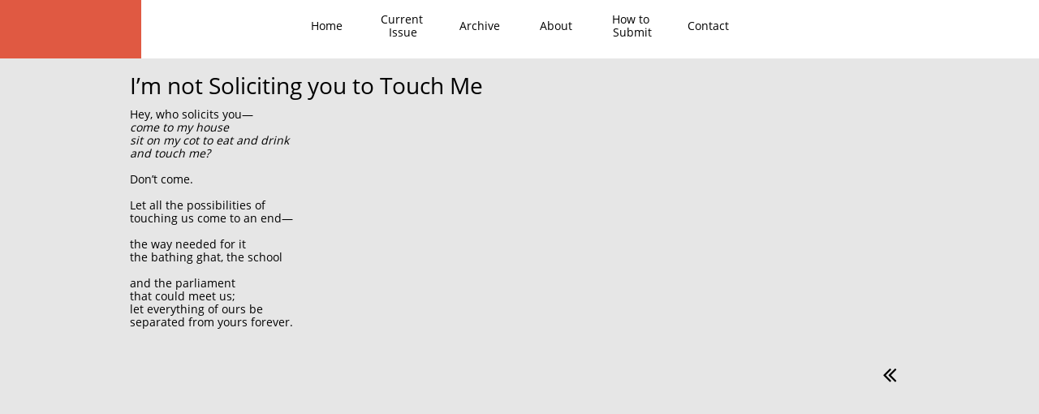

--- FILE ---
content_type: text/html
request_url: https://www.riseupreview.org/chandan-nag
body_size: 30813
content:
<!DOCTYPE html PUBLIC "-//W3C//DTD XHTML 1.0 Transitional//EN" "http://www.w3.org/TR/xhtml1/DTD/xhtml1-transitional.dtd">
<html xmlns="http://www.w3.org/1999/xhtml">
<head>
<title>Chandan Nag</title>
<meta http-equiv="Content-Type" content="text/html; charset=utf-8"/>
<meta http-equiv="X-UA-Compatible" content="IE=edge">
<meta name="SKYPE_TOOLBAR" content="SKYPE_TOOLBAR_PARSER_COMPATIBLE"/>
<meta name="HandheldFriendly" content="True" />
<meta name="MobileOptimized" content="1024" />
<meta name="viewport" content="width=1024" /> 
<meta property="og:image" content="https://riseupreview.org/x/cdn/?https://images.unsplash.com/photo-1591189824361-e61ccc736d44?ixlib=rb-1.2.1&q=85&fm=jpg&crop=entropy&cs=srgb&ixid=eyJhcHBfaWQiOjU1MTN9&w=1450.html"/>

<meta name="twitter:card" content="summary"/>
<meta property="og:image:width" content="800"/>
<meta property="og:image:height" content="500"/>

<script type="text/javascript">
var _fc;window.getInsights=function(a,b){_fc||(_fc=a,a=null),window.AMInsights?(_fc&&(_fc(window.AMInsights),_fc=null),a&&a(window.AMInsights)):(b=b||25,setTimeout(function(){window.getInsights(a,2*b)},b))};
</script>
<script type="text/javascript" src="https://assets.mywebsitebuilder.com/assets/t.js?brand=homestead&v=g-202507311507277730" async></script>
<script type="text/javascript">
window.getInsights(function(insights){insights.init('d2c01398-d285-410a-968a-f1629c2e4d65');});
</script>

<link rel='stylesheet' type='text/css' href='https://components.mywebsitebuilder.com/g-202507311507277730/viewer-homestead/viewer.css'/>

<script type='text/javascript'>
var PageData = {"baseAddress":"www.riseupreview.org","ServicesBasePath":"https://te-viewer.mywebsitebuilder.com","isTablet":false,"siteSettings":{"enableColumnsGrid":"false","isFirstMobileUse":"true","showAlwaysColumnsGrid":"false"},"defaultAjaxPageID":"id1658245058415","PageNotFound":false};
var Global = {"FacebookAppID":"744137685644053","IsMobileView":false,"IsTabletView":false,"IsMobileClient":false,"CloudflareOptions":6,"SiteID":49818335};
var SiteInformation = {"groupId":49818335,"isPublished":false,"limitations":{"video":{"limitation":{"isLimited":true},"dialog":{"isDiscount":false}},"pages":{"limitation":{"isLimited":true},"dialog":{"isDiscount":false}},"ecommerce":{"limitation":{"isLimited":true},"dialog":{"isDiscount":false}},"publish":{"limitation":{"isLimited":true},"dialog":{"isDiscount":false}},"stats":{"limitation":{"isLimited":false},"dialog":{"isDiscount":false}},"storage":{"limitation":{"isLimited":true},"dialog":{"isDiscount":false}},"file":{"limitation":{"isLimited":true},"dialog":{"isDiscount":false}},"premium":{"limitation":{"isLimited":false},"dialog":{"isDiscount":false}},"mobile":{"limitation":{"isLimited":false},"dialog":{"isDiscount":false}},"newSites":{"limitation":{"isLimited":true},"dialog":{"isDiscount":false}},"favicon":{"limitation":{"isLimited":true},"dialog":{"isDiscount":false}},"embedded":{"limitation":{"isLimited":true},"dialog":{"isDiscount":false}},"bannerFeature":{"limitation":{"isLimited":false},"dialog":{"isDiscount":false}},"history":{"limitation":{"isLimited":true},"dialog":{"isDiscount":false}},"posts":{"limitation":{"isLimited":true},"dialog":{"isDiscount":false}},"hdvideo":{"limitation":{"isLimited":true},"dialog":{"isDiscount":false}},"totalPages":{"limitation":{"isLimited":true},"dialog":{"isDiscount":false}},"advancedStats":{"limitation":{"isLimited":false},"dialog":{"isDiscount":false}},"form":{"limitation":{"isLimited":true},"dialog":{"isDiscount":false}}},"isPremium":true,"isSaved":false,"siteType":0,"isTemplate":false,"baseVersion":"90545864","isFirstSiteVersion":false,"hasSites":false,"storeInformation":{},"appMarketInformation":{}};
var Settings = {"UserStorageUrlsMap":{"2":"https://wzukusers.blob.core.windows.net/user-{0}/","6":"https://storage.googleapis.com/wzukusers/user-{0}/","61":"https://storage.googleapis.com/wzukusers/user-{0}/","100":"https://storage.googleapis.com/te-hosted-sites/user-{0}/","105":"https://storage.googleapis.com/te-sitey-sites/user-{0}/","103":"https://storage.googleapis.com/te-websitebuilder-sites/user-{0}/","102":"https://storage.googleapis.com/te-sitelio-sites/user-{0}/","106":"https://storage.googleapis.com/te-sitebuilder-sites/user-{0}/"},"WebzaiStorageUrlsMap":{"2":"https://wzuk.blob.core.windows.net/assets/","6":"https://storage.googleapis.com/wzuk/assets/","61":"https://storage.googleapis.com/wzuk/assets/"},"InsightsTrackerUrl":"https://assets.mywebsitebuilder.com/assets","GoogleMapsApiKey":"AIzaSyDQtuw04WyGWiY3JULv0HDpHdTK16H4_nI","RecaptchaSiteKey":"6LeCLkUUAAAAABEGEwlYoLyKNxIztJfM2okdeb2V","StaticContentUrl":"https://webzaidev.blob.core.windows.net/","ServiceAddress":"https://te-viewer.mywebsitebuilder.com","ApplicationRoot":"https://components.mywebsitebuilder.com/g-202507311507277730","Brand":103,"ApplicationDomain":"homestead.com","YoutubeApiKey":"AIzaSyArOiK2GZNoSkBzk6yqkfMFJDk7KAxLp8o","AppsIframeRoot":"https://components.mywebsitebuilder.com","AppVersion":"g-202507311507277730","DevelopmentMode":"","ServiceEndpoints":{"Store":{"EmbedApi":"https://embed.mywebsitebuilder.com/dist/src/","PublicApi":"https://api.mywebsitebuilder.com/v1/"},"Storage":null},"ImageProxy":"https://images.builderservices.io/s/?","DataProxy":"https://data.mywebsitebuilder.com","IsApiPartner":true,"FacebookAppId":"744137685644053","BrandName":"homestead","RaygunSettings":null,"FreeBannerUrl":""};

</script>
<script src='https://components.mywebsitebuilder.com/g-202507311507277730/viewer/viewer.js' type='text/javascript'></script>

<script src='https://storage.googleapis.com/wzukusers/user-26939571/sites/49818335/5e42ffa5e539dxrpIcJa/f0d88823c9b54859b264749a02938b99.js?1757529000' type='text/javascript'></script>
<script src='https://storage.googleapis.com/wzukusers/user-26939571/sites/49818335/5e42ffa5e539dxrpIcJa/43299547c1f742bcb028873803cafc03.js?1757529000' type='text/javascript'></script>
<script src='https://storage.googleapis.com/wzukusers/user-26939571/sites/49818335/5e42ffa5e539dxrpIcJa/5022aa4bc98845cdaddb3cf738c88aa9.js?1757529000' type='text/javascript'></script>
<script type='text/javascript'>
var SiteFilesMap = {"page-1363527175844":"https://storage.googleapis.com/wzukusers/user-26939571/sites/49818335/5e42ffa5e539dxrpIcJa/4dfbf8ccb4064b378797028bf31a8f80.js","page-1368445123353":"https://storage.googleapis.com/wzukusers/user-26939571/sites/49818335/5e42ffa5e539dxrpIcJa/76003b3dcd9a474db33343dfe575028b.js","page-1368445177821":"https://storage.googleapis.com/wzukusers/user-26939571/sites/49818335/5e42ffa5e539dxrpIcJa/19298d866ea649ed9fd2796d66e5aeb7.js","page-1368445208346":"https://storage.googleapis.com/wzukusers/user-26939571/sites/49818335/5e42ffa5e539dxrpIcJa/d6c04ed78bd948ad8ddbee268b01ea1e.js","page-1368445221986":"https://storage.googleapis.com/wzukusers/user-26939571/sites/49818335/5e42ffa5e539dxrpIcJa/6ec88d361d6340a0abd186a1a1450311.js","page-1368445253838":"https://storage.googleapis.com/wzukusers/user-26939571/sites/49818335/5e42ffa5e539dxrpIcJa/bdede5e296504bddbf505a299067830d.js","page-id1586274305092":"https://storage.googleapis.com/wzukusers/user-26939571/sites/49818335/5e42ffa5e539dxrpIcJa/cc015336caf54003b67f35e1f4d2da34.js","page-id1586274350206":"https://storage.googleapis.com/wzukusers/user-26939571/sites/49818335/5e42ffa5e539dxrpIcJa/218b637c05f7474a8a64f34556514bc9.js","page-id1586274369898":"https://storage.googleapis.com/wzukusers/user-26939571/sites/49818335/5e42ffa5e539dxrpIcJa/f8428e62987c400693eaa2b2b2f81a9c.js","page-id1586274436795":"https://storage.googleapis.com/wzukusers/user-26939571/sites/49818335/5e42ffa5e539dxrpIcJa/8b09ef3574c34cb7940364ceca3176e9.js","page-id1586274459146":"https://storage.googleapis.com/wzukusers/user-26939571/sites/49818335/5e42ffa5e539dxrpIcJa/McXJ9JkPiYNxdCexFQqR.js","page-id1586274478722":"https://storage.googleapis.com/wzukusers/user-26939571/sites/49818335/5e42ffa5e539dxrpIcJa/pXgZjeBR25FvmFrnwJdN.js","page-id1586274502659":"https://storage.googleapis.com/wzukusers/user-26939571/sites/49818335/5e42ffa5e539dxrpIcJa/17f678b4a5924a2b9f4b3c08a41201a0.js","page-id1586274516695":"https://storage.googleapis.com/wzukusers/user-26939571/sites/49818335/5e42ffa5e539dxrpIcJa/60de9e5a0193417ea7c5517bb1ecf58a.js","page-id1586274544746":"https://storage.googleapis.com/wzukusers/user-26939571/sites/49818335/5e42ffa5e539dxrpIcJa/9b84171e1c454a6cb73d783e30dfd297.js","page-id1586274571749":"https://storage.googleapis.com/wzukusers/user-26939571/sites/49818335/5e42ffa5e539dxrpIcJa/vbujffBlpw1dJRr4I5Ad.js","page-id1586274589416":"https://storage.googleapis.com/wzukusers/user-26939571/sites/49818335/5e42ffa5e539dxrpIcJa/mUTocrUR8RXft8MLfRD9.js","page-id1586274609454":"https://storage.googleapis.com/wzukusers/user-26939571/sites/49818335/5e42ffa5e539dxrpIcJa/n7C4kPkY9aK8gzTyKzGp.js","page-id1586274629425":"https://storage.googleapis.com/wzukusers/user-26939571/sites/49818335/5e42ffa5e539dxrpIcJa/DmVDGSk2IibpOVInFX9b.js","page-id1586274650479":"https://storage.googleapis.com/wzukusers/user-26939571/sites/49818335/5e42ffa5e539dxrpIcJa/JQwKGa399XLPnB3NhC8W.js","page-id1586274673028":"https://storage.googleapis.com/wzukusers/user-26939571/sites/49818335/5e42ffa5e539dxrpIcJa/JTqTLLkm6LWc9VROB6r9.js","page-id1586274694866":"https://storage.googleapis.com/wzukusers/user-26939571/sites/49818335/5e42ffa5e539dxrpIcJa/WaX89CgWDOOORoAZ1bk5.js","page-id1586274737938":"https://storage.googleapis.com/wzukusers/user-26939571/sites/49818335/5e42ffa5e539dxrpIcJa/m3tfg3fiKdziecBN5wy7.js","page-id1586274757408":"https://storage.googleapis.com/wzukusers/user-26939571/sites/49818335/5e42ffa5e539dxrpIcJa/0gUWZVtnb91OR7Sc9Td7.js","page-id1586274779680":"https://storage.googleapis.com/wzukusers/user-26939571/sites/49818335/5e42ffa5e539dxrpIcJa/dGKmXNyYVF34IsQbM6kQ.js","page-id1586274798431":"https://storage.googleapis.com/wzukusers/user-26939571/sites/49818335/5e42ffa5e539dxrpIcJa/ANqNmgoSX1vUu1bZYTV2.js","page-id1586274843496":"https://storage.googleapis.com/wzukusers/user-26939571/sites/49818335/5e42ffa5e539dxrpIcJa/rlc6HZlymhJGryrMZmhd.js","page-id1586274867828":"https://storage.googleapis.com/wzukusers/user-26939571/sites/49818335/5e42ffa5e539dxrpIcJa/nfpVltSrtdz1J7ePv82o.js","page-id1586274885912":"https://storage.googleapis.com/wzukusers/user-26939571/sites/49818335/5e42ffa5e539dxrpIcJa/qBK1TT9SYTV6DDc91JUf.js","page-id1586274909936":"https://storage.googleapis.com/wzukusers/user-26939571/sites/49818335/5e42ffa5e539dxrpIcJa/nRX1WuGK9AojC4TH7LIm.js","page-id1593829892060":"https://storage.googleapis.com/wzukusers/user-26939571/sites/49818335/5e42ffa5e539dxrpIcJa/a08622187c5b4ad7bff3d6416484a98c.js","page-id1593895961368":"https://storage.googleapis.com/wzukusers/user-26939571/sites/49818335/5e42ffa5e539dxrpIcJa/659ecbedd87449a4b0f17a6c39b797f7.js","page-id1593896000573":"https://storage.googleapis.com/wzukusers/user-26939571/sites/49818335/5e42ffa5e539dxrpIcJa/a29e2434aeea468d8dc4a588421f108f.js","page-id1593896022150":"https://storage.googleapis.com/wzukusers/user-26939571/sites/49818335/5e42ffa5e539dxrpIcJa/8040c086e9a04598967c16000bf25c8c.js","page-id1593896040634":"https://storage.googleapis.com/wzukusers/user-26939571/sites/49818335/5e42ffa5e539dxrpIcJa/4ad5406ec7b547449d74917df65c3704.js","page-id1593896058249":"https://storage.googleapis.com/wzukusers/user-26939571/sites/49818335/5e42ffa5e539dxrpIcJa/f35f7c02db0d4c77a04f570892193d74.js","page-id1593896076076":"https://storage.googleapis.com/wzukusers/user-26939571/sites/49818335/5e42ffa5e539dxrpIcJa/a74e500056b24fecb3327835b23d2eff.js","page-id1593896106550":"https://storage.googleapis.com/wzukusers/user-26939571/sites/49818335/5e42ffa5e539dxrpIcJa/499010114a3a4d399111d5a6eb0d89e0.js","page-id1593896135821":"https://storage.googleapis.com/wzukusers/user-26939571/sites/49818335/5e42ffa5e539dxrpIcJa/8840c2d5115d4b548f210e7ab08afdd6.js","page-id1593896191553":"https://storage.googleapis.com/wzukusers/user-26939571/sites/49818335/5e42ffa5e539dxrpIcJa/5ed1fe376d4048689bb17b9b3f927ba0.js","page-id1593896221802":"https://storage.googleapis.com/wzukusers/user-26939571/sites/49818335/5e42ffa5e539dxrpIcJa/0ce8fcb847e94aed963a59973a6695fb.js","page-id1593896254896":"https://storage.googleapis.com/wzukusers/user-26939571/sites/49818335/5e42ffa5e539dxrpIcJa/06f19de4a27446dd858142e8dccfeab5.js","page-id1593896280457":"https://storage.googleapis.com/wzukusers/user-26939571/sites/49818335/5e42ffa5e539dxrpIcJa/4fbc7f976a64477f997781c168635807.js","page-id1593896297192":"https://storage.googleapis.com/wzukusers/user-26939571/sites/49818335/5e42ffa5e539dxrpIcJa/4480844981274ea68184e6fd82cf6ea3.js","page-id1593896315661":"https://storage.googleapis.com/wzukusers/user-26939571/sites/49818335/5e42ffa5e539dxrpIcJa/dc1dbb05f3ab4150ac7da0cfaee66c37.js","page-id1593896334814":"https://storage.googleapis.com/wzukusers/user-26939571/sites/49818335/5e42ffa5e539dxrpIcJa/8515d40dce754eea9dc19dbe9d43b6c3.js","page-id1593896354354":"https://storage.googleapis.com/wzukusers/user-26939571/sites/49818335/5e42ffa5e539dxrpIcJa/a6e0ff59ce694eb2bd3203fdce67d7c1.js","page-id1593896370383":"https://storage.googleapis.com/wzukusers/user-26939571/sites/49818335/5e42ffa5e539dxrpIcJa/0d9022f06d8c48fba6fcf06982554f0c.js","page-id1593896389136":"https://storage.googleapis.com/wzukusers/user-26939571/sites/49818335/5e42ffa5e539dxrpIcJa/4e2bb1942c914dcb8b9fe0a75d768107.js","page-id1593896414185":"https://storage.googleapis.com/wzukusers/user-26939571/sites/49818335/5e42ffa5e539dxrpIcJa/4f38a7749a5844d592b0240f683f3dc3.js","page-id1593896434795":"https://storage.googleapis.com/wzukusers/user-26939571/sites/49818335/5e42ffa5e539dxrpIcJa/96c3286d97fc46a4972899fa77d27df7.js","page-id1593896459490":"https://storage.googleapis.com/wzukusers/user-26939571/sites/49818335/5e42ffa5e539dxrpIcJa/a1cdd6b04e6b4f7792b3045200cb8042.js","page-id1593896489721":"https://storage.googleapis.com/wzukusers/user-26939571/sites/49818335/5e42ffa5e539dxrpIcJa/4229bc2cf5914374854a101e17afaa89.js","page-id1593896518442":"https://storage.googleapis.com/wzukusers/user-26939571/sites/49818335/5e42ffa5e539dxrpIcJa/5445c8fa63f942ccb33621c2a0e6ffe7.js","page-id1593896575183":"https://storage.googleapis.com/wzukusers/user-26939571/sites/49818335/5e42ffa5e539dxrpIcJa/a12125d0f9cf4d69a2dd14145d021f1d.js","page-id1593896591852":"https://storage.googleapis.com/wzukusers/user-26939571/sites/49818335/5e42ffa5e539dxrpIcJa/96dd8e8668704b2e869f3fe2b49acb07.js","page-id1593896616418":"https://storage.googleapis.com/wzukusers/user-26939571/sites/49818335/5e42ffa5e539dxrpIcJa/cfa569f702904c8ba13bf7c1ae22fe34.js","page-id1593911761875":"https://storage.googleapis.com/wzukusers/user-26939571/sites/49818335/5e42ffa5e539dxrpIcJa/0dca5259ce3941fd806655b516184c87.js","page-id1593989488757":"https://storage.googleapis.com/wzukusers/user-26939571/sites/49818335/5e42ffa5e539dxrpIcJa/5987a28bceb14f0185663908651f8c62.js","page-id1604253258930":"https://storage.googleapis.com/wzukusers/user-26939571/sites/49818335/5e42ffa5e539dxrpIcJa/de24226ce5db4ef99d0d182743861feb.js","page-id1604326584020":"https://storage.googleapis.com/wzukusers/user-26939571/sites/49818335/5e42ffa5e539dxrpIcJa/2362508d5787410fb4a5e990528df260.js","page-id1604326601380":"https://storage.googleapis.com/wzukusers/user-26939571/sites/49818335/5e42ffa5e539dxrpIcJa/1c2a32759d434c7cadbf2237815ef1c9.js","page-id1604326633678":"https://storage.googleapis.com/wzukusers/user-26939571/sites/49818335/5e42ffa5e539dxrpIcJa/bdc4f196b0dd4acda82a8f93e7e58ff5.js","page-id1604326650763":"https://storage.googleapis.com/wzukusers/user-26939571/sites/49818335/5e42ffa5e539dxrpIcJa/6f4b28605a2248eebd40d3bdc663464f.js","page-id1604326673213":"https://storage.googleapis.com/wzukusers/user-26939571/sites/49818335/5e42ffa5e539dxrpIcJa/63e4ad64bea54b6a8189f239c3c02f81.js","page-id1604326690184":"https://storage.googleapis.com/wzukusers/user-26939571/sites/49818335/5e42ffa5e539dxrpIcJa/ad024e79c2bd4f909647a83fda5a6161.js","page-id1604326707006":"https://storage.googleapis.com/wzukusers/user-26939571/sites/49818335/5e42ffa5e539dxrpIcJa/044f7fe3e3ad4280b23c8b679de2ba83.js","page-id1604326720730":"https://storage.googleapis.com/wzukusers/user-26939571/sites/49818335/5e42ffa5e539dxrpIcJa/43ad291cde6e482495d58396e5937fee.js","page-id1604326736693":"https://storage.googleapis.com/wzukusers/user-26939571/sites/49818335/5e42ffa5e539dxrpIcJa/94b89f21b4b9455abf5fbc3b6c7b1785.js","page-id1604326751515":"https://storage.googleapis.com/wzukusers/user-26939571/sites/49818335/5e42ffa5e539dxrpIcJa/9ba0e585c3d4434cbee0bc7508ffe9c2.js","page-id1604326768309":"https://storage.googleapis.com/wzukusers/user-26939571/sites/49818335/5e42ffa5e539dxrpIcJa/30469f4ce96849c7a1fd88b311ec35b3.js","page-id1604326782315":"https://storage.googleapis.com/wzukusers/user-26939571/sites/49818335/5e42ffa5e539dxrpIcJa/cc5966e7bb05476fa440866fc9c2cc60.js","page-id1604326795945":"https://storage.googleapis.com/wzukusers/user-26939571/sites/49818335/5e42ffa5e539dxrpIcJa/35bcbd0bf2b84203a01c8904cfec3e5b.js","page-id1604326810117":"https://storage.googleapis.com/wzukusers/user-26939571/sites/49818335/5e42ffa5e539dxrpIcJa/a106b496c1544ca0a61a268d89116278.js","page-id1604326915245":"https://storage.googleapis.com/wzukusers/user-26939571/sites/49818335/5e42ffa5e539dxrpIcJa/c18ca3e056b14addbaf87d8a0c39c6d8.js","page-id1604327082701":"https://storage.googleapis.com/wzukusers/user-26939571/sites/49818335/5e42ffa5e539dxrpIcJa/6686f8e366d4497195b76278b8302645.js","page-id1604327109424":"https://storage.googleapis.com/wzukusers/user-26939571/sites/49818335/5e42ffa5e539dxrpIcJa/a83dad3da8ed4cf2b70f8ffdd5d675ef.js","page-id1604327146504":"https://storage.googleapis.com/wzukusers/user-26939571/sites/49818335/5e42ffa5e539dxrpIcJa/1326be4fa64140ea8ccf54139d7799cf.js","page-id1604327169088":"https://storage.googleapis.com/wzukusers/user-26939571/sites/49818335/5e42ffa5e539dxrpIcJa/3f3d52b7829149cba9b0fe3bbd2f07e6.js","page-id1604327197395":"https://storage.googleapis.com/wzukusers/user-26939571/sites/49818335/5e42ffa5e539dxrpIcJa/16698b6c1234434184cb68c7b97bb9a7.js","page-id1604327225396":"https://storage.googleapis.com/wzukusers/user-26939571/sites/49818335/5e42ffa5e539dxrpIcJa/98c45ce2c08c46b79294fe030c81261f.js","page-id1604327255909":"https://storage.googleapis.com/wzukusers/user-26939571/sites/49818335/5e42ffa5e539dxrpIcJa/f72cf8a09e364bf585970a47dfcade7f.js","page-id1604327292755":"https://storage.googleapis.com/wzukusers/user-26939571/sites/49818335/5e42ffa5e539dxrpIcJa/3fd6461af07944a89fbc62bcedbcc303.js","page-id1604327314124":"https://storage.googleapis.com/wzukusers/user-26939571/sites/49818335/5e42ffa5e539dxrpIcJa/557f8dcf6e40453d93691c623b6ecdd2.js","page-id1604327339524":"https://storage.googleapis.com/wzukusers/user-26939571/sites/49818335/5e42ffa5e539dxrpIcJa/f292b60fe9d94df3bf1d43cb97c8f330.js","page-id1604327364448":"https://storage.googleapis.com/wzukusers/user-26939571/sites/49818335/5e42ffa5e539dxrpIcJa/72a3d48752de4e4f85ea335890da14d6.js","page-id1604327393128":"https://storage.googleapis.com/wzukusers/user-26939571/sites/49818335/5e42ffa5e539dxrpIcJa/fffbf63bbcd94c34aea5304fb7665bd0.js","page-id1604327422478":"https://storage.googleapis.com/wzukusers/user-26939571/sites/49818335/5e42ffa5e539dxrpIcJa/b24cf1927f56403584da35fc5e811795.js","page-id1604327446021":"https://storage.googleapis.com/wzukusers/user-26939571/sites/49818335/5e42ffa5e539dxrpIcJa/80e5f0730ed245b79ab466d9606258f3.js","page-id1604327476010":"https://storage.googleapis.com/wzukusers/user-26939571/sites/49818335/5e42ffa5e539dxrpIcJa/3c1e38380a904801a684d370ae66ff51.js","page-id1604327496242":"https://storage.googleapis.com/wzukusers/user-26939571/sites/49818335/5e42ffa5e539dxrpIcJa/0fc4aa8faf5b4b33aa4b16a1d5077c8d.js","page-id1604327519759":"https://storage.googleapis.com/wzukusers/user-26939571/sites/49818335/5e42ffa5e539dxrpIcJa/a752a27407d74ac7b39ae2622863bb0b.js","page-id1604327546922":"https://storage.googleapis.com/wzukusers/user-26939571/sites/49818335/5e42ffa5e539dxrpIcJa/966a57cc67774d58950a32838caffb0b.js","page-id1613053669274":"https://storage.googleapis.com/wzukusers/user-26939571/sites/49818335/5e42ffa5e539dxrpIcJa/9b8d7312b7b94ffd955815d66308e3dc.js","page-id1613059049475":"https://storage.googleapis.com/wzukusers/user-26939571/sites/49818335/5e42ffa5e539dxrpIcJa/c2391739e8a2417c981abed2f37de630.js","page-id1613059064254":"https://storage.googleapis.com/wzukusers/user-26939571/sites/49818335/5e42ffa5e539dxrpIcJa/c22d44878b674f048a260ce919ca44e4.js","page-id1613059078911":"https://storage.googleapis.com/wzukusers/user-26939571/sites/49818335/5e42ffa5e539dxrpIcJa/8aaba1b16cba4ab78deeac65b389f873.js","page-id1613059100632":"https://storage.googleapis.com/wzukusers/user-26939571/sites/49818335/5e42ffa5e539dxrpIcJa/07bb10ef97bc46759adb83c5f9a2a9e5.js","page-id1613059117866":"https://storage.googleapis.com/wzukusers/user-26939571/sites/49818335/5e42ffa5e539dxrpIcJa/fe0d9e87e10849199cb391bb184553e9.js","page-id1613059128466":"https://storage.googleapis.com/wzukusers/user-26939571/sites/49818335/5e42ffa5e539dxrpIcJa/0f45b6bf4bb84537bcdc25c95ce75a71.js","page-id1613059143697":"https://storage.googleapis.com/wzukusers/user-26939571/sites/49818335/5e42ffa5e539dxrpIcJa/981529a807f64f619f4e69fafe2fd79a.js","page-id1613059158993":"https://storage.googleapis.com/wzukusers/user-26939571/sites/49818335/5e42ffa5e539dxrpIcJa/d4533b076972465b8aba5ad97c20950f.js","page-id1613059178997":"https://storage.googleapis.com/wzukusers/user-26939571/sites/49818335/5e42ffa5e539dxrpIcJa/212a819afec24049a3da261cf7778528.js","page-id1613059250603":"https://storage.googleapis.com/wzukusers/user-26939571/sites/49818335/5e42ffa5e539dxrpIcJa/ffa383a222b344328ea6f17d8158a996.js","page-id1613059267293":"https://storage.googleapis.com/wzukusers/user-26939571/sites/49818335/5e42ffa5e539dxrpIcJa/696b9b32ef2c4443ba83194583275633.js","page-id1613059285478":"https://storage.googleapis.com/wzukusers/user-26939571/sites/49818335/5e42ffa5e539dxrpIcJa/776a2f95da774cbf8d47fbbabe178508.js","page-id1613059303835":"https://storage.googleapis.com/wzukusers/user-26939571/sites/49818335/5e42ffa5e539dxrpIcJa/fb48ff23ab9640afa7704f46ccb8c36e.js","page-id1613059322724":"https://storage.googleapis.com/wzukusers/user-26939571/sites/49818335/5e42ffa5e539dxrpIcJa/f4b1d2b71a784b4484ab54a0c069b4d0.js","page-id1613059337755":"https://storage.googleapis.com/wzukusers/user-26939571/sites/49818335/5e42ffa5e539dxrpIcJa/4aa4217acf46450c81ebb78bfbb3f619.js","page-id1613059349293":"https://storage.googleapis.com/wzukusers/user-26939571/sites/49818335/5e42ffa5e539dxrpIcJa/fb1e6501996445488d213ee35f499e5d.js","page-id1613059362723":"https://storage.googleapis.com/wzukusers/user-26939571/sites/49818335/5e42ffa5e539dxrpIcJa/fc4cb24aeb8a48fc9577575bf81b6976.js","page-id1613059379670":"https://storage.googleapis.com/wzukusers/user-26939571/sites/49818335/5e42ffa5e539dxrpIcJa/592fe45d8e1b48d58c4186b61f282d74.js","page-id1613059398489":"https://storage.googleapis.com/wzukusers/user-26939571/sites/49818335/5e42ffa5e539dxrpIcJa/1dea825a9d144cbba3a9da3f749852a3.js","page-id1613059415119":"https://storage.googleapis.com/wzukusers/user-26939571/sites/49818335/5e42ffa5e539dxrpIcJa/323e7bc370c2445dbf0efd1dd9e0f1b8.js","page-id1613059434607":"https://storage.googleapis.com/wzukusers/user-26939571/sites/49818335/5e42ffa5e539dxrpIcJa/9f496f0234f24003b5f20f0ad57160f6.js","page-id1613059451541":"https://storage.googleapis.com/wzukusers/user-26939571/sites/49818335/5e42ffa5e539dxrpIcJa/e5122704bd424ab4b588d94f67f9dd8b.js","page-id1613059465483":"https://storage.googleapis.com/wzukusers/user-26939571/sites/49818335/5e42ffa5e539dxrpIcJa/e56950de38a64cf9a70822db4b6a988c.js","page-id1613059485697":"https://storage.googleapis.com/wzukusers/user-26939571/sites/49818335/5e42ffa5e539dxrpIcJa/8ca8f6170856485f9a75118ee9569aa0.js","page-id1613059501224":"https://storage.googleapis.com/wzukusers/user-26939571/sites/49818335/5e42ffa5e539dxrpIcJa/d04bcfe1e7514beba0ff9e095b663c28.js","page-id1613059512796":"https://storage.googleapis.com/wzukusers/user-26939571/sites/49818335/5e42ffa5e539dxrpIcJa/1abdfbde15674ddfb12cb84137e62c96.js","page-id1613059526296":"https://storage.googleapis.com/wzukusers/user-26939571/sites/49818335/5e42ffa5e539dxrpIcJa/7d2573cb18dd4d4b820b48cb6324c873.js","page-id1625334300364":"https://storage.googleapis.com/wzukusers/user-26939571/sites/49818335/5e42ffa5e539dxrpIcJa/2411c0259b5448909923343d489f34d5.js","page-id1625409013583":"https://storage.googleapis.com/wzukusers/user-26939571/sites/49818335/5e42ffa5e539dxrpIcJa/893241ab11e34dd9842f615b8f2cc565.js","page-id1625409028710":"https://storage.googleapis.com/wzukusers/user-26939571/sites/49818335/5e42ffa5e539dxrpIcJa/8e68debaad734df3a5ae9ffe10f68ba1.js","page-id1625409043157":"https://storage.googleapis.com/wzukusers/user-26939571/sites/49818335/5e42ffa5e539dxrpIcJa/4cd0a241d8e1470781d528534f143186.js","page-id1625409064529":"https://storage.googleapis.com/wzukusers/user-26939571/sites/49818335/5e42ffa5e539dxrpIcJa/16b2a19e321149f18c00d795f9fd4e4f.js","page-id1625409078124":"https://storage.googleapis.com/wzukusers/user-26939571/sites/49818335/5e42ffa5e539dxrpIcJa/42fe271a8ba5470d88ad207dd818e259.js","page-id1625409090909":"https://storage.googleapis.com/wzukusers/user-26939571/sites/49818335/5e42ffa5e539dxrpIcJa/1a3f1b2a17b54dc9a91310bf9475ffbf.js","page-id1625409102941":"https://storage.googleapis.com/wzukusers/user-26939571/sites/49818335/5e42ffa5e539dxrpIcJa/907edb983eb4407a8eb2ac32036ac83a.js","page-id1625409127008":"https://storage.googleapis.com/wzukusers/user-26939571/sites/49818335/5e42ffa5e539dxrpIcJa/7d94e2fa66074477a4a69546f9cf1524.js","page-id1625409139470":"https://storage.googleapis.com/wzukusers/user-26939571/sites/49818335/5e42ffa5e539dxrpIcJa/e82e3bfaf1234a2795c9c717d5311b2d.js","page-id1625409154015":"https://storage.googleapis.com/wzukusers/user-26939571/sites/49818335/5e42ffa5e539dxrpIcJa/25e958cf07ea419fba2403614546c400.js","page-id1625409165231":"https://storage.googleapis.com/wzukusers/user-26939571/sites/49818335/5e42ffa5e539dxrpIcJa/29033067eb7c4d3a94705e109215eeea.js","page-id1625409204901":"https://storage.googleapis.com/wzukusers/user-26939571/sites/49818335/5e42ffa5e539dxrpIcJa/0d104f0cc6bb409f9744ae7e3259b9b5.js","page-id1625409218757":"https://storage.googleapis.com/wzukusers/user-26939571/sites/49818335/5e42ffa5e539dxrpIcJa/e33254eb60ec42c9a4d88df50da692d0.js","page-id1625409230427":"https://storage.googleapis.com/wzukusers/user-26939571/sites/49818335/5e42ffa5e539dxrpIcJa/b5a9b7d7ef6248a7b2783efd85a12655.js","page-id1625409248645":"https://storage.googleapis.com/wzukusers/user-26939571/sites/49818335/5e42ffa5e539dxrpIcJa/9adb9065afe94f7cb6981a5f5d29f498.js","page-id1625409261235":"https://storage.googleapis.com/wzukusers/user-26939571/sites/49818335/5e42ffa5e539dxrpIcJa/1ad9e2a451284cb58eb763d9c3a80669.js","page-id1625409272243":"https://storage.googleapis.com/wzukusers/user-26939571/sites/49818335/5e42ffa5e539dxrpIcJa/76eaee2058bb4b23b503b5e052b4b470.js","page-id1625409283365":"https://storage.googleapis.com/wzukusers/user-26939571/sites/49818335/5e42ffa5e539dxrpIcJa/37083cf754114394b2b9458336da51a9.js","page-id1625409295133":"https://storage.googleapis.com/wzukusers/user-26939571/sites/49818335/5e42ffa5e539dxrpIcJa/7d4c6d0bf3c64aec9d4277480767a2f4.js","page-id1625409309539":"https://storage.googleapis.com/wzukusers/user-26939571/sites/49818335/5e42ffa5e539dxrpIcJa/45d1b4cbe372454c8c6c860ad5a9326b.js","page-id1625409320153":"https://storage.googleapis.com/wzukusers/user-26939571/sites/49818335/5e42ffa5e539dxrpIcJa/6849c0692e134aa8bd8f47ed6d8788eb.js","page-id1625409333901":"https://storage.googleapis.com/wzukusers/user-26939571/sites/49818335/5e42ffa5e539dxrpIcJa/73e6d3f0977546ada6d62a8720d15eaa.js","page-id1625409343475":"https://storage.googleapis.com/wzukusers/user-26939571/sites/49818335/5e42ffa5e539dxrpIcJa/3e07887e2ade4f23a2514b5fc84fac83.js","page-id1625409356831":"https://storage.googleapis.com/wzukusers/user-26939571/sites/49818335/5e42ffa5e539dxrpIcJa/d04c6c53f0be462b8350e9a1e4bfc60e.js","page-id1625409367963":"https://storage.googleapis.com/wzukusers/user-26939571/sites/49818335/5e42ffa5e539dxrpIcJa/d86071d6582948c6b6190dc9dac9ce72.js","page-id1625409380863":"https://storage.googleapis.com/wzukusers/user-26939571/sites/49818335/5e42ffa5e539dxrpIcJa/6bf13515fe5c477984c26e17019fe6e2.js","page-id1625409397691":"https://storage.googleapis.com/wzukusers/user-26939571/sites/49818335/5e42ffa5e539dxrpIcJa/44e46b55f0ac4272a2391119768ff196.js","page-id1625409410650":"https://storage.googleapis.com/wzukusers/user-26939571/sites/49818335/5e42ffa5e539dxrpIcJa/16166767ab364e1b851a196a4e64fb12.js","page-id1625409422847":"https://storage.googleapis.com/wzukusers/user-26939571/sites/49818335/5e42ffa5e539dxrpIcJa/97ab12bb375d4bdcb7d90a776c739fbf.js","page-id1625410083237":"https://storage.googleapis.com/wzukusers/user-26939571/sites/49818335/5e42ffa5e539dxrpIcJa/079b346c5cd545b9bb0e3fa85442f1c6.js","page-id1643646420849":"https://storage.googleapis.com/wzukusers/user-26939571/sites/49818335/5e42ffa5e539dxrpIcJa/ba1e6791012348f3b2946542562a709e.js","page-id1643646437383":"https://storage.googleapis.com/wzukusers/user-26939571/sites/49818335/5e42ffa5e539dxrpIcJa/14f1aee438af475e8e70b24433c629b0.js","page-id1643646461762":"https://storage.googleapis.com/wzukusers/user-26939571/sites/49818335/5e42ffa5e539dxrpIcJa/ccb3806ac0d54be59cfecb83a0cfd52c.js","page-id1643646489653":"https://storage.googleapis.com/wzukusers/user-26939571/sites/49818335/5e42ffa5e539dxrpIcJa/15bce036a02f431e98798ec6c1dc4027.js","page-id1643646505442":"https://storage.googleapis.com/wzukusers/user-26939571/sites/49818335/5e42ffa5e539dxrpIcJa/bf9314ad870e43ca8772c680883aa63b.js","page-id1643646524969":"https://storage.googleapis.com/wzukusers/user-26939571/sites/49818335/5e42ffa5e539dxrpIcJa/612d2fb7b7844fb3b0662a870135e8c2.js","page-id1643646540752":"https://storage.googleapis.com/wzukusers/user-26939571/sites/49818335/5e42ffa5e539dxrpIcJa/886d410a0d914f74a729142493204363.js","page-id1643646554143":"https://storage.googleapis.com/wzukusers/user-26939571/sites/49818335/5e42ffa5e539dxrpIcJa/580158ea17f8458194ecac0781ddb925.js","page-id1643646563508":"https://storage.googleapis.com/wzukusers/user-26939571/sites/49818335/5e42ffa5e539dxrpIcJa/e71de6280e99456aa6a14aaa9a8fffcc.js","page-id1643646584007":"https://storage.googleapis.com/wzukusers/user-26939571/sites/49818335/5e42ffa5e539dxrpIcJa/c510a740f2ad4b3488bc2dfaa1f9a88c.js","page-id1643646606690":"https://storage.googleapis.com/wzukusers/user-26939571/sites/49818335/5e42ffa5e539dxrpIcJa/488b5b37da8f43d5ab259f484c55bdf2.js","page-id1643646638325":"https://storage.googleapis.com/wzukusers/user-26939571/sites/49818335/5e42ffa5e539dxrpIcJa/b59c77c29cfd4e3c828407e9e24f7d9a.js","page-id1643646667726":"https://storage.googleapis.com/wzukusers/user-26939571/sites/49818335/5e42ffa5e539dxrpIcJa/d4824bc1b87f42b79fb0b11564cb491f.js","page-id1643646969400":"https://storage.googleapis.com/wzukusers/user-26939571/sites/49818335/5e42ffa5e539dxrpIcJa/64f62e9401514e7c86e029cb41c0a937.js","page-id1643646983205":"https://storage.googleapis.com/wzukusers/user-26939571/sites/49818335/5e42ffa5e539dxrpIcJa/2c5ba6c731a64e4cb8d1608eca17af23.js","page-id1643647004987":"https://storage.googleapis.com/wzukusers/user-26939571/sites/49818335/5e42ffa5e539dxrpIcJa/a97b3098c02848c88d850317c4f26715.js","page-id1643647015502":"https://storage.googleapis.com/wzukusers/user-26939571/sites/49818335/5e42ffa5e539dxrpIcJa/4f6508e4637c485f9c215addfb343e2b.js","page-id1643647047388":"https://storage.googleapis.com/wzukusers/user-26939571/sites/49818335/5e42ffa5e539dxrpIcJa/d747badfef154e6cb8a17df81b7c07db.js","page-id1643647066954":"https://storage.googleapis.com/wzukusers/user-26939571/sites/49818335/5e42ffa5e539dxrpIcJa/3608ee4b2692406a845adf4983d50d66.js","page-id1643647081170":"https://storage.googleapis.com/wzukusers/user-26939571/sites/49818335/5e42ffa5e539dxrpIcJa/68e9c1e441494aada1f7fbbc020d1799.js","page-id1643647098371":"https://storage.googleapis.com/wzukusers/user-26939571/sites/49818335/5e42ffa5e539dxrpIcJa/dd11ccd8e0dc4180965170ee4e4f0a38.js","page-id1643647107204":"https://storage.googleapis.com/wzukusers/user-26939571/sites/49818335/5e42ffa5e539dxrpIcJa/ade944c927b143609361358737e0f8c3.js","page-id1643647115570":"https://storage.googleapis.com/wzukusers/user-26939571/sites/49818335/5e42ffa5e539dxrpIcJa/7fd1afe75ddc4eebab3149859e88d8a3.js","page-id1643647124450":"https://storage.googleapis.com/wzukusers/user-26939571/sites/49818335/5e42ffa5e539dxrpIcJa/a3170b450a8c42c39a6dee551bffe901.js","page-id1643647143766":"https://storage.googleapis.com/wzukusers/user-26939571/sites/49818335/5e42ffa5e539dxrpIcJa/6923a621d3a44eda8feff56c3af43946.js","page-id1643647155984":"https://storage.googleapis.com/wzukusers/user-26939571/sites/49818335/5e42ffa5e539dxrpIcJa/7c28e7737147485a8c513735d0e61d40.js","page-id1643647170900":"https://storage.googleapis.com/wzukusers/user-26939571/sites/49818335/5e42ffa5e539dxrpIcJa/07662c0aaddf448db538764e8b663724.js","page-id1643647180604":"https://storage.googleapis.com/wzukusers/user-26939571/sites/49818335/5e42ffa5e539dxrpIcJa/4932d21d8a8d4e30b8db6b014147ccea.js","page-id1643647197819":"https://storage.googleapis.com/wzukusers/user-26939571/sites/49818335/5e42ffa5e539dxrpIcJa/4e477c5b8d3542b69b9a471ee1733778.js","page-id1643647210449":"https://storage.googleapis.com/wzukusers/user-26939571/sites/49818335/5e42ffa5e539dxrpIcJa/d2128a83cba946aab98dfa2a9397ae25.js","page-id1643647225482":"https://storage.googleapis.com/wzukusers/user-26939571/sites/49818335/5e42ffa5e539dxrpIcJa/0bf6baaf8e0b41daad5f45b708021b3d.js","page-id1643665307940":"https://storage.googleapis.com/wzukusers/user-26939571/sites/49818335/5e42ffa5e539dxrpIcJa/b72790a327ef460491c28e802555d8ba.js","page-id1643766709129":"https://storage.googleapis.com/wzukusers/user-26939571/sites/49818335/5e42ffa5e539dxrpIcJa/510319ebd22347daada24b5801e8fd9a.js","page-id1643767082033":"https://storage.googleapis.com/wzukusers/user-26939571/sites/49818335/5e42ffa5e539dxrpIcJa/f82c86488cd64c058b4a8f2be9c015ec.js","page-id1657214290221":"https://storage.googleapis.com/wzukusers/user-26939571/sites/49818335/5e42ffa5e539dxrpIcJa/0b76c52509e94a60b6d40b66593024e9.js","page-id1657225902986":"https://storage.googleapis.com/wzukusers/user-26939571/sites/49818335/5e42ffa5e539dxrpIcJa/7fb96180744e4d2e9162bdce0369da73.js","page-id1658244529323":"https://storage.googleapis.com/wzukusers/user-26939571/sites/49818335/5e42ffa5e539dxrpIcJa/5ad385ae8992425b91eea7306ccac687.js","page-id1658244551746":"https://storage.googleapis.com/wzukusers/user-26939571/sites/49818335/5e42ffa5e539dxrpIcJa/571129c3308a4966a9569c93d0734eb8.js","page-id1658244578910":"https://storage.googleapis.com/wzukusers/user-26939571/sites/49818335/5e42ffa5e539dxrpIcJa/b4bc416824744c9eb0289529ea5acb4c.js","page-id1658244598169":"https://storage.googleapis.com/wzukusers/user-26939571/sites/49818335/5e42ffa5e539dxrpIcJa/a84f1117cfcd41b5b1d6ae8c90e00d91.js","page-id1658244627958":"https://storage.googleapis.com/wzukusers/user-26939571/sites/49818335/5e42ffa5e539dxrpIcJa/27a5a507c8774d258f846bd8341464d7.js","page-id1658244647089":"https://storage.googleapis.com/wzukusers/user-26939571/sites/49818335/5e42ffa5e539dxrpIcJa/b0185f367e8c4be9bb6eb3ff98ba0000.js","page-id1658244674932":"https://storage.googleapis.com/wzukusers/user-26939571/sites/49818335/5e42ffa5e539dxrpIcJa/c6d461b3dcef43e6884b0378b22c8f37.js","page-id1658244690311":"https://storage.googleapis.com/wzukusers/user-26939571/sites/49818335/5e42ffa5e539dxrpIcJa/2f219984cf8a42ffa934757f09159b90.js","page-id1658244711306":"https://storage.googleapis.com/wzukusers/user-26939571/sites/49818335/5e42ffa5e539dxrpIcJa/d65c73a620cf4634b5ed6482e6fa0fa7.js","page-id1658244732646":"https://storage.googleapis.com/wzukusers/user-26939571/sites/49818335/5e42ffa5e539dxrpIcJa/ab00213aeea247d69897566f11e3b1b7.js","page-id1658244747074":"https://storage.googleapis.com/wzukusers/user-26939571/sites/49818335/5e42ffa5e539dxrpIcJa/f9daca10e0b84e9f85ab35395d89a10f.js","page-id1658244760671":"https://storage.googleapis.com/wzukusers/user-26939571/sites/49818335/5e42ffa5e539dxrpIcJa/44148027fddc47c38b80da03c23273ae.js","page-id1658244777693":"https://storage.googleapis.com/wzukusers/user-26939571/sites/49818335/5e42ffa5e539dxrpIcJa/6e826208533d41cf9fecd56ee1636fcc.js","page-id1658244793657":"https://storage.googleapis.com/wzukusers/user-26939571/sites/49818335/5e42ffa5e539dxrpIcJa/d19e7e3ed8e847d4b89ff756d957ad0a.js","page-id1658244813202":"https://storage.googleapis.com/wzukusers/user-26939571/sites/49818335/5e42ffa5e539dxrpIcJa/d528a67b1c3e41ccbdf951f9c094f082.js","page-id1658244829762":"https://storage.googleapis.com/wzukusers/user-26939571/sites/49818335/5e42ffa5e539dxrpIcJa/01f9068b8e04498abfa0d3afd40f1a56.js","page-id1658244845039":"https://storage.googleapis.com/wzukusers/user-26939571/sites/49818335/5e42ffa5e539dxrpIcJa/c70ad9493472412dbce0ec48cd4d83a2.js","page-id1658244858849":"https://storage.googleapis.com/wzukusers/user-26939571/sites/49818335/5e42ffa5e539dxrpIcJa/5916c150037c4ee99f6f50330641eb7a.js","page-id1658244872660":"https://storage.googleapis.com/wzukusers/user-26939571/sites/49818335/5e42ffa5e539dxrpIcJa/d5a106f16d074bb196bcb67d25cb80a4.js","page-id1658244896673":"https://storage.googleapis.com/wzukusers/user-26939571/sites/49818335/5e42ffa5e539dxrpIcJa/1c130a47ff814787840466573f70e0df.js","page-id1658244912365":"https://storage.googleapis.com/wzukusers/user-26939571/sites/49818335/5e42ffa5e539dxrpIcJa/86af38708a93445c91faf0851570a528.js","page-id1658244929689":"https://storage.googleapis.com/wzukusers/user-26939571/sites/49818335/5e42ffa5e539dxrpIcJa/4ce724a9085d4b27a6e48b02ab4e12ff.js","page-id1658244945669":"https://storage.googleapis.com/wzukusers/user-26939571/sites/49818335/5e42ffa5e539dxrpIcJa/8ca9e1943b12490087d70ac9d7d6230d.js","page-id1658244961746":"https://storage.googleapis.com/wzukusers/user-26939571/sites/49818335/5e42ffa5e539dxrpIcJa/526a86f1290646439f8b585ba1e7bdff.js","page-id1658244989425":"https://storage.googleapis.com/wzukusers/user-26939571/sites/49818335/5e42ffa5e539dxrpIcJa/99f11259557b4b0fb53ccd251c5ccaf1.js","page-id1658245003349":"https://storage.googleapis.com/wzukusers/user-26939571/sites/49818335/5e42ffa5e539dxrpIcJa/6a930e1bf8eb453fa3e3be3bb97cf222.js","page-id1658245024492":"https://storage.googleapis.com/wzukusers/user-26939571/sites/49818335/5e42ffa5e539dxrpIcJa/a24401a310b3444e9b1a52198e933771.js","page-id1658245040189":"https://storage.googleapis.com/wzukusers/user-26939571/sites/49818335/5e42ffa5e539dxrpIcJa/875f3656b64f4748939407992ecbab24.js","page-id1658245058415":"https://storage.googleapis.com/wzukusers/user-26939571/sites/49818335/5e42ffa5e539dxrpIcJa/43299547c1f742bcb028873803cafc03.js","page-id1658262845562":"https://storage.googleapis.com/wzukusers/user-26939571/sites/49818335/5e42ffa5e539dxrpIcJa/00bdc913a9374124991feb502f707320.js","page-id1676422498890":"https://storage.googleapis.com/wzukusers/user-26939571/sites/49818335/5e42ffa5e539dxrpIcJa/fc29e2dbfea444f089240a246c6e2000.js","page-id1676422516000":"https://storage.googleapis.com/wzukusers/user-26939571/sites/49818335/5e42ffa5e539dxrpIcJa/0ded2fb0f20f4038b3529f30b194a9a8.js","page-id1676422532163":"https://storage.googleapis.com/wzukusers/user-26939571/sites/49818335/5e42ffa5e539dxrpIcJa/f453fcf985f6467fa994510482913fdf.js","page-id1676422551610":"https://storage.googleapis.com/wzukusers/user-26939571/sites/49818335/5e42ffa5e539dxrpIcJa/56ac0f7a1e12488d8e4ca727285a277d.js","page-id1676422567045":"https://storage.googleapis.com/wzukusers/user-26939571/sites/49818335/5e42ffa5e539dxrpIcJa/fc983f96ac66407fa32c896143a8c39d.js","page-id1676422582143":"https://storage.googleapis.com/wzukusers/user-26939571/sites/49818335/5e42ffa5e539dxrpIcJa/758299a0ca0a49618aba45833cc8fe51.js","page-id1676422593827":"https://storage.googleapis.com/wzukusers/user-26939571/sites/49818335/5e42ffa5e539dxrpIcJa/e5ccb9621f984ffcbb83145f537107fd.js","page-id1676422614369":"https://storage.googleapis.com/wzukusers/user-26939571/sites/49818335/5e42ffa5e539dxrpIcJa/6d0ad9b5b2774baaa95d9a74b8dd5609.js","page-id1676422630504":"https://storage.googleapis.com/wzukusers/user-26939571/sites/49818335/5e42ffa5e539dxrpIcJa/21b3105c20454d3fafbdad9235235349.js","page-id1676422652270":"https://storage.googleapis.com/wzukusers/user-26939571/sites/49818335/5e42ffa5e539dxrpIcJa/6a1d06822fb147ef9748cb2fbb692a28.js","page-id1676422674611":"https://storage.googleapis.com/wzukusers/user-26939571/sites/49818335/5e42ffa5e539dxrpIcJa/817b2809c57f40c7a861bdc1b98bdc20.js","page-id1676422687311":"https://storage.googleapis.com/wzukusers/user-26939571/sites/49818335/5e42ffa5e539dxrpIcJa/3fcc1745f1714fc69fd0b69bcc273d77.js","page-id1676422699489":"https://storage.googleapis.com/wzukusers/user-26939571/sites/49818335/5e42ffa5e539dxrpIcJa/4e6fe9cd6b344401b6dfd15245b77d6d.js","page-id1676422711726":"https://storage.googleapis.com/wzukusers/user-26939571/sites/49818335/5e42ffa5e539dxrpIcJa/7ac7f4e1d3c04d77b11ab37fbd345d94.js","page-id1676422727743":"https://storage.googleapis.com/wzukusers/user-26939571/sites/49818335/5e42ffa5e539dxrpIcJa/2aa7f1428bda45bfa9d22c8f604a7a78.js","page-id1676422739908":"https://storage.googleapis.com/wzukusers/user-26939571/sites/49818335/5e42ffa5e539dxrpIcJa/1dcc3a92c41a4fc3be8a2d01fa4b2f8d.js","page-id1676422752959":"https://storage.googleapis.com/wzukusers/user-26939571/sites/49818335/5e42ffa5e539dxrpIcJa/74d3a4190876476a9289003d8e4e25be.js","page-id1676422760991":"https://storage.googleapis.com/wzukusers/user-26939571/sites/49818335/5e42ffa5e539dxrpIcJa/7a6f76d7e8614401bb0817068e11f9d5.js","page-id1676422774741":"https://storage.googleapis.com/wzukusers/user-26939571/sites/49818335/5e42ffa5e539dxrpIcJa/9ac1f63c47ec4777b4cfa08b1e535caa.js","page-id1676422797106":"https://storage.googleapis.com/wzukusers/user-26939571/sites/49818335/5e42ffa5e539dxrpIcJa/c42b6e85f7b24d5ea6b03814af153c16.js","page-id1676422810389":"https://storage.googleapis.com/wzukusers/user-26939571/sites/49818335/5e42ffa5e539dxrpIcJa/7320a8872aef4a43a5348ceedf6d105e.js","page-id1676422824254":"https://storage.googleapis.com/wzukusers/user-26939571/sites/49818335/5e42ffa5e539dxrpIcJa/8d128afa32674a4a816ccb63d289e45c.js","page-id1676422842115":"https://storage.googleapis.com/wzukusers/user-26939571/sites/49818335/5e42ffa5e539dxrpIcJa/789ce77e72444aca9a619dcdb4ef8116.js","page-id1676422858915":"https://storage.googleapis.com/wzukusers/user-26939571/sites/49818335/5e42ffa5e539dxrpIcJa/94f20297e4624687a4eea24a72287f03.js","page-id1676422872205":"https://storage.googleapis.com/wzukusers/user-26939571/sites/49818335/5e42ffa5e539dxrpIcJa/b28ed96b1b894ff5852701d4bb970cea.js","page-id1676422881921":"https://storage.googleapis.com/wzukusers/user-26939571/sites/49818335/5e42ffa5e539dxrpIcJa/bc0b1a7900bc4a43b19e5623966fd93b.js","page-id1676422893213":"https://storage.googleapis.com/wzukusers/user-26939571/sites/49818335/5e42ffa5e539dxrpIcJa/44bf39ffbc0c41109ce5c025f7d1f838.js","page-id1676422905390":"https://storage.googleapis.com/wzukusers/user-26939571/sites/49818335/5e42ffa5e539dxrpIcJa/dfd7cff44b7c4028bbbc1f403fcefff9.js","page-id1676422921737":"https://storage.googleapis.com/wzukusers/user-26939571/sites/49818335/5e42ffa5e539dxrpIcJa/71478ff5858747eea4979d3a48c48ae3.js","page-id1676422931002":"https://storage.googleapis.com/wzukusers/user-26939571/sites/49818335/5e42ffa5e539dxrpIcJa/3201ec4f7fb84ed3a981f7eac5273782.js","page-id1686693690325":"https://storage.googleapis.com/wzukusers/user-26939571/sites/49818335/5e42ffa5e539dxrpIcJa/95c8c920309f431bab66b23051f15155.js","page-id1686700885313":"https://storage.googleapis.com/wzukusers/user-26939571/sites/49818335/5e42ffa5e539dxrpIcJa/d28bd08fcfa648079dbad01b17fe1b72.js","page-id1688397552525":"https://storage.googleapis.com/wzukusers/user-26939571/sites/49818335/5e42ffa5e539dxrpIcJa/0575a66370c34f80be5f352d2f1fbaf9.js","page-id1688397569454":"https://storage.googleapis.com/wzukusers/user-26939571/sites/49818335/5e42ffa5e539dxrpIcJa/ab43fb6b90a241dcb36b5494990de300.js","page-id1688397583333":"https://storage.googleapis.com/wzukusers/user-26939571/sites/49818335/5e42ffa5e539dxrpIcJa/224a6ad0e6cd48888f47b89c0f20e09e.js","page-id1688397595986":"https://storage.googleapis.com/wzukusers/user-26939571/sites/49818335/5e42ffa5e539dxrpIcJa/f195e7e9afce412caa4fc75f19f601ac.js","page-id1688397608409":"https://storage.googleapis.com/wzukusers/user-26939571/sites/49818335/5e42ffa5e539dxrpIcJa/b2aa4d0d69c1483a8431e3071864daef.js","page-id1688397620648":"https://storage.googleapis.com/wzukusers/user-26939571/sites/49818335/5e42ffa5e539dxrpIcJa/f3655f7a4005400588382a56f53b0b95.js","page-id1688397632821":"https://storage.googleapis.com/wzukusers/user-26939571/sites/49818335/5e42ffa5e539dxrpIcJa/06dbef33077b4bf7a3c0d7fc198aa88e.js","page-id1688397648975":"https://storage.googleapis.com/wzukusers/user-26939571/sites/49818335/5e42ffa5e539dxrpIcJa/e7a76989e3ea48dea3594489db189e7a.js","page-id1688397659666":"https://storage.googleapis.com/wzukusers/user-26939571/sites/49818335/5e42ffa5e539dxrpIcJa/8afcc258be824cde9719013279d6bd0d.js","page-id1688397669835":"https://storage.googleapis.com/wzukusers/user-26939571/sites/49818335/5e42ffa5e539dxrpIcJa/ca86eb4dfa3e4c3c9116fc29a4ceb57f.js","page-id1688397683140":"https://storage.googleapis.com/wzukusers/user-26939571/sites/49818335/5e42ffa5e539dxrpIcJa/e240335445d2446d8dfb784404a0fbf7.js","page-id1688397718266":"https://storage.googleapis.com/wzukusers/user-26939571/sites/49818335/5e42ffa5e539dxrpIcJa/224f6315744e4239b52c6afe8e21efca.js","page-id1688397731923":"https://storage.googleapis.com/wzukusers/user-26939571/sites/49818335/5e42ffa5e539dxrpIcJa/83dfdd4150ea4fd3964155ae83afa391.js","page-id1688397743329":"https://storage.googleapis.com/wzukusers/user-26939571/sites/49818335/5e42ffa5e539dxrpIcJa/ae3a842f98a64c978927c1c4dd0f3d31.js","page-id1688397760867":"https://storage.googleapis.com/wzukusers/user-26939571/sites/49818335/5e42ffa5e539dxrpIcJa/915a344c48744c07a06dcc591286a465.js","page-id1688397770072":"https://storage.googleapis.com/wzukusers/user-26939571/sites/49818335/5e42ffa5e539dxrpIcJa/5320ae1ae1824488bc2b0ddf87a31cef.js","page-id1688397781510":"https://storage.googleapis.com/wzukusers/user-26939571/sites/49818335/5e42ffa5e539dxrpIcJa/2a702b7a3e2541b8a34544778ebadfa1.js","page-id1688397794898":"https://storage.googleapis.com/wzukusers/user-26939571/sites/49818335/5e42ffa5e539dxrpIcJa/74e6f6ae691546deaace1988c7b7805f.js","page-id1688397809403":"https://storage.googleapis.com/wzukusers/user-26939571/sites/49818335/5e42ffa5e539dxrpIcJa/2a1fcf76960b4097a63f52bbc7428d4d.js","page-id1688397822375":"https://storage.googleapis.com/wzukusers/user-26939571/sites/49818335/5e42ffa5e539dxrpIcJa/027c4593ce5a42bc8cba3e790cb4d36d.js","page-id1688397834064":"https://storage.googleapis.com/wzukusers/user-26939571/sites/49818335/5e42ffa5e539dxrpIcJa/48f977b35aed414a897cb12b532e778a.js","page-id1688397850623":"https://storage.googleapis.com/wzukusers/user-26939571/sites/49818335/5e42ffa5e539dxrpIcJa/dbb7d8cc12904fd0b6f679cf5e7ba435.js","page-id1688397862011":"https://storage.googleapis.com/wzukusers/user-26939571/sites/49818335/5e42ffa5e539dxrpIcJa/087c19925961428fa99ade4e6d7b529a.js","page-id1688397877701":"https://storage.googleapis.com/wzukusers/user-26939571/sites/49818335/5e42ffa5e539dxrpIcJa/6d297652b4e64c349dc1225d3daf7b3d.js","page-id1688397894622":"https://storage.googleapis.com/wzukusers/user-26939571/sites/49818335/5e42ffa5e539dxrpIcJa/7bec33ff86b94233b2e7d7d2a869455a.js","page-id1688397904662":"https://storage.googleapis.com/wzukusers/user-26939571/sites/49818335/5e42ffa5e539dxrpIcJa/92d7d326db9847a3ad680c3492c21b02.js","page-id1688397916401":"https://storage.googleapis.com/wzukusers/user-26939571/sites/49818335/5e42ffa5e539dxrpIcJa/7e092e04f33e4907a92b6770b0bf7959.js","page-id1709056312349":"https://storage.googleapis.com/wzukusers/user-26939571/sites/49818335/5e42ffa5e539dxrpIcJa/2d4f96f0b6664667a321f28e1a01b85f.js","page-id1709068468009":"https://storage.googleapis.com/wzukusers/user-26939571/sites/49818335/5e42ffa5e539dxrpIcJa/a65c9fc6ca6d4faa8fddac99e1dfc7f0.js","page-id1709068481274":"https://storage.googleapis.com/wzukusers/user-26939571/sites/49818335/5e42ffa5e539dxrpIcJa/cef22713a4a24bbdabfb5fcf283088a4.js","page-id1709068492188":"https://storage.googleapis.com/wzukusers/user-26939571/sites/49818335/5e42ffa5e539dxrpIcJa/fc4ca4aa3af34d47838ff95a61ad7352.js","page-id1709068506383":"https://storage.googleapis.com/wzukusers/user-26939571/sites/49818335/5e42ffa5e539dxrpIcJa/24bcf7531b244348ab74b68d40e61837.js","page-id1709068522351":"https://storage.googleapis.com/wzukusers/user-26939571/sites/49818335/5e42ffa5e539dxrpIcJa/bdb9fe3460c34711a7ac7dd0da94251d.js","page-id1709068530443":"https://storage.googleapis.com/wzukusers/user-26939571/sites/49818335/5e42ffa5e539dxrpIcJa/8bd786cf77fe41899ce432bd8153bfd8.js","page-id1709068542746":"https://storage.googleapis.com/wzukusers/user-26939571/sites/49818335/5e42ffa5e539dxrpIcJa/2e20735b89ad4df09df8be0bf97cca75.js","page-id1709068554048":"https://storage.googleapis.com/wzukusers/user-26939571/sites/49818335/5e42ffa5e539dxrpIcJa/966b371464ed443ebd40d37786d92eb1.js","page-id1709068568511":"https://storage.googleapis.com/wzukusers/user-26939571/sites/49818335/5e42ffa5e539dxrpIcJa/49e5bfe8886e43efa65d2881fbffac32.js","page-id1709068588956":"https://storage.googleapis.com/wzukusers/user-26939571/sites/49818335/5e42ffa5e539dxrpIcJa/f396a91fc0904b1f89ac5439abb63ee0.js","page-id1709068600787":"https://storage.googleapis.com/wzukusers/user-26939571/sites/49818335/5e42ffa5e539dxrpIcJa/2b74bccd1f5a44d2ba16892ef976c861.js","page-id1709068610609":"https://storage.googleapis.com/wzukusers/user-26939571/sites/49818335/5e42ffa5e539dxrpIcJa/887b474db41e4028821b287488412d8c.js","page-id1709068621843":"https://storage.googleapis.com/wzukusers/user-26939571/sites/49818335/5e42ffa5e539dxrpIcJa/0a998d79cdb74a459c3af946dafdedda.js","page-id1709068634983":"https://storage.googleapis.com/wzukusers/user-26939571/sites/49818335/5e42ffa5e539dxrpIcJa/ea9aa5b7debf4a1fb2f97005494f01b0.js","page-id1709068648862":"https://storage.googleapis.com/wzukusers/user-26939571/sites/49818335/5e42ffa5e539dxrpIcJa/ae50f6eb7922438d83a803d2790068e6.js","page-id1709068659220":"https://storage.googleapis.com/wzukusers/user-26939571/sites/49818335/5e42ffa5e539dxrpIcJa/6459c6e8ff57434ea87f96124eff1178.js","page-id1709068669383":"https://storage.googleapis.com/wzukusers/user-26939571/sites/49818335/5e42ffa5e539dxrpIcJa/dfd92fee93f5447192e7fb590415b246.js","page-id1709068679521":"https://storage.googleapis.com/wzukusers/user-26939571/sites/49818335/5e42ffa5e539dxrpIcJa/b78eabb6a4404aa0b6cd41791c9120a4.js","page-id1709068689819":"https://storage.googleapis.com/wzukusers/user-26939571/sites/49818335/5e42ffa5e539dxrpIcJa/8d6c7164032c4770a150a920d4cba540.js","page-id1709068701479":"https://storage.googleapis.com/wzukusers/user-26939571/sites/49818335/5e42ffa5e539dxrpIcJa/91910e150e3948d5ab922462d52f1256.js","page-id1709068710818":"https://storage.googleapis.com/wzukusers/user-26939571/sites/49818335/5e42ffa5e539dxrpIcJa/8ea253fbe7b5434da6eaa8c11c001f18.js","page-id1709068721014":"https://storage.googleapis.com/wzukusers/user-26939571/sites/49818335/5e42ffa5e539dxrpIcJa/c4f4b7f268c4403ca1534d2df61bf020.js","page-id1709068735859":"https://storage.googleapis.com/wzukusers/user-26939571/sites/49818335/5e42ffa5e539dxrpIcJa/2a11f27eb2de4fcda1fa6bef93ef5ef2.js","page-id1709068850501":"https://storage.googleapis.com/wzukusers/user-26939571/sites/49818335/5e42ffa5e539dxrpIcJa/1eb21e594cf44512a4d7fe86b9dafd2d.js","page-id1727795373960":"https://storage.googleapis.com/wzukusers/user-26939571/sites/49818335/5e42ffa5e539dxrpIcJa/62d2af335fbb4893a7efc0311206bbd6.js","page-id1727807489793":"https://storage.googleapis.com/wzukusers/user-26939571/sites/49818335/5e42ffa5e539dxrpIcJa/0dc3f4cb78294b0ba5aee7a078a30168.js","page-id1727807506752":"https://storage.googleapis.com/wzukusers/user-26939571/sites/49818335/5e42ffa5e539dxrpIcJa/6de6b0f0576a4c33ba6f7e826f4c3533.js","page-id1727807515956":"https://storage.googleapis.com/wzukusers/user-26939571/sites/49818335/5e42ffa5e539dxrpIcJa/dbcb7ad290c24ad4a8f560a66ad3118e.js","page-id1727807531844":"https://storage.googleapis.com/wzukusers/user-26939571/sites/49818335/5e42ffa5e539dxrpIcJa/9c23eae121b647efa7d8341fb5c6083e.js","page-id1727807555538":"https://storage.googleapis.com/wzukusers/user-26939571/sites/49818335/5e42ffa5e539dxrpIcJa/70d13980ebc64c9d8c64b97fa9b48bb4.js","page-id1727807567066":"https://storage.googleapis.com/wzukusers/user-26939571/sites/49818335/5e42ffa5e539dxrpIcJa/6a5e9c75f46744d989716f3a72c2daa1.js","page-id1727807579282":"https://storage.googleapis.com/wzukusers/user-26939571/sites/49818335/5e42ffa5e539dxrpIcJa/e2441eaf355948689566c52b6abfa0f3.js","page-id1727807588788":"https://storage.googleapis.com/wzukusers/user-26939571/sites/49818335/5e42ffa5e539dxrpIcJa/a87ee0dbd3004137a67271f68f57e5df.js","page-id1727807597397":"https://storage.googleapis.com/wzukusers/user-26939571/sites/49818335/5e42ffa5e539dxrpIcJa/214dc080e8cb442eac52f2941d35be12.js","page-id1727807606484":"https://storage.googleapis.com/wzukusers/user-26939571/sites/49818335/5e42ffa5e539dxrpIcJa/d698b6bef1514c27970e06627cb69459.js","page-id1727807626570":"https://storage.googleapis.com/wzukusers/user-26939571/sites/49818335/5e42ffa5e539dxrpIcJa/f22e3eddbcac4663b963d6a7bbf81a0e.js","page-id1727807641485":"https://storage.googleapis.com/wzukusers/user-26939571/sites/49818335/5e42ffa5e539dxrpIcJa/0982b836d5b84f248348d022479e8495.js","page-id1727807654483":"https://storage.googleapis.com/wzukusers/user-26939571/sites/49818335/5e42ffa5e539dxrpIcJa/9a1aadd0f24b407e8e04e505f3e8edee.js","page-id1727807665416":"https://storage.googleapis.com/wzukusers/user-26939571/sites/49818335/5e42ffa5e539dxrpIcJa/9bc979370a764ee9baccb8cffd364eba.js","page-id1727807686363":"https://storage.googleapis.com/wzukusers/user-26939571/sites/49818335/5e42ffa5e539dxrpIcJa/6988307a1d774798944876ff81659172.js","page-id1727807704178":"https://storage.googleapis.com/wzukusers/user-26939571/sites/49818335/5e42ffa5e539dxrpIcJa/510ad088ed5649e795b41bea7d3d1eb7.js","page-id1727807728524":"https://storage.googleapis.com/wzukusers/user-26939571/sites/49818335/5e42ffa5e539dxrpIcJa/e7874029561e44e4a10292b9b7499fea.js","page-id1727807746108":"https://storage.googleapis.com/wzukusers/user-26939571/sites/49818335/5e42ffa5e539dxrpIcJa/1bae23def44f4642ad55c8bd7c47bb49.js","page-id1727807759781":"https://storage.googleapis.com/wzukusers/user-26939571/sites/49818335/5e42ffa5e539dxrpIcJa/034deb868e71416ab6e69eefa63d06ae.js","page-id1727807782692":"https://storage.googleapis.com/wzukusers/user-26939571/sites/49818335/5e42ffa5e539dxrpIcJa/4417792c7c104b1b9af819632d875b15.js","page-id1727807799768":"https://storage.googleapis.com/wzukusers/user-26939571/sites/49818335/5e42ffa5e539dxrpIcJa/59a1cab82bf84a6dbd7d4b8c63aea0d7.js","page-id1727807833464":"https://storage.googleapis.com/wzukusers/user-26939571/sites/49818335/5e42ffa5e539dxrpIcJa/792844cfd0e744c09e69d4e793d952e8.js","page-id1727807855232":"https://storage.googleapis.com/wzukusers/user-26939571/sites/49818335/5e42ffa5e539dxrpIcJa/aa84f5aed97740eb8033ea0cee3af01b.js","page-id1727807873405":"https://storage.googleapis.com/wzukusers/user-26939571/sites/49818335/5e42ffa5e539dxrpIcJa/6dfa356bc871423695cf47a2b926b737.js","page-id1739307032108":"https://storage.googleapis.com/wzukusers/user-26939571/sites/49818335/5e42ffa5e539dxrpIcJa/d34f5312ea7e465dbf415774f8acb78a.js","page-id1739311374377":"https://storage.googleapis.com/wzukusers/user-26939571/sites/49818335/5e42ffa5e539dxrpIcJa/b2c9439f192f473b9e10b49fa3f8f5b9.js","page-id1739311387424":"https://storage.googleapis.com/wzukusers/user-26939571/sites/49818335/5e42ffa5e539dxrpIcJa/c3fc9b11f9e64d9297520b9e04b7a92d.js","page-id1739311398616":"https://storage.googleapis.com/wzukusers/user-26939571/sites/49818335/5e42ffa5e539dxrpIcJa/ead46385255f4d86a4b03543917a609c.js","page-id1739311407192":"https://storage.googleapis.com/wzukusers/user-26939571/sites/49818335/5e42ffa5e539dxrpIcJa/37b137e225934e35bd0cc85d74e930cc.js","page-id1739311415970":"https://storage.googleapis.com/wzukusers/user-26939571/sites/49818335/5e42ffa5e539dxrpIcJa/077e0d029f4b4fe0a633092e61b39c2d.js","page-id1739311427335":"https://storage.googleapis.com/wzukusers/user-26939571/sites/49818335/5e42ffa5e539dxrpIcJa/5b1c0c65b04344a8a5437e8a5ebdbe1f.js","page-id1739311438852":"https://storage.googleapis.com/wzukusers/user-26939571/sites/49818335/5e42ffa5e539dxrpIcJa/222372c827d142a986de34d5834af52a.js","page-id1739311450167":"https://storage.googleapis.com/wzukusers/user-26939571/sites/49818335/5e42ffa5e539dxrpIcJa/c2e7d08450b146088bfcd0a6d527a85a.js","page-id1739311461320":"https://storage.googleapis.com/wzukusers/user-26939571/sites/49818335/5e42ffa5e539dxrpIcJa/533a30e21448409ca02e8aeb1b9d861a.js","page-id1739311473380":"https://storage.googleapis.com/wzukusers/user-26939571/sites/49818335/5e42ffa5e539dxrpIcJa/c3f3211a4ab44b529b1e6b721fd8be78.js","page-id1739311488676":"https://storage.googleapis.com/wzukusers/user-26939571/sites/49818335/5e42ffa5e539dxrpIcJa/232227c16776412b9a0e72e0ab41827a.js","page-id1739311503211":"https://storage.googleapis.com/wzukusers/user-26939571/sites/49818335/5e42ffa5e539dxrpIcJa/745ae7b7e8ba4cf9a8772b1af30a53c0.js","page-id1739311514907":"https://storage.googleapis.com/wzukusers/user-26939571/sites/49818335/5e42ffa5e539dxrpIcJa/c353547319684b6ab994b5bdfa54523d.js","page-id1739311525957":"https://storage.googleapis.com/wzukusers/user-26939571/sites/49818335/5e42ffa5e539dxrpIcJa/e534da3e30f940888713ef83dedc944b.js","page-id1739311542471":"https://storage.googleapis.com/wzukusers/user-26939571/sites/49818335/5e42ffa5e539dxrpIcJa/eaa65a74539340e0a0e43734ba6cb6a0.js","page-id1739311561887":"https://storage.googleapis.com/wzukusers/user-26939571/sites/49818335/5e42ffa5e539dxrpIcJa/cf669eb67385432fbe457dcc9b6f3216.js","page-id1739311571102":"https://storage.googleapis.com/wzukusers/user-26939571/sites/49818335/5e42ffa5e539dxrpIcJa/278532e3f5a64748a02d3d35b44989ba.js","page-id1739311580918":"https://storage.googleapis.com/wzukusers/user-26939571/sites/49818335/5e42ffa5e539dxrpIcJa/299e28dc55c8458c9da90e1cc2cc6ba8.js","page-id1739311593916":"https://storage.googleapis.com/wzukusers/user-26939571/sites/49818335/5e42ffa5e539dxrpIcJa/242a1d4fba984c5495cc846cc7447bc8.js","page-id1739311604481":"https://storage.googleapis.com/wzukusers/user-26939571/sites/49818335/5e42ffa5e539dxrpIcJa/28f0b4f8d93c4898b89e1f9ec392351e.js","page-id1739311622311":"https://storage.googleapis.com/wzukusers/user-26939571/sites/49818335/5e42ffa5e539dxrpIcJa/f5e6820697d84394a8069959d4a650e1.js","page-id1739311637928":"https://storage.googleapis.com/wzukusers/user-26939571/sites/49818335/5e42ffa5e539dxrpIcJa/af2c6d60de0a4335b2e8140f23c4a444.js","page-id1739311654060":"https://storage.googleapis.com/wzukusers/user-26939571/sites/49818335/5e42ffa5e539dxrpIcJa/e2800753f7374716810912b420b1021b.js","page-id1739311672822":"https://storage.googleapis.com/wzukusers/user-26939571/sites/49818335/5e42ffa5e539dxrpIcJa/aeca6d0b295e4c7e8d8f06a4d1813e91.js","page-id1739311691022":"https://storage.googleapis.com/wzukusers/user-26939571/sites/49818335/5e42ffa5e539dxrpIcJa/01d49be5e2e44ef1b4af4fe2aac6ec84.js","page-id1739311702672":"https://storage.googleapis.com/wzukusers/user-26939571/sites/49818335/5e42ffa5e539dxrpIcJa/c8bfb30f316140cc892a2c2c72946177.js","page-id1739311717184":"https://storage.googleapis.com/wzukusers/user-26939571/sites/49818335/5e42ffa5e539dxrpIcJa/7587a5c6259341c2925b45a92cf022ed.js","page-id1739311734486":"https://storage.googleapis.com/wzukusers/user-26939571/sites/49818335/5e42ffa5e539dxrpIcJa/ded825f816004e098c0f08b0cac5785f.js","page-id1739311743751":"https://storage.googleapis.com/wzukusers/user-26939571/sites/49818335/5e42ffa5e539dxrpIcJa/1bafb8faf47d4d10aea23f855e34e99d.js","page-id1739311900656":"https://storage.googleapis.com/wzukusers/user-26939571/sites/49818335/5e42ffa5e539dxrpIcJa/01621929e8a84750a73b2d83f29ce07b.js","page-id1753473914923":"https://storage.googleapis.com/wzukusers/user-26939571/sites/49818335/5e42ffa5e539dxrpIcJa/eb014cefaf0e4724a3c31ecc5d9bbe84.js","page-id1753477048729":"https://storage.googleapis.com/wzukusers/user-26939571/sites/49818335/5e42ffa5e539dxrpIcJa/00a956ad7e3848c6952548318bcf91fd.js","page-id1753477067026":"https://storage.googleapis.com/wzukusers/user-26939571/sites/49818335/5e42ffa5e539dxrpIcJa/58db484f08ce45bc91d9a40f427c949b.js","page-id1753477075940":"https://storage.googleapis.com/wzukusers/user-26939571/sites/49818335/5e42ffa5e539dxrpIcJa/76fde48114534437b38801d3f56f450d.js","page-id1753477084745":"https://storage.googleapis.com/wzukusers/user-26939571/sites/49818335/5e42ffa5e539dxrpIcJa/a40c46c8c223457cb41fb9a4a71c6d94.js","page-id1753477097314":"https://storage.googleapis.com/wzukusers/user-26939571/sites/49818335/5e42ffa5e539dxrpIcJa/0ea8d45d0f4c448db4d7cd1776bfb756.js","page-id1753477114182":"https://storage.googleapis.com/wzukusers/user-26939571/sites/49818335/5e42ffa5e539dxrpIcJa/29e8f6d3de9e458da4d6813a39115ffa.js","page-id1753477128159":"https://storage.googleapis.com/wzukusers/user-26939571/sites/49818335/5e42ffa5e539dxrpIcJa/80c0c3517941479592a15838817fe2cf.js","page-id1753477140412":"https://storage.googleapis.com/wzukusers/user-26939571/sites/49818335/5e42ffa5e539dxrpIcJa/3cd37ecf8d3347cfab1f74b1c60ebddb.js","page-id1753477155131":"https://storage.googleapis.com/wzukusers/user-26939571/sites/49818335/5e42ffa5e539dxrpIcJa/8dcc7351382242579c186e895b0e1f5d.js","page-id1753477169568":"https://storage.googleapis.com/wzukusers/user-26939571/sites/49818335/5e42ffa5e539dxrpIcJa/f897465eb17143febc4b8386b2c0f209.js","page-id1753477179024":"https://storage.googleapis.com/wzukusers/user-26939571/sites/49818335/5e42ffa5e539dxrpIcJa/4839c68d75fd4844895f03763a91a235.js","page-id1753477194777":"https://storage.googleapis.com/wzukusers/user-26939571/sites/49818335/5e42ffa5e539dxrpIcJa/485e6e6f32f446a4b7c125f8c99f1c85.js","page-id1753477211185":"https://storage.googleapis.com/wzukusers/user-26939571/sites/49818335/5e42ffa5e539dxrpIcJa/845e045f00b84783b354128db2abedbe.js","page-id1753477224306":"https://storage.googleapis.com/wzukusers/user-26939571/sites/49818335/5e42ffa5e539dxrpIcJa/9bdeba7f89544789a8aa2616ab53bf62.js","page-id1753477237958":"https://storage.googleapis.com/wzukusers/user-26939571/sites/49818335/5e42ffa5e539dxrpIcJa/c8def96984c140198fd200a368a3bf88.js","page-id1753477249730":"https://storage.googleapis.com/wzukusers/user-26939571/sites/49818335/5e42ffa5e539dxrpIcJa/ef262c24075d4e389bee5a8193a6141d.js","page-id1753477261285":"https://storage.googleapis.com/wzukusers/user-26939571/sites/49818335/5e42ffa5e539dxrpIcJa/3fdc444944924da3a74506a89f25c9b1.js","page-id1753477274905":"https://storage.googleapis.com/wzukusers/user-26939571/sites/49818335/5e42ffa5e539dxrpIcJa/9262c4a03aa847439bbb5672eb8c8a60.js","page-id1753477296045":"https://storage.googleapis.com/wzukusers/user-26939571/sites/49818335/5e42ffa5e539dxrpIcJa/93737c6c20c74ccb82c36be3d7a9fe84.js","page-id1753477307234":"https://storage.googleapis.com/wzukusers/user-26939571/sites/49818335/5e42ffa5e539dxrpIcJa/7e986bdfb6764c4bb701dad1a74aaede.js","page-id1753477318870":"https://storage.googleapis.com/wzukusers/user-26939571/sites/49818335/5e42ffa5e539dxrpIcJa/4eb029802d8546928be28e910748786b.js","page-id1753477330156":"https://storage.googleapis.com/wzukusers/user-26939571/sites/49818335/5e42ffa5e539dxrpIcJa/28aef5165d7f4d6aa5b7b9bd259fc756.js","page-id1753477340847":"https://storage.googleapis.com/wzukusers/user-26939571/sites/49818335/5e42ffa5e539dxrpIcJa/5445926732514d0a875c8c5762ff3757.js","page-id1753477349431":"https://storage.googleapis.com/wzukusers/user-26939571/sites/49818335/5e42ffa5e539dxrpIcJa/9c9bee13374444069d1397ea5653231d.js","page-id1753477360539":"https://storage.googleapis.com/wzukusers/user-26939571/sites/49818335/5e42ffa5e539dxrpIcJa/818054ba4c574f97b4db6a93d4a5c792.js","page-id1753477369644":"https://storage.googleapis.com/wzukusers/user-26939571/sites/49818335/5e42ffa5e539dxrpIcJa/b113f32b3cae4928a031d23603e4ed15.js","page-id1753477385281":"https://storage.googleapis.com/wzukusers/user-26939571/sites/49818335/5e42ffa5e539dxrpIcJa/5f09d85e749845dfa375769f0b4eaa1f.js","master-1343569893636":"https://storage.googleapis.com/wzukusers/user-26939571/sites/49818335/5e42ffa5e539dxrpIcJa/5022aa4bc98845cdaddb3cf738c88aa9.js","site-structure":"https://storage.googleapis.com/wzukusers/user-26939571/sites/49818335/5e42ffa5e539dxrpIcJa/f0d88823c9b54859b264749a02938b99.js"};
</script>


<style type="text/css"> #mobile-loading-screen, #desktop-loading-screen{position:absolute;left:0;top:0;right:0;bottom:0;z-index:100000000;background:white url('[data-uri]') center center no-repeat;} body.state-loading-mobile-viewer, body.state-loading-mobile-viewer .page-element, body.state-loading-mobile-viewer #body-element, body.state-loading-desktop-viewer, body.state-loading-desktop-viewer .page-element, body.state-loading-desktop-viewer #body-element{height:100%;width:100%;overflow-y:hidden !important;} </style>
<script type="text/javascript">
var DynamicPageContent = null;
var DBSiteMetaData = { "pagesStructureInformation":{"pagesData":{"1363527175844":{"metaTags":"","headerCode":"","footerCode":"","tags":[],"id":"1363527175844","pageID":null,"pid":null,"title":"Home","name":null,"pageTitle":"Rise Up Review","description":"Your landing site for the poetry and prose of protest","keyWords":"","index":1,"isHomePage":true,"shareStyle":true,"useNameASTitle":false,"supportsMobileStates":true,"urlAlias":"","useNameASUrl":false,"useDefaultTitle":true,"masterPageListName":"","masterPageType":"","isSearchEngineDisabled":false},"1368445123353":{"metaTags":"","headerCode":"","footerCode":"","tags":[],"id":"1368445123353","pageID":null,"pid":null,"title":"Spring 2020","name":null,"pageTitle":"","description":"default description","keyWords":"","index":7,"isHomePage":false,"shareStyle":true,"useNameASTitle":false,"supportsMobileStates":true,"urlAlias":"spring-2020","useNameASUrl":true,"useDefaultTitle":false,"masterPageListName":"","masterPageType":"","isSearchEngineDisabled":false,"menu":{"isDesktopDisabled":true,"isMobileDisabled":true}},"1368445177821":{"metaTags":"","headerCode":"","footerCode":"","tags":[],"id":"1368445177821","pageID":null,"pid":null,"title":"Archive","name":null,"pageTitle":"","description":"default description","keyWords":"","index":3,"isHomePage":false,"shareStyle":true,"useNameASTitle":false,"supportsMobileStates":true,"urlAlias":"archive","useNameASUrl":true,"useDefaultTitle":false,"masterPageListName":"","masterPageType":"","isSearchEngineDisabled":false},"1368445208346":{"metaTags":"","headerCode":"","footerCode":"","tags":[],"id":"1368445208346","pageID":null,"pid":null,"title":"About","name":null,"pageTitle":"","description":"default description","keyWords":"","index":4,"isHomePage":false,"shareStyle":true,"useNameASTitle":false,"supportsMobileStates":true,"urlAlias":"about","useNameASUrl":true,"useDefaultTitle":false,"masterPageListName":"","masterPageType":"","isSearchEngineDisabled":false},"1368445221986":{"metaTags":"","headerCode":"","footerCode":"","tags":[],"id":"1368445221986","pageID":null,"pid":null,"title":"How to Submit","name":null,"pageTitle":"","description":"How to submit poems and essays for the Rise Up Review","keyWords":"","index":5,"isHomePage":false,"shareStyle":true,"useNameASTitle":false,"supportsMobileStates":true,"urlAlias":"how-to-submit","useNameASUrl":true,"useDefaultTitle":false,"masterPageListName":"","masterPageType":"","isSearchEngineDisabled":false},"1368445253838":{"metaTags":"","headerCode":"","footerCode":"","tags":[],"id":"1368445253838","pageID":null,"pid":null,"title":"Contact","name":null,"pageTitle":"","description":"default description","keyWords":"","index":6,"isHomePage":false,"shareStyle":true,"useNameASTitle":false,"supportsMobileStates":true,"urlAlias":"contact","useNameASUrl":true,"useDefaultTitle":false,"masterPageListName":"","masterPageType":"","isSearchEngineDisabled":false},"id1586274305092":{"metaTags":"","headerCode":"","footerCode":"","tags":[],"id":"id1586274305092","pageID":null,"pid":null,"title":"Kofi Antwi","name":null,"pageTitle":"","description":"","keyWords":"","index":14,"isHomePage":false,"shareStyle":true,"useNameASTitle":false,"supportsMobileStates":true,"urlAlias":"kofi-antwi","useNameASUrl":true,"useDefaultTitle":false,"masterPageListName":"","masterPageType":"","isSearchEngineDisabled":false,"menu":{"isDesktopDisabled":true,"isMobileDisabled":true}},"id1586274350206":{"metaTags":"","headerCode":"","footerCode":"","tags":[],"id":"id1586274350206","pageID":null,"pid":null,"title":"Megan Breiseth","name":null,"pageTitle":"","description":"","keyWords":"","index":15,"isHomePage":false,"shareStyle":true,"useNameASTitle":false,"supportsMobileStates":true,"urlAlias":"megan-breiseth","useNameASUrl":true,"useDefaultTitle":false,"masterPageListName":"","masterPageType":"","isSearchEngineDisabled":false,"menu":{"isDesktopDisabled":true,"isMobileDisabled":true}},"id1586274369898":{"metaTags":"","headerCode":"","footerCode":"","tags":[],"id":"id1586274369898","pageID":null,"pid":null,"title":"Caitlin Gildrien","name":null,"pageTitle":"","description":"","keyWords":"","index":16,"isHomePage":false,"shareStyle":true,"useNameASTitle":false,"supportsMobileStates":true,"urlAlias":"caitlin-gildrien","useNameASUrl":true,"useDefaultTitle":false,"masterPageListName":"","masterPageType":"","isSearchEngineDisabled":false,"menu":{"isDesktopDisabled":true,"isMobileDisabled":true}},"id1586274436795":{"metaTags":"","headerCode":"","footerCode":"","tags":[],"id":"id1586274436795","pageID":null,"pid":null,"title":"Kristin LaFollette","name":null,"pageTitle":"","description":"","keyWords":"","index":17,"isHomePage":false,"shareStyle":true,"useNameASTitle":false,"supportsMobileStates":true,"urlAlias":"kristin-lafollette","useNameASUrl":true,"useDefaultTitle":false,"masterPageListName":"","masterPageType":"","isSearchEngineDisabled":false,"menu":{"isDesktopDisabled":true,"isMobileDisabled":true}},"id1586274459146":{"metaTags":"","headerCode":"","footerCode":"","tags":[],"id":"id1586274459146","pageID":null,"pid":null,"title":"Cheryl Dumesnil","name":null,"pageTitle":"","description":"","keyWords":"","index":18,"isHomePage":false,"shareStyle":true,"useNameASTitle":false,"supportsMobileStates":true,"urlAlias":"cheryl-dumesnil","useNameASUrl":true,"useDefaultTitle":false,"masterPageListName":"","masterPageType":"","isSearchEngineDisabled":false,"menu":{"isDesktopDisabled":true,"isMobileDisabled":true}},"id1586274478722":{"metaTags":"","headerCode":"","footerCode":"","tags":[],"id":"id1586274478722","pageID":null,"pid":null,"title":"Cindy Veach","name":null,"pageTitle":"","description":"","keyWords":"","index":19,"isHomePage":false,"shareStyle":true,"useNameASTitle":false,"supportsMobileStates":true,"urlAlias":"cindy-veach","useNameASUrl":true,"useDefaultTitle":false,"masterPageListName":"","masterPageType":"","isSearchEngineDisabled":false,"menu":{"isDesktopDisabled":true,"isMobileDisabled":true}},"id1586274502659":{"metaTags":"","headerCode":"","footerCode":"","tags":[],"id":"id1586274502659","pageID":null,"pid":null,"title":"Jessica Covil","name":null,"pageTitle":"","description":"","keyWords":"","index":20,"isHomePage":false,"shareStyle":true,"useNameASTitle":false,"supportsMobileStates":true,"urlAlias":"jessica-covil","useNameASUrl":true,"useDefaultTitle":false,"masterPageListName":"","masterPageType":"","isSearchEngineDisabled":false,"menu":{"isDesktopDisabled":true,"isMobileDisabled":true}},"id1586274516695":{"metaTags":"","headerCode":"","footerCode":"","tags":[],"id":"id1586274516695","pageID":null,"pid":null,"title":"Damien Jones","name":null,"pageTitle":"","description":"","keyWords":"","index":21,"isHomePage":false,"shareStyle":true,"useNameASTitle":false,"supportsMobileStates":true,"urlAlias":"damien-jones","useNameASUrl":true,"useDefaultTitle":false,"masterPageListName":"","masterPageType":"","isSearchEngineDisabled":false,"menu":{"isDesktopDisabled":true,"isMobileDisabled":true}},"id1586274544746":{"metaTags":"","headerCode":"","footerCode":"","tags":[],"id":"id1586274544746","pageID":null,"pid":null,"title":"Rose Hunter","name":null,"pageTitle":"","description":"","keyWords":"","index":22,"isHomePage":false,"shareStyle":true,"useNameASTitle":false,"supportsMobileStates":true,"urlAlias":"rose-hunter","useNameASUrl":true,"useDefaultTitle":false,"masterPageListName":"","masterPageType":"","isSearchEngineDisabled":false,"menu":{"isDesktopDisabled":true,"isMobileDisabled":true}},"id1586274571749":{"metaTags":"","headerCode":"","footerCode":"","tags":[],"id":"id1586274571749","pageID":null,"pid":null,"title":"Lily Beaumont","name":null,"pageTitle":"","description":"","keyWords":"","index":23,"isHomePage":false,"shareStyle":true,"useNameASTitle":false,"supportsMobileStates":true,"urlAlias":"lily-beaumont","useNameASUrl":true,"useDefaultTitle":false,"masterPageListName":"","masterPageType":"","isSearchEngineDisabled":false,"menu":{"isDesktopDisabled":true,"isMobileDisabled":true}},"id1586274589416":{"metaTags":"","headerCode":"","footerCode":"","tags":[],"id":"id1586274589416","pageID":null,"pid":null,"title":"Lisa Cheby","name":null,"pageTitle":"","description":"","keyWords":"","index":24,"isHomePage":false,"shareStyle":true,"useNameASTitle":false,"supportsMobileStates":true,"urlAlias":"lisa-cheby","useNameASUrl":true,"useDefaultTitle":false,"masterPageListName":"","masterPageType":"","isSearchEngineDisabled":false,"menu":{"isDesktopDisabled":true,"isMobileDisabled":true}},"id1586274609454":{"metaTags":"","headerCode":"","footerCode":"","tags":[],"id":"id1586274609454","pageID":null,"pid":null,"title":"Jan LaPerle","name":null,"pageTitle":"","description":"","keyWords":"","index":25,"isHomePage":false,"shareStyle":true,"useNameASTitle":false,"supportsMobileStates":true,"urlAlias":"jan-laperle","useNameASUrl":true,"useDefaultTitle":false,"masterPageListName":"","masterPageType":"","isSearchEngineDisabled":false,"menu":{"isDesktopDisabled":true,"isMobileDisabled":true}},"id1586274629425":{"metaTags":"","headerCode":"","footerCode":"","tags":[],"id":"id1586274629425","pageID":null,"pid":null,"title":"Melanie Sevcenko","name":null,"pageTitle":"","description":"","keyWords":"","index":26,"isHomePage":false,"shareStyle":true,"useNameASTitle":false,"supportsMobileStates":true,"urlAlias":"melanie-sevcenko","useNameASUrl":true,"useDefaultTitle":false,"masterPageListName":"","masterPageType":"","isSearchEngineDisabled":false,"menu":{"isDesktopDisabled":true,"isMobileDisabled":true}},"id1586274650479":{"metaTags":"","headerCode":"","footerCode":"","tags":[],"id":"id1586274650479","pageID":null,"pid":null,"title":"Frederick Pollack","name":null,"pageTitle":"","description":"","keyWords":"","index":27,"isHomePage":false,"shareStyle":true,"useNameASTitle":false,"supportsMobileStates":true,"urlAlias":"frederick-pollack","useNameASUrl":true,"useDefaultTitle":false,"masterPageListName":"","masterPageType":"","isSearchEngineDisabled":false,"menu":{"isDesktopDisabled":true,"isMobileDisabled":true}},"id1586274673028":{"metaTags":"","headerCode":"","footerCode":"","tags":[],"id":"id1586274673028","pageID":null,"pid":null,"title":"Richard Nester","name":null,"pageTitle":"","description":"","keyWords":"","index":28,"isHomePage":false,"shareStyle":true,"useNameASTitle":false,"supportsMobileStates":true,"urlAlias":"richard-nester","useNameASUrl":true,"useDefaultTitle":false,"masterPageListName":"","masterPageType":"","isSearchEngineDisabled":false,"menu":{"isDesktopDisabled":true,"isMobileDisabled":true}},"id1586274694866":{"metaTags":"","headerCode":"","footerCode":"","tags":[],"id":"id1586274694866","pageID":null,"pid":null,"title":"Ellae Lawton","name":null,"pageTitle":"","description":"","keyWords":"","index":29,"isHomePage":false,"shareStyle":true,"useNameASTitle":false,"supportsMobileStates":true,"urlAlias":"ellae-lawton","useNameASUrl":true,"useDefaultTitle":false,"masterPageListName":"","masterPageType":"","isSearchEngineDisabled":false,"menu":{"isDesktopDisabled":true,"isMobileDisabled":true}},"id1586274737938":{"metaTags":"","headerCode":"","footerCode":"","tags":[],"id":"id1586274737938","pageID":null,"pid":null,"title":"Ellie White","name":null,"pageTitle":"","description":"","keyWords":"","index":30,"isHomePage":false,"shareStyle":true,"useNameASTitle":false,"supportsMobileStates":true,"urlAlias":"ellie-white","useNameASUrl":true,"useDefaultTitle":false,"masterPageListName":"","masterPageType":"","isSearchEngineDisabled":false,"menu":{"isDesktopDisabled":true,"isMobileDisabled":true}},"id1586274757408":{"metaTags":"","headerCode":"","footerCode":"","tags":[],"id":"id1586274757408","pageID":null,"pid":null,"title":"Arthur Kayzakian","name":null,"pageTitle":"","description":"","keyWords":"","index":31,"isHomePage":false,"shareStyle":true,"useNameASTitle":false,"supportsMobileStates":true,"urlAlias":"arthur-kayzakian","useNameASUrl":true,"useDefaultTitle":false,"masterPageListName":"","masterPageType":"","isSearchEngineDisabled":false,"menu":{"isDesktopDisabled":true,"isMobileDisabled":true}},"id1586274779680":{"metaTags":"","headerCode":"","footerCode":"","tags":[],"id":"id1586274779680","pageID":null,"pid":null,"title":"Alia Hussain Vancrown","name":null,"pageTitle":"","description":"","keyWords":"","index":32,"isHomePage":false,"shareStyle":true,"useNameASTitle":false,"supportsMobileStates":true,"urlAlias":"alia-hussain-vancrown","useNameASUrl":true,"useDefaultTitle":false,"masterPageListName":"","masterPageType":"","isSearchEngineDisabled":false,"menu":{"isDesktopDisabled":true,"isMobileDisabled":true}},"id1586274798431":{"metaTags":"","headerCode":"","footerCode":"","tags":[],"id":"id1586274798431","pageID":null,"pid":null,"title":"Abbie Hart","name":null,"pageTitle":"","description":"","keyWords":"","index":33,"isHomePage":false,"shareStyle":true,"useNameASTitle":false,"supportsMobileStates":true,"urlAlias":"abbie-hart","useNameASUrl":true,"useDefaultTitle":false,"masterPageListName":"","masterPageType":"","isSearchEngineDisabled":false,"menu":{"isDesktopDisabled":true,"isMobileDisabled":true}},"id1586274843496":{"metaTags":"","headerCode":"","footerCode":"","tags":[],"id":"id1586274843496","pageID":null,"pid":null,"title":"Warner Robinson","name":null,"pageTitle":"","description":"","keyWords":"","index":34,"isHomePage":false,"shareStyle":true,"useNameASTitle":false,"supportsMobileStates":true,"urlAlias":"warner-robinson","useNameASUrl":true,"useDefaultTitle":false,"masterPageListName":"","masterPageType":"","isSearchEngineDisabled":false,"menu":{"isDesktopDisabled":true,"isMobileDisabled":true}},"id1586274867828":{"metaTags":"","headerCode":"","footerCode":"","tags":[],"id":"id1586274867828","pageID":null,"pid":null,"title":"Aiya Madarang","name":null,"pageTitle":"","description":"","keyWords":"","index":35,"isHomePage":false,"shareStyle":true,"useNameASTitle":false,"supportsMobileStates":true,"urlAlias":"aiya-madarang","useNameASUrl":true,"useDefaultTitle":false,"masterPageListName":"","masterPageType":"","isSearchEngineDisabled":false,"menu":{"isDesktopDisabled":true,"isMobileDisabled":true}},"id1586274885912":{"metaTags":"","headerCode":"","footerCode":"","tags":[],"id":"id1586274885912","pageID":null,"pid":null,"title":"Steve Ramirez","name":null,"pageTitle":"","description":"","keyWords":"","index":36,"isHomePage":false,"shareStyle":true,"useNameASTitle":false,"supportsMobileStates":true,"urlAlias":"steve-ramirez","useNameASUrl":true,"useDefaultTitle":false,"masterPageListName":"","masterPageType":"","isSearchEngineDisabled":false,"menu":{"isDesktopDisabled":true,"isMobileDisabled":true}},"id1586274909936":{"metaTags":"","headerCode":"","footerCode":"","tags":[],"id":"id1586274909936","pageID":null,"pid":null,"title":"Sherry Stuart-Berman","name":null,"pageTitle":"","description":"","keyWords":"","index":37,"isHomePage":false,"shareStyle":true,"useNameASTitle":false,"supportsMobileStates":true,"urlAlias":"sherry-stuart-berman","useNameASUrl":true,"useDefaultTitle":false,"masterPageListName":"","masterPageType":"","isSearchEngineDisabled":false,"menu":{"isDesktopDisabled":true,"isMobileDisabled":true}},"id1593829892060":{"metaTags":"","headerCode":"","footerCode":"","tags":[],"id":"id1593829892060","pageID":null,"pid":null,"title":"Summer 2020","name":null,"pageTitle":"","description":"","keyWords":"","index":9,"isHomePage":false,"shareStyle":false,"useNameASTitle":false,"supportsMobileStates":true,"urlAlias":"summer-2020","useNameASUrl":true,"useDefaultTitle":false,"masterPageListName":"","masterPageType":"","isSearchEngineDisabled":false,"menu":{"isDesktopDisabled":true,"isMobileDisabled":true}},"id1593895961368":{"metaTags":"","headerCode":"","footerCode":"","tags":[],"id":"id1593895961368","pageID":null,"pid":null,"title":"Jenna Le","name":null,"pageTitle":"","description":"","keyWords":"","index":38,"isHomePage":false,"shareStyle":false,"useNameASTitle":false,"supportsMobileStates":true,"urlAlias":"jenna-le","useNameASUrl":true,"useDefaultTitle":false,"masterPageListName":"","masterPageType":"","isSearchEngineDisabled":false,"menu":{"isDesktopDisabled":true,"isMobileDisabled":true}},"id1593896000573":{"metaTags":"","headerCode":"","footerCode":"","tags":[],"id":"id1593896000573","pageID":null,"pid":null,"title":"Laura Weldon","name":null,"pageTitle":"","description":"","keyWords":"","index":39,"isHomePage":false,"shareStyle":false,"useNameASTitle":false,"supportsMobileStates":true,"urlAlias":"laura-weldon","useNameASUrl":true,"useDefaultTitle":false,"masterPageListName":"","masterPageType":"","isSearchEngineDisabled":false,"menu":{"isDesktopDisabled":true,"isMobileDisabled":true}},"id1593896022150":{"metaTags":"","headerCode":"","footerCode":"","tags":[],"id":"id1593896022150","pageID":null,"pid":null,"title":"Nathan Spoon","name":null,"pageTitle":"","description":"","keyWords":"","index":40,"isHomePage":false,"shareStyle":false,"useNameASTitle":false,"supportsMobileStates":true,"urlAlias":"nathan-spoon","useNameASUrl":true,"useDefaultTitle":false,"masterPageListName":"","masterPageType":"","isSearchEngineDisabled":false,"menu":{"isDesktopDisabled":true,"isMobileDisabled":true}},"id1593896040634":{"metaTags":"","headerCode":"","footerCode":"","tags":[],"id":"id1593896040634","pageID":null,"pid":null,"title":"Trish Hopkinson","name":null,"pageTitle":"","description":"","keyWords":"","index":41,"isHomePage":false,"shareStyle":false,"useNameASTitle":false,"supportsMobileStates":true,"urlAlias":"trish-hopkinson","useNameASUrl":true,"useDefaultTitle":false,"masterPageListName":"","masterPageType":"","isSearchEngineDisabled":false,"menu":{"isDesktopDisabled":true,"isMobileDisabled":true}},"id1593896058249":{"metaTags":"","headerCode":"","footerCode":"","tags":[],"id":"id1593896058249","pageID":null,"pid":null,"title":"Angelique Zobitz","name":null,"pageTitle":"","description":"","keyWords":"","index":42,"isHomePage":false,"shareStyle":false,"useNameASTitle":false,"supportsMobileStates":true,"urlAlias":"angelique-zobitz","useNameASUrl":true,"useDefaultTitle":false,"masterPageListName":"","masterPageType":"","isSearchEngineDisabled":false,"menu":{"isDesktopDisabled":true,"isMobileDisabled":true}},"id1593896076076":{"metaTags":"","headerCode":"","footerCode":"","tags":[],"id":"id1593896076076","pageID":null,"pid":null,"title":"Melissa Holder","name":null,"pageTitle":"","description":"","keyWords":"","index":43,"isHomePage":false,"shareStyle":false,"useNameASTitle":false,"supportsMobileStates":true,"urlAlias":"melissa-holder","useNameASUrl":true,"useDefaultTitle":false,"masterPageListName":"","masterPageType":"","isSearchEngineDisabled":false,"menu":{"isDesktopDisabled":true,"isMobileDisabled":true}},"id1593896106550":{"metaTags":"","headerCode":"","footerCode":"","tags":[],"id":"id1593896106550","pageID":null,"pid":null,"title":"Savannah Slone","name":null,"pageTitle":"","description":"","keyWords":"","index":44,"isHomePage":false,"shareStyle":false,"useNameASTitle":false,"supportsMobileStates":true,"urlAlias":"savannah-slone","useNameASUrl":true,"useDefaultTitle":false,"masterPageListName":"","masterPageType":"","isSearchEngineDisabled":false,"menu":{"isDesktopDisabled":true,"isMobileDisabled":true}},"id1593896135821":{"metaTags":"","headerCode":"","footerCode":"","tags":[],"id":"id1593896135821","pageID":null,"pid":null,"title":"Ronda Broatch","name":null,"pageTitle":"","description":"","keyWords":"","index":45,"isHomePage":false,"shareStyle":false,"useNameASTitle":false,"supportsMobileStates":true,"urlAlias":"ronda-broatch","useNameASUrl":true,"useDefaultTitle":false,"masterPageListName":"","masterPageType":"","isSearchEngineDisabled":false,"menu":{"isDesktopDisabled":true,"isMobileDisabled":true}},"id1593896191553":{"metaTags":"","headerCode":"","footerCode":"","tags":[],"id":"id1593896191553","pageID":null,"pid":null,"title":"Matt W. Miller","name":null,"pageTitle":"","description":"","keyWords":"","index":46,"isHomePage":false,"shareStyle":false,"useNameASTitle":false,"supportsMobileStates":true,"urlAlias":"matt-w-miller","useNameASUrl":true,"useDefaultTitle":false,"masterPageListName":"","masterPageType":"","isSearchEngineDisabled":false,"menu":{"isDesktopDisabled":true,"isMobileDisabled":true}},"id1593896221802":{"metaTags":"","headerCode":"","footerCode":"","tags":[],"id":"id1593896221802","pageID":null,"pid":null,"title":"Marcy Rae Henry","name":null,"pageTitle":"","description":"","keyWords":"","index":47,"isHomePage":false,"shareStyle":false,"useNameASTitle":false,"supportsMobileStates":true,"urlAlias":"marcy-rae-henry","useNameASUrl":true,"useDefaultTitle":false,"masterPageListName":"","masterPageType":"","isSearchEngineDisabled":false,"menu":{"isDesktopDisabled":true,"isMobileDisabled":true}},"id1593896254896":{"metaTags":"","headerCode":"","footerCode":"","tags":[],"id":"id1593896254896","pageID":null,"pid":null,"title":"Sally Delancy","name":null,"pageTitle":"","description":"","keyWords":"","index":48,"isHomePage":false,"shareStyle":false,"useNameASTitle":false,"supportsMobileStates":true,"urlAlias":"sally-delancy","useNameASUrl":true,"useDefaultTitle":false,"masterPageListName":"","masterPageType":"","isSearchEngineDisabled":false,"menu":{"isDesktopDisabled":true,"isMobileDisabled":true}},"id1593896280457":{"metaTags":"","headerCode":"","footerCode":"","tags":[],"id":"id1593896280457","pageID":null,"pid":null,"title":"Jeffrey Xu","name":null,"pageTitle":"","description":"","keyWords":"","index":49,"isHomePage":false,"shareStyle":false,"useNameASTitle":false,"supportsMobileStates":true,"urlAlias":"jeffrey-xu","useNameASUrl":true,"useDefaultTitle":false,"masterPageListName":"","masterPageType":"","isSearchEngineDisabled":false,"menu":{"isDesktopDisabled":true,"isMobileDisabled":true}},"id1593896297192":{"metaTags":"","headerCode":"","footerCode":"","tags":[],"id":"id1593896297192","pageID":null,"pid":null,"title":"Nikki Ummel","name":null,"pageTitle":"","description":"","keyWords":"","index":50,"isHomePage":false,"shareStyle":false,"useNameASTitle":false,"supportsMobileStates":true,"urlAlias":"nikki-ummel","useNameASUrl":true,"useDefaultTitle":false,"masterPageListName":"","masterPageType":"","isSearchEngineDisabled":false,"menu":{"isDesktopDisabled":true,"isMobileDisabled":true}},"id1593896315661":{"metaTags":"","headerCode":"","footerCode":"","tags":[],"id":"id1593896315661","pageID":null,"pid":null,"title":"Sorrah Edwards-Thro","name":null,"pageTitle":"","description":"","keyWords":"","index":51,"isHomePage":false,"shareStyle":false,"useNameASTitle":false,"supportsMobileStates":true,"urlAlias":"sorrah-edwards-thro","useNameASUrl":true,"useDefaultTitle":false,"masterPageListName":"","masterPageType":"","isSearchEngineDisabled":false,"menu":{"isDesktopDisabled":true,"isMobileDisabled":true}},"id1593896334814":{"metaTags":"","headerCode":"","footerCode":"","tags":[],"id":"id1593896334814","pageID":null,"pid":null,"title":"Mark Russell","name":null,"pageTitle":"","description":"","keyWords":"","index":52,"isHomePage":false,"shareStyle":false,"useNameASTitle":false,"supportsMobileStates":true,"urlAlias":"mark-russell","useNameASUrl":true,"useDefaultTitle":false,"masterPageListName":"","masterPageType":"","isSearchEngineDisabled":false,"menu":{"isDesktopDisabled":true,"isMobileDisabled":true}},"id1593896354354":{"metaTags":"","headerCode":"","footerCode":"","tags":[],"id":"id1593896354354","pageID":null,"pid":null,"title":"Max Heinegg","name":null,"pageTitle":"","description":"","keyWords":"","index":53,"isHomePage":false,"shareStyle":false,"useNameASTitle":false,"supportsMobileStates":true,"urlAlias":"max-heinegg","useNameASUrl":true,"useDefaultTitle":false,"masterPageListName":"","masterPageType":"","isSearchEngineDisabled":false,"menu":{"isDesktopDisabled":true,"isMobileDisabled":true}},"id1593896370383":{"metaTags":"","headerCode":"","footerCode":"","tags":[],"id":"id1593896370383","pageID":null,"pid":null,"title":"Lauren Tivey","name":null,"pageTitle":"","description":"","keyWords":"","index":54,"isHomePage":false,"shareStyle":false,"useNameASTitle":false,"supportsMobileStates":true,"urlAlias":"lauren-tivey","useNameASUrl":true,"useDefaultTitle":false,"masterPageListName":"","masterPageType":"","isSearchEngineDisabled":false,"menu":{"isDesktopDisabled":true,"isMobileDisabled":true}},"id1593896389136":{"metaTags":"","headerCode":"","footerCode":"","tags":[],"id":"id1593896389136","pageID":null,"pid":null,"title":"Brian Cordell","name":null,"pageTitle":"","description":"","keyWords":"","index":55,"isHomePage":false,"shareStyle":false,"useNameASTitle":false,"supportsMobileStates":true,"urlAlias":"brian-cordell","useNameASUrl":true,"useDefaultTitle":false,"masterPageListName":"","masterPageType":"","isSearchEngineDisabled":false,"menu":{"isDesktopDisabled":true,"isMobileDisabled":true}},"id1593896414185":{"metaTags":"","headerCode":"","footerCode":"","tags":[],"id":"id1593896414185","pageID":null,"pid":null,"title":"Goluboff and Luebbers","name":null,"pageTitle":"","description":"","keyWords":"","index":56,"isHomePage":false,"shareStyle":false,"useNameASTitle":false,"supportsMobileStates":true,"urlAlias":"goluboff-and-luebbers","useNameASUrl":true,"useDefaultTitle":false,"masterPageListName":"","masterPageType":"","isSearchEngineDisabled":false,"menu":{"isDesktopDisabled":true,"isMobileDisabled":true}},"id1593896434795":{"metaTags":"","headerCode":"","footerCode":"","tags":[],"id":"id1593896434795","pageID":null,"pid":null,"title":"Sherre Vernon","name":null,"pageTitle":"","description":"","keyWords":"","index":57,"isHomePage":false,"shareStyle":false,"useNameASTitle":false,"supportsMobileStates":true,"urlAlias":"sherre-vernon","useNameASUrl":true,"useDefaultTitle":false,"masterPageListName":"","masterPageType":"","isSearchEngineDisabled":false,"menu":{"isDesktopDisabled":true,"isMobileDisabled":true}},"id1593896459490":{"metaTags":"","headerCode":"","footerCode":"","tags":[],"id":"id1593896459490","pageID":null,"pid":null,"title":"Jane Rosenberg LaForge","name":null,"pageTitle":"","description":"","keyWords":"","index":58,"isHomePage":false,"shareStyle":false,"useNameASTitle":false,"supportsMobileStates":true,"urlAlias":"jane-rosenberg-laforge","useNameASUrl":true,"useDefaultTitle":false,"masterPageListName":"","masterPageType":"","isSearchEngineDisabled":false,"menu":{"isDesktopDisabled":true,"isMobileDisabled":true}},"id1593896489721":{"metaTags":"","headerCode":"","footerCode":"","tags":[],"id":"id1593896489721","pageID":null,"pid":null,"title":"Tim Gillespie","name":null,"pageTitle":"","description":"","keyWords":"","index":59,"isHomePage":false,"shareStyle":false,"useNameASTitle":false,"supportsMobileStates":true,"urlAlias":"tim-gillespie","useNameASUrl":true,"useDefaultTitle":false,"masterPageListName":"","masterPageType":"","isSearchEngineDisabled":false,"menu":{"isDesktopDisabled":true,"isMobileDisabled":true}},"id1593896518442":{"metaTags":"","headerCode":"","footerCode":"","tags":[],"id":"id1593896518442","pageID":null,"pid":null,"title":"Yuan Changming","name":null,"pageTitle":"","description":"","keyWords":"","index":60,"isHomePage":false,"shareStyle":false,"useNameASTitle":false,"supportsMobileStates":true,"urlAlias":"yuan-changming","useNameASUrl":true,"useDefaultTitle":false,"masterPageListName":"","masterPageType":"","isSearchEngineDisabled":false,"menu":{"isDesktopDisabled":true,"isMobileDisabled":true}},"id1593896575183":{"metaTags":"","headerCode":"","footerCode":"","tags":[],"id":"id1593896575183","pageID":null,"pid":null,"title":"Kathleen Loe","name":null,"pageTitle":"","description":"","keyWords":"","index":61,"isHomePage":false,"shareStyle":false,"useNameASTitle":false,"supportsMobileStates":true,"urlAlias":"kathleen-loe","useNameASUrl":true,"useDefaultTitle":false,"masterPageListName":"","masterPageType":"","isSearchEngineDisabled":false,"menu":{"isDesktopDisabled":true,"isMobileDisabled":true}},"id1593896591852":{"metaTags":"","headerCode":"","footerCode":"","tags":[],"id":"id1593896591852","pageID":null,"pid":null,"title":"Sarah Thursday","name":null,"pageTitle":"","description":"","keyWords":"","index":62,"isHomePage":false,"shareStyle":false,"useNameASTitle":false,"supportsMobileStates":true,"urlAlias":"sarah-thursday","useNameASUrl":true,"useDefaultTitle":false,"masterPageListName":"","masterPageType":"","isSearchEngineDisabled":false,"menu":{"isDesktopDisabled":true,"isMobileDisabled":true}},"id1593896616418":{"metaTags":"","headerCode":"","footerCode":"","tags":[],"id":"id1593896616418","pageID":null,"pid":null,"title":"Gigi Marks","name":null,"pageTitle":"","description":"","keyWords":"","index":63,"isHomePage":false,"shareStyle":false,"useNameASTitle":false,"supportsMobileStates":true,"urlAlias":"gigi-marks","useNameASUrl":true,"useDefaultTitle":false,"masterPageListName":"","masterPageType":"","isSearchEngineDisabled":false,"menu":{"isDesktopDisabled":true,"isMobileDisabled":true}},"id1593911761875":{"metaTags":"","headerCode":"","footerCode":"","tags":[],"id":"id1593911761875","pageID":null,"pid":null,"title":"Kelsey Bryan-Zwick","name":null,"pageTitle":"","description":"","keyWords":"","index":64,"isHomePage":false,"shareStyle":false,"useNameASTitle":false,"supportsMobileStates":true,"urlAlias":"kelsey-bryan-zwick","useNameASUrl":true,"useDefaultTitle":false,"masterPageListName":"","masterPageType":"","isSearchEngineDisabled":false,"menu":{"isDesktopDisabled":true,"isMobileDisabled":true}},"id1593989488757":{"metaTags":"","headerCode":"","footerCode":"","tags":[],"id":"id1593989488757","pageID":null,"pid":null,"title":"images for social","name":null,"pageTitle":"","description":"","keyWords":"","index":65,"isHomePage":false,"shareStyle":false,"useNameASTitle":false,"supportsMobileStates":true,"urlAlias":"images-for-social","useNameASUrl":true,"useDefaultTitle":false,"masterPageListName":"","masterPageType":"","isSearchEngineDisabled":false,"menu":{"isDesktopDisabled":true,"isMobileDisabled":true}},"id1604253258930":{"metaTags":"","headerCode":"","footerCode":"","tags":[],"id":"id1604253258930","pageID":null,"pid":null,"title":"Fall 2020","name":null,"pageTitle":"","description":"","keyWords":"","index":10,"isHomePage":false,"shareStyle":false,"useNameASTitle":false,"supportsMobileStates":true,"urlAlias":"fall-2020","useNameASUrl":true,"useDefaultTitle":false,"masterPageListName":"","masterPageType":"","isSearchEngineDisabled":false,"menu":{"isDesktopDisabled":true,"isMobileDisabled":true}},"id1604326584020":{"metaTags":"","headerCode":"","footerCode":"","tags":[],"id":"id1604326584020","pageID":null,"pid":null,"title":"Brian Simoneau","name":null,"pageTitle":"","description":"","keyWords":"","index":66,"isHomePage":false,"shareStyle":false,"useNameASTitle":false,"supportsMobileStates":true,"urlAlias":"brian-simoneau","useNameASUrl":true,"useDefaultTitle":false,"masterPageListName":"","masterPageType":"","isSearchEngineDisabled":false,"menu":{"isDesktopDisabled":true,"isMobileDisabled":true}},"id1604326601380":{"metaTags":"","headerCode":"","footerCode":"","tags":[],"id":"id1604326601380","pageID":null,"pid":null,"title":"Adrie Rose","name":null,"pageTitle":"","description":"","keyWords":"","index":67,"isHomePage":false,"shareStyle":false,"useNameASTitle":false,"supportsMobileStates":true,"urlAlias":"adrie-rose","useNameASUrl":true,"useDefaultTitle":false,"masterPageListName":"","masterPageType":"","isSearchEngineDisabled":false,"menu":{"isDesktopDisabled":true,"isMobileDisabled":true}},"id1604326633678":{"metaTags":"","headerCode":"","footerCode":"","tags":[],"id":"id1604326633678","pageID":null,"pid":null,"title":"Cody Walker","name":null,"pageTitle":"","description":"","keyWords":"","index":68,"isHomePage":false,"shareStyle":false,"useNameASTitle":false,"supportsMobileStates":true,"urlAlias":"cody-walker","useNameASUrl":true,"useDefaultTitle":false,"masterPageListName":"","masterPageType":"","isSearchEngineDisabled":false,"menu":{"isDesktopDisabled":true,"isMobileDisabled":true}},"id1604326650763":{"metaTags":"","headerCode":"","footerCode":"","tags":[],"id":"id1604326650763","pageID":null,"pid":null,"title":"DA Gray","name":null,"pageTitle":"","description":"","keyWords":"","index":69,"isHomePage":false,"shareStyle":false,"useNameASTitle":false,"supportsMobileStates":true,"urlAlias":"da-gray","useNameASUrl":true,"useDefaultTitle":false,"masterPageListName":"","masterPageType":"","isSearchEngineDisabled":false,"menu":{"isDesktopDisabled":true,"isMobileDisabled":true}},"id1604326673213":{"metaTags":"","headerCode":"","footerCode":"","tags":[],"id":"id1604326673213","pageID":null,"pid":null,"title":"Dante Di Stefano","name":null,"pageTitle":"","description":"","keyWords":"","index":70,"isHomePage":false,"shareStyle":false,"useNameASTitle":false,"supportsMobileStates":true,"urlAlias":"dante-di-stefano","useNameASUrl":true,"useDefaultTitle":false,"masterPageListName":"","masterPageType":"","isSearchEngineDisabled":false,"menu":{"isDesktopDisabled":true,"isMobileDisabled":true}},"id1604326690184":{"metaTags":"","headerCode":"","footerCode":"","tags":[],"id":"id1604326690184","pageID":null,"pid":null,"title":"JI Kleinberg","name":null,"pageTitle":"","description":"","keyWords":"","index":71,"isHomePage":false,"shareStyle":false,"useNameASTitle":false,"supportsMobileStates":true,"urlAlias":"ji-kleinberg","useNameASUrl":true,"useDefaultTitle":false,"masterPageListName":"","masterPageType":"","isSearchEngineDisabled":false,"menu":{"isDesktopDisabled":true,"isMobileDisabled":true}},"id1604326707006":{"metaTags":"","headerCode":"","footerCode":"","tags":[],"id":"id1604326707006","pageID":null,"pid":null,"title":"Kate LaDew","name":null,"pageTitle":"","description":"","keyWords":"","index":72,"isHomePage":false,"shareStyle":false,"useNameASTitle":false,"supportsMobileStates":true,"urlAlias":"kate-ladew","useNameASUrl":true,"useDefaultTitle":false,"masterPageListName":"","masterPageType":"","isSearchEngineDisabled":false,"menu":{"isDesktopDisabled":true,"isMobileDisabled":true}},"id1604326720730":{"metaTags":"","headerCode":"","footerCode":"","tags":[],"id":"id1604326720730","pageID":null,"pid":null,"title":"Kevin Sun","name":null,"pageTitle":"","description":"","keyWords":"","index":73,"isHomePage":false,"shareStyle":false,"useNameASTitle":false,"supportsMobileStates":true,"urlAlias":"kevin-sun","useNameASUrl":true,"useDefaultTitle":false,"masterPageListName":"","masterPageType":"","isSearchEngineDisabled":false,"menu":{"isDesktopDisabled":true,"isMobileDisabled":true}},"id1604326736693":{"metaTags":"","headerCode":"","footerCode":"","tags":[],"id":"id1604326736693","pageID":null,"pid":null,"title":"Matt Dube","name":null,"pageTitle":"","description":"","keyWords":"","index":74,"isHomePage":false,"shareStyle":false,"useNameASTitle":false,"supportsMobileStates":true,"urlAlias":"matt-dube","useNameASUrl":true,"useDefaultTitle":false,"masterPageListName":"","masterPageType":"","isSearchEngineDisabled":false,"menu":{"isDesktopDisabled":true,"isMobileDisabled":true}},"id1604326751515":{"metaTags":"","headerCode":"","footerCode":"","tags":[],"id":"id1604326751515","pageID":null,"pid":null,"title":"Naima Rashid","name":null,"pageTitle":"","description":"","keyWords":"","index":75,"isHomePage":false,"shareStyle":false,"useNameASTitle":false,"supportsMobileStates":true,"urlAlias":"naima-rashid","useNameASUrl":true,"useDefaultTitle":false,"masterPageListName":"","masterPageType":"","isSearchEngineDisabled":false,"menu":{"isDesktopDisabled":true,"isMobileDisabled":true}},"id1604326768309":{"metaTags":"","headerCode":"","footerCode":"","tags":[],"id":"id1604326768309","pageID":null,"pid":null,"title":"Paul David Adkins","name":null,"pageTitle":"","description":"","keyWords":"","index":76,"isHomePage":false,"shareStyle":false,"useNameASTitle":false,"supportsMobileStates":true,"urlAlias":"paul-david-adkins","useNameASUrl":true,"useDefaultTitle":false,"masterPageListName":"","masterPageType":"","isSearchEngineDisabled":false,"menu":{"isDesktopDisabled":true,"isMobileDisabled":true}},"id1604326782315":{"metaTags":"","headerCode":"","footerCode":"","tags":[],"id":"id1604326782315","pageID":null,"pid":null,"title":"Robbie Gamble","name":null,"pageTitle":"","description":"","keyWords":"","index":77,"isHomePage":false,"shareStyle":false,"useNameASTitle":false,"supportsMobileStates":true,"urlAlias":"robbie-gamble","useNameASUrl":true,"useDefaultTitle":false,"masterPageListName":"","masterPageType":"","isSearchEngineDisabled":false,"menu":{"isDesktopDisabled":true,"isMobileDisabled":true}},"id1604326795945":{"metaTags":"","headerCode":"","footerCode":"","tags":[],"id":"id1604326795945","pageID":null,"pid":null,"title":"Schyler Butler","name":null,"pageTitle":"","description":"","keyWords":"","index":78,"isHomePage":false,"shareStyle":false,"useNameASTitle":false,"supportsMobileStates":true,"urlAlias":"schyler-butler","useNameASUrl":true,"useDefaultTitle":false,"masterPageListName":"","masterPageType":"","isSearchEngineDisabled":false,"menu":{"isDesktopDisabled":true,"isMobileDisabled":true}},"id1604326810117":{"metaTags":"","headerCode":"","footerCode":"","tags":[],"id":"id1604326810117","pageID":null,"pid":null,"title":"Sarena Tien","name":null,"pageTitle":"","description":"","keyWords":"","index":79,"isHomePage":false,"shareStyle":false,"useNameASTitle":false,"supportsMobileStates":true,"urlAlias":"sarena-tien","useNameASUrl":true,"useDefaultTitle":false,"masterPageListName":"","masterPageType":"","isSearchEngineDisabled":false,"menu":{"isDesktopDisabled":true,"isMobileDisabled":true}},"id1604326915245":{"metaTags":"","headerCode":"","footerCode":"","tags":[],"id":"id1604326915245","pageID":null,"pid":null,"title":"Ted Richer","name":null,"pageTitle":"","description":"","keyWords":"","index":80,"isHomePage":false,"shareStyle":false,"useNameASTitle":false,"supportsMobileStates":true,"urlAlias":"ted-richer","useNameASUrl":true,"useDefaultTitle":false,"masterPageListName":"","masterPageType":"","isSearchEngineDisabled":false,"menu":{"isDesktopDisabled":true,"isMobileDisabled":true}},"id1604327082701":{"metaTags":"","headerCode":"","footerCode":"","tags":[],"id":"id1604327082701","pageID":null,"pid":null,"title":"Bear Wolf","name":null,"pageTitle":"","description":"","keyWords":"","index":81,"isHomePage":false,"shareStyle":false,"useNameASTitle":false,"supportsMobileStates":true,"urlAlias":"bear-wolf","useNameASUrl":true,"useDefaultTitle":false,"masterPageListName":"","masterPageType":"","isSearchEngineDisabled":false,"menu":{"isDesktopDisabled":true,"isMobileDisabled":true}},"id1604327109424":{"metaTags":"","headerCode":"","footerCode":"","tags":[],"id":"id1604327109424","pageID":null,"pid":null,"title":"Mercury-Marvin Sunderland","name":null,"pageTitle":"","description":"","keyWords":"","index":82,"isHomePage":false,"shareStyle":false,"useNameASTitle":false,"supportsMobileStates":true,"urlAlias":"mercury-marvin-sunderland","useNameASUrl":true,"useDefaultTitle":false,"masterPageListName":"","masterPageType":"","isSearchEngineDisabled":false,"menu":{"isDesktopDisabled":true,"isMobileDisabled":true}},"id1604327146504":{"metaTags":"","headerCode":"","footerCode":"","tags":[],"id":"id1604327146504","pageID":null,"pid":null,"title":"Jonathan Yungkans","name":null,"pageTitle":"","description":"","keyWords":"","index":83,"isHomePage":false,"shareStyle":false,"useNameASTitle":false,"supportsMobileStates":true,"urlAlias":"jonathan-yungkans","useNameASUrl":true,"useDefaultTitle":false,"masterPageListName":"","masterPageType":"","isSearchEngineDisabled":false,"menu":{"isDesktopDisabled":true,"isMobileDisabled":true}},"id1604327169088":{"metaTags":"","headerCode":"","footerCode":"","tags":[],"id":"id1604327169088","pageID":null,"pid":null,"title":"Shandrea Murphy-Washington","name":null,"pageTitle":"","description":"","keyWords":"","index":84,"isHomePage":false,"shareStyle":false,"useNameASTitle":false,"supportsMobileStates":true,"urlAlias":"shandrea-murphy-washington","useNameASUrl":true,"useDefaultTitle":false,"masterPageListName":"","masterPageType":"","isSearchEngineDisabled":false,"menu":{"isDesktopDisabled":true,"isMobileDisabled":true}},"id1604327197395":{"metaTags":"","headerCode":"","footerCode":"","tags":[],"id":"id1604327197395","pageID":null,"pid":null,"title":"Cathryn Shea","name":null,"pageTitle":"","description":"","keyWords":"","index":85,"isHomePage":false,"shareStyle":false,"useNameASTitle":false,"supportsMobileStates":true,"urlAlias":"cathryn-shea","useNameASUrl":true,"useDefaultTitle":false,"masterPageListName":"","masterPageType":"","isSearchEngineDisabled":false,"menu":{"isDesktopDisabled":true,"isMobileDisabled":true}},"id1604327225396":{"metaTags":"","headerCode":"","footerCode":"","tags":[],"id":"id1604327225396","pageID":null,"pid":null,"title":"Cheryl Caesar","name":null,"pageTitle":"","description":"","keyWords":"","index":86,"isHomePage":false,"shareStyle":false,"useNameASTitle":false,"supportsMobileStates":true,"urlAlias":"cheryl-caesar","useNameASUrl":true,"useDefaultTitle":false,"masterPageListName":"","masterPageType":"","isSearchEngineDisabled":false,"menu":{"isDesktopDisabled":true,"isMobileDisabled":true}},"id1604327255909":{"metaTags":"","headerCode":"","footerCode":"","tags":[],"id":"id1604327255909","pageID":null,"pid":null,"title":"Tina Braziel","name":null,"pageTitle":"","description":"","keyWords":"","index":87,"isHomePage":false,"shareStyle":false,"useNameASTitle":false,"supportsMobileStates":true,"urlAlias":"tina-braziel","useNameASUrl":true,"useDefaultTitle":false,"masterPageListName":"","masterPageType":"","isSearchEngineDisabled":false,"menu":{"isDesktopDisabled":true,"isMobileDisabled":true}},"id1604327292755":{"metaTags":"","headerCode":"","footerCode":"","tags":[],"id":"id1604327292755","pageID":null,"pid":null,"title":"Andy Posner","name":null,"pageTitle":"","description":"","keyWords":"","index":88,"isHomePage":false,"shareStyle":false,"useNameASTitle":false,"supportsMobileStates":true,"urlAlias":"andy-posner","useNameASUrl":true,"useDefaultTitle":false,"masterPageListName":"","masterPageType":"","isSearchEngineDisabled":false,"menu":{"isDesktopDisabled":true,"isMobileDisabled":true}},"id1604327314124":{"metaTags":"","headerCode":"","footerCode":"","tags":[],"id":"id1604327314124","pageID":null,"pid":null,"title":"Rebecca L Farnum","name":null,"pageTitle":"","description":"","keyWords":"","index":89,"isHomePage":false,"shareStyle":false,"useNameASTitle":false,"supportsMobileStates":true,"urlAlias":"rebecca-l-farnum","useNameASUrl":true,"useDefaultTitle":false,"masterPageListName":"","masterPageType":"","isSearchEngineDisabled":false,"menu":{"isDesktopDisabled":true,"isMobileDisabled":true}},"id1604327339524":{"metaTags":"","headerCode":"","footerCode":"","tags":[],"id":"id1604327339524","pageID":null,"pid":null,"title":"Amy Ash","name":null,"pageTitle":"","description":"","keyWords":"","index":90,"isHomePage":false,"shareStyle":false,"useNameASTitle":false,"supportsMobileStates":true,"urlAlias":"amy-ash","useNameASUrl":true,"useDefaultTitle":false,"masterPageListName":"","masterPageType":"","isSearchEngineDisabled":false,"menu":{"isDesktopDisabled":true,"isMobileDisabled":true}},"id1604327364448":{"metaTags":"","headerCode":"","footerCode":"","tags":[],"id":"id1604327364448","pageID":null,"pid":null,"title":"Sebastian Santiago","name":null,"pageTitle":"","description":"","keyWords":"","index":91,"isHomePage":false,"shareStyle":false,"useNameASTitle":false,"supportsMobileStates":true,"urlAlias":"sebastian-santiago","useNameASUrl":true,"useDefaultTitle":false,"masterPageListName":"","masterPageType":"","isSearchEngineDisabled":false,"menu":{"isDesktopDisabled":true,"isMobileDisabled":true}},"id1604327393128":{"metaTags":"","headerCode":"","footerCode":"","tags":[],"id":"id1604327393128","pageID":null,"pid":null,"title":"Jackson Dammann","name":null,"pageTitle":"","description":"","keyWords":"","index":92,"isHomePage":false,"shareStyle":false,"useNameASTitle":false,"supportsMobileStates":true,"urlAlias":"jackson-dammann","useNameASUrl":true,"useDefaultTitle":false,"masterPageListName":"","masterPageType":"","isSearchEngineDisabled":false,"menu":{"isDesktopDisabled":true,"isMobileDisabled":true}},"id1604327422478":{"metaTags":"","headerCode":"","footerCode":"","tags":[],"id":"id1604327422478","pageID":null,"pid":null,"title":"Kathleen Klassen","name":null,"pageTitle":"","description":"","keyWords":"","index":93,"isHomePage":false,"shareStyle":false,"useNameASTitle":false,"supportsMobileStates":true,"urlAlias":"kathleen-klassen","useNameASUrl":true,"useDefaultTitle":false,"masterPageListName":"","masterPageType":"","isSearchEngineDisabled":false,"menu":{"isDesktopDisabled":true,"isMobileDisabled":true}},"id1604327446021":{"metaTags":"","headerCode":"","footerCode":"","tags":[],"id":"id1604327446021","pageID":null,"pid":null,"title":"Kashiana Singh","name":null,"pageTitle":"","description":"","keyWords":"","index":94,"isHomePage":false,"shareStyle":false,"useNameASTitle":false,"supportsMobileStates":true,"urlAlias":"kashiana-singh","useNameASUrl":true,"useDefaultTitle":false,"masterPageListName":"","masterPageType":"","isSearchEngineDisabled":false,"menu":{"isDesktopDisabled":true,"isMobileDisabled":true}},"id1604327476010":{"metaTags":"","headerCode":"","footerCode":"","tags":[],"id":"id1604327476010","pageID":null,"pid":null,"title":"Jackleen Holton","name":null,"pageTitle":"","description":"","keyWords":"","index":95,"isHomePage":false,"shareStyle":false,"useNameASTitle":false,"supportsMobileStates":true,"urlAlias":"jackleen-holton","useNameASUrl":true,"useDefaultTitle":false,"masterPageListName":"","masterPageType":"","isSearchEngineDisabled":false,"menu":{"isDesktopDisabled":true,"isMobileDisabled":true}},"id1604327496242":{"metaTags":"","headerCode":"","footerCode":"","tags":[],"id":"id1604327496242","pageID":null,"pid":null,"title":"Jeff Hardin","name":null,"pageTitle":"","description":"","keyWords":"","index":96,"isHomePage":false,"shareStyle":false,"useNameASTitle":false,"supportsMobileStates":true,"urlAlias":"jeff-hardin","useNameASUrl":true,"useDefaultTitle":false,"masterPageListName":"","masterPageType":"","isSearchEngineDisabled":false,"menu":{"isDesktopDisabled":true,"isMobileDisabled":true}},"id1604327519759":{"metaTags":"","headerCode":"","footerCode":"","tags":[],"id":"id1604327519759","pageID":null,"pid":null,"title":"Megan Merchant","name":null,"pageTitle":"","description":"","keyWords":"","index":97,"isHomePage":false,"shareStyle":false,"useNameASTitle":false,"supportsMobileStates":true,"urlAlias":"megan-merchant","useNameASUrl":true,"useDefaultTitle":false,"masterPageListName":"","masterPageType":"","isSearchEngineDisabled":false,"menu":{"isDesktopDisabled":true,"isMobileDisabled":true}},"id1604327546922":{"metaTags":"","headerCode":"","footerCode":"","tags":[],"id":"id1604327546922","pageID":null,"pid":null,"title":"Despy Boutris","name":null,"pageTitle":"","description":"","keyWords":"","index":98,"isHomePage":false,"shareStyle":false,"useNameASTitle":false,"supportsMobileStates":true,"urlAlias":"despy-boutris","useNameASUrl":true,"useDefaultTitle":false,"masterPageListName":"","masterPageType":"","isSearchEngineDisabled":false,"menu":{"isDesktopDisabled":true,"isMobileDisabled":true}},"id1613053669274":{"metaTags":"","headerCode":"","footerCode":"","tags":[],"id":"id1613053669274","pageID":null,"pid":null,"title":"Winter 2021","name":null,"pageTitle":"","description":"","keyWords":"","index":11,"isHomePage":false,"shareStyle":false,"useNameASTitle":false,"supportsMobileStates":true,"urlAlias":"winter-2021","useNameASUrl":true,"useDefaultTitle":false,"masterPageListName":"","masterPageType":"","isSearchEngineDisabled":false,"menu":{"isDesktopDisabled":true,"isMobileDisabled":true}},"id1613059049475":{"metaTags":"","headerCode":"","footerCode":"","tags":[],"id":"id1613059049475","pageID":null,"pid":null,"title":"Crystal Mercer","name":null,"pageTitle":"","description":"","keyWords":"","index":99,"isHomePage":false,"shareStyle":false,"useNameASTitle":false,"supportsMobileStates":true,"urlAlias":"crystal-mercer","useNameASUrl":true,"useDefaultTitle":false,"masterPageListName":"","masterPageType":"","isSearchEngineDisabled":false,"menu":{"isDesktopDisabled":true,"isMobileDisabled":true}},"id1613059064254":{"metaTags":"","headerCode":"","footerCode":"","tags":[],"id":"id1613059064254","pageID":null,"pid":null,"title":"Jefferson Navicky","name":null,"pageTitle":"","description":"","keyWords":"","index":100,"isHomePage":false,"shareStyle":false,"useNameASTitle":false,"supportsMobileStates":true,"urlAlias":"jefferson-navicky","useNameASUrl":true,"useDefaultTitle":false,"masterPageListName":"","masterPageType":"","isSearchEngineDisabled":false,"menu":{"isDesktopDisabled":true,"isMobileDisabled":true}},"id1613059078911":{"metaTags":"","headerCode":"","footerCode":"","tags":[],"id":"id1613059078911","pageID":null,"pid":null,"title":"Beth Copeland","name":null,"pageTitle":"","description":"","keyWords":"","index":101,"isHomePage":false,"shareStyle":false,"useNameASTitle":false,"supportsMobileStates":true,"urlAlias":"beth-copeland","useNameASUrl":true,"useDefaultTitle":false,"masterPageListName":"","masterPageType":"","isSearchEngineDisabled":false,"menu":{"isDesktopDisabled":true,"isMobileDisabled":true}},"id1613059100632":{"metaTags":"","headerCode":"","footerCode":"","tags":[],"id":"id1613059100632","pageID":null,"pid":null,"title":"Katie Manning 2","name":null,"pageTitle":"","description":"","keyWords":"","index":102,"isHomePage":false,"shareStyle":false,"useNameASTitle":false,"supportsMobileStates":true,"urlAlias":"katie-manning-2","useNameASUrl":true,"useDefaultTitle":false,"masterPageListName":"","masterPageType":"","isSearchEngineDisabled":false,"menu":{"isDesktopDisabled":true,"isMobileDisabled":true}},"id1613059117866":{"metaTags":"","headerCode":"","footerCode":"","tags":[],"id":"id1613059117866","pageID":null,"pid":null,"title":"Andrea Rodriguez","name":null,"pageTitle":"","description":"","keyWords":"","index":103,"isHomePage":false,"shareStyle":false,"useNameASTitle":false,"supportsMobileStates":true,"urlAlias":"andrea-rodriguez","useNameASUrl":true,"useDefaultTitle":false,"masterPageListName":"","masterPageType":"","isSearchEngineDisabled":false,"menu":{"isDesktopDisabled":true,"isMobileDisabled":true}},"id1613059128466":{"metaTags":"","headerCode":"","footerCode":"","tags":[],"id":"id1613059128466","pageID":null,"pid":null,"title":"Katherine Berry","name":null,"pageTitle":"","description":"","keyWords":"","index":104,"isHomePage":false,"shareStyle":false,"useNameASTitle":false,"supportsMobileStates":true,"urlAlias":"katherine-berry","useNameASUrl":true,"useDefaultTitle":false,"masterPageListName":"","masterPageType":"","isSearchEngineDisabled":false,"menu":{"isDesktopDisabled":true,"isMobileDisabled":true}},"id1613059143697":{"metaTags":"","headerCode":"","footerCode":"","tags":[],"id":"id1613059143697","pageID":null,"pid":null,"title":"Christine Rhein","name":null,"pageTitle":"","description":"","keyWords":"","index":105,"isHomePage":false,"shareStyle":false,"useNameASTitle":false,"supportsMobileStates":true,"urlAlias":"christine-rhein","useNameASUrl":true,"useDefaultTitle":false,"masterPageListName":"","masterPageType":"","isSearchEngineDisabled":false,"menu":{"isDesktopDisabled":true,"isMobileDisabled":true}},"id1613059158993":{"metaTags":"","headerCode":"","footerCode":"","tags":[],"id":"id1613059158993","pageID":null,"pid":null,"title":"Meghan Sterling","name":null,"pageTitle":"","description":"","keyWords":"","index":106,"isHomePage":false,"shareStyle":false,"useNameASTitle":false,"supportsMobileStates":true,"urlAlias":"meghan-sterling","useNameASUrl":true,"useDefaultTitle":false,"masterPageListName":"","masterPageType":"","isSearchEngineDisabled":false,"menu":{"isDesktopDisabled":true,"isMobileDisabled":true}},"id1613059178997":{"metaTags":"","headerCode":"","footerCode":"","tags":[],"id":"id1613059178997","pageID":null,"pid":null,"title":"Suzanne Edison","name":null,"pageTitle":"","description":"","keyWords":"","index":107,"isHomePage":false,"shareStyle":false,"useNameASTitle":false,"supportsMobileStates":true,"urlAlias":"suzanne-edison","useNameASUrl":true,"useDefaultTitle":false,"masterPageListName":"","masterPageType":"","isSearchEngineDisabled":false,"menu":{"isDesktopDisabled":true,"isMobileDisabled":true}},"id1613059250603":{"metaTags":"","headerCode":"","footerCode":"","tags":[],"id":"id1613059250603","pageID":null,"pid":null,"title":"Hilary King","name":null,"pageTitle":"","description":"","keyWords":"","index":108,"isHomePage":false,"shareStyle":false,"useNameASTitle":false,"supportsMobileStates":true,"urlAlias":"hilary-king","useNameASUrl":true,"useDefaultTitle":false,"masterPageListName":"","masterPageType":"","isSearchEngineDisabled":false,"menu":{"isDesktopDisabled":true,"isMobileDisabled":true}},"id1613059267293":{"metaTags":"","headerCode":"","footerCode":"","tags":[],"id":"id1613059267293","pageID":null,"pid":null,"title":"Mo Lynn Stoycoff","name":null,"pageTitle":"","description":"","keyWords":"","index":109,"isHomePage":false,"shareStyle":false,"useNameASTitle":false,"supportsMobileStates":true,"urlAlias":"mo-lynn-stoycoff","useNameASUrl":true,"useDefaultTitle":false,"masterPageListName":"","masterPageType":"","isSearchEngineDisabled":false,"menu":{"isDesktopDisabled":true,"isMobileDisabled":true}},"id1613059285478":{"metaTags":"","headerCode":"","footerCode":"","tags":[],"id":"id1613059285478","pageID":null,"pid":null,"title":"Sean Thomas Dougherty","name":null,"pageTitle":"","description":"","keyWords":"","index":110,"isHomePage":false,"shareStyle":false,"useNameASTitle":false,"supportsMobileStates":true,"urlAlias":"sean-thomas-dougherty","useNameASUrl":true,"useDefaultTitle":false,"masterPageListName":"","masterPageType":"","isSearchEngineDisabled":false,"menu":{"isDesktopDisabled":true,"isMobileDisabled":true}},"id1613059303835":{"metaTags":"","headerCode":"","footerCode":"","tags":[],"id":"id1613059303835","pageID":null,"pid":null,"title":"Ankoor Patel","name":null,"pageTitle":"","description":"","keyWords":"","index":111,"isHomePage":false,"shareStyle":false,"useNameASTitle":false,"supportsMobileStates":true,"urlAlias":"ankoor-patel","useNameASUrl":true,"useDefaultTitle":false,"masterPageListName":"","masterPageType":"","isSearchEngineDisabled":false,"menu":{"isDesktopDisabled":true,"isMobileDisabled":true}},"id1613059322724":{"metaTags":"","headerCode":"","footerCode":"","tags":[],"id":"id1613059322724","pageID":null,"pid":null,"title":"Andrea D'Souza","name":null,"pageTitle":"","description":"","keyWords":"","index":112,"isHomePage":false,"shareStyle":false,"useNameASTitle":false,"supportsMobileStates":true,"urlAlias":"andrea-d-souza","useNameASUrl":true,"useDefaultTitle":false,"masterPageListName":"","masterPageType":"","isSearchEngineDisabled":false,"menu":{"isDesktopDisabled":true,"isMobileDisabled":true}},"id1613059337755":{"metaTags":"","headerCode":"","footerCode":"","tags":[],"id":"id1613059337755","pageID":null,"pid":null,"title":"Sarah St. Vincent","name":null,"pageTitle":"","description":"","keyWords":"","index":113,"isHomePage":false,"shareStyle":false,"useNameASTitle":false,"supportsMobileStates":true,"urlAlias":"sarah-st-vincent","useNameASUrl":true,"useDefaultTitle":false,"masterPageListName":"","masterPageType":"","isSearchEngineDisabled":false,"menu":{"isDesktopDisabled":true,"isMobileDisabled":true}},"id1613059349293":{"metaTags":"","headerCode":"","footerCode":"","tags":[],"id":"id1613059349293","pageID":null,"pid":null,"title":"Carolyn Oliver","name":null,"pageTitle":"","description":"","keyWords":"","index":114,"isHomePage":false,"shareStyle":false,"useNameASTitle":false,"supportsMobileStates":true,"urlAlias":"carolyn-oliver","useNameASUrl":true,"useDefaultTitle":false,"masterPageListName":"","masterPageType":"","isSearchEngineDisabled":false,"menu":{"isDesktopDisabled":true,"isMobileDisabled":true}},"id1613059362723":{"metaTags":"","headerCode":"","footerCode":"","tags":[],"id":"id1613059362723","pageID":null,"pid":null,"title":"Danielle Shorr","name":null,"pageTitle":"","description":"","keyWords":"","index":115,"isHomePage":false,"shareStyle":false,"useNameASTitle":false,"supportsMobileStates":true,"urlAlias":"danielle-shorr","useNameASUrl":true,"useDefaultTitle":false,"masterPageListName":"","masterPageType":"","isSearchEngineDisabled":false,"menu":{"isDesktopDisabled":true,"isMobileDisabled":true}},"id1613059379670":{"metaTags":"","headerCode":"","footerCode":"","tags":[],"id":"id1613059379670","pageID":null,"pid":null,"title":"Saba Keramati","name":null,"pageTitle":"","description":"","keyWords":"","index":116,"isHomePage":false,"shareStyle":false,"useNameASTitle":false,"supportsMobileStates":true,"urlAlias":"saba-keramati","useNameASUrl":true,"useDefaultTitle":false,"masterPageListName":"","masterPageType":"","isSearchEngineDisabled":false,"menu":{"isDesktopDisabled":true,"isMobileDisabled":true}},"id1613059398489":{"metaTags":"","headerCode":"","footerCode":"","tags":[],"id":"id1613059398489","pageID":null,"pid":null,"title":"Julianne DiNenna","name":null,"pageTitle":"","description":"","keyWords":"","index":117,"isHomePage":false,"shareStyle":false,"useNameASTitle":false,"supportsMobileStates":true,"urlAlias":"julianne-dinenna","useNameASUrl":true,"useDefaultTitle":false,"masterPageListName":"","masterPageType":"","isSearchEngineDisabled":false,"menu":{"isDesktopDisabled":true,"isMobileDisabled":true}},"id1613059415119":{"metaTags":"","headerCode":"","footerCode":"","tags":[],"id":"id1613059415119","pageID":null,"pid":null,"title":"Subhaga Crystal Bacon","name":null,"pageTitle":"","description":"","keyWords":"","index":118,"isHomePage":false,"shareStyle":false,"useNameASTitle":false,"supportsMobileStates":true,"urlAlias":"subhaga-crystal-bacon","useNameASUrl":true,"useDefaultTitle":false,"masterPageListName":"","masterPageType":"","isSearchEngineDisabled":false,"menu":{"isDesktopDisabled":true,"isMobileDisabled":true}},"id1613059434607":{"metaTags":"","headerCode":"","footerCode":"","tags":[],"id":"id1613059434607","pageID":null,"pid":null,"title":"Madeline Farber","name":null,"pageTitle":"","description":"","keyWords":"","index":119,"isHomePage":false,"shareStyle":false,"useNameASTitle":false,"supportsMobileStates":true,"urlAlias":"madeline-farber","useNameASUrl":true,"useDefaultTitle":false,"masterPageListName":"","masterPageType":"","isSearchEngineDisabled":false,"menu":{"isDesktopDisabled":true,"isMobileDisabled":true}},"id1613059451541":{"metaTags":"","headerCode":"","footerCode":"","tags":[],"id":"id1613059451541","pageID":null,"pid":null,"title":"Kristopher Pendleton","name":null,"pageTitle":"","description":"","keyWords":"","index":120,"isHomePage":false,"shareStyle":false,"useNameASTitle":false,"supportsMobileStates":true,"urlAlias":"kristopher-pendleton","useNameASUrl":true,"useDefaultTitle":false,"masterPageListName":"","masterPageType":"","isSearchEngineDisabled":false,"menu":{"isDesktopDisabled":true,"isMobileDisabled":true}},"id1613059465483":{"metaTags":"","headerCode":"","footerCode":"","tags":[],"id":"id1613059465483","pageID":null,"pid":null,"title":"Leah Claire Kaminski","name":null,"pageTitle":"","description":"","keyWords":"","index":121,"isHomePage":false,"shareStyle":false,"useNameASTitle":false,"supportsMobileStates":true,"urlAlias":"leah-claire-kaminski","useNameASUrl":true,"useDefaultTitle":false,"masterPageListName":"","masterPageType":"","isSearchEngineDisabled":false,"menu":{"isDesktopDisabled":true,"isMobileDisabled":true}},"id1613059485697":{"metaTags":"","headerCode":"","footerCode":"","tags":[],"id":"id1613059485697","pageID":null,"pid":null,"title":"Mercury-Marvin Sunderland2","name":null,"pageTitle":"","description":"","keyWords":"","index":122,"isHomePage":false,"shareStyle":false,"useNameASTitle":false,"supportsMobileStates":true,"urlAlias":"mercury-marvin-sunderland2","useNameASUrl":true,"useDefaultTitle":false,"masterPageListName":"","masterPageType":"","isSearchEngineDisabled":false,"menu":{"isDesktopDisabled":true,"isMobileDisabled":true}},"id1613059501224":{"metaTags":"","headerCode":"","footerCode":"","tags":[],"id":"id1613059501224","pageID":null,"pid":null,"title":"Andrena Zawinski","name":null,"pageTitle":"","description":"","keyWords":"","index":123,"isHomePage":false,"shareStyle":false,"useNameASTitle":false,"supportsMobileStates":true,"urlAlias":"andrena-zawinski","useNameASUrl":true,"useDefaultTitle":false,"masterPageListName":"","masterPageType":"","isSearchEngineDisabled":false,"menu":{"isDesktopDisabled":true,"isMobileDisabled":true}},"id1613059512796":{"metaTags":"","headerCode":"","footerCode":"","tags":[],"id":"id1613059512796","pageID":null,"pid":null,"title":"Mary Ardery","name":null,"pageTitle":"","description":"","keyWords":"","index":124,"isHomePage":false,"shareStyle":false,"useNameASTitle":false,"supportsMobileStates":true,"urlAlias":"mary-ardery","useNameASUrl":true,"useDefaultTitle":false,"masterPageListName":"","masterPageType":"","isSearchEngineDisabled":false,"menu":{"isDesktopDisabled":true,"isMobileDisabled":true}},"id1613059526296":{"metaTags":"","headerCode":"","footerCode":"","tags":[],"id":"id1613059526296","pageID":null,"pid":null,"title":"Greg Friedman","name":null,"pageTitle":"","description":"","keyWords":"","index":125,"isHomePage":false,"shareStyle":false,"useNameASTitle":false,"supportsMobileStates":true,"urlAlias":"greg-friedman","useNameASUrl":true,"useDefaultTitle":false,"masterPageListName":"","masterPageType":"","isSearchEngineDisabled":false,"menu":{"isDesktopDisabled":true,"isMobileDisabled":true}},"id1625334300364":{"metaTags":"","headerCode":"","footerCode":"","tags":[],"id":"id1625334300364","pageID":null,"pid":null,"title":"Winter-Spring 2024","name":null,"pageTitle":"","description":"","keyWords":"","index":8,"isHomePage":false,"shareStyle":false,"useNameASTitle":false,"supportsMobileStates":true,"urlAlias":"winter-spring-2024","useNameASUrl":true,"useDefaultTitle":false,"masterPageListName":"","masterPageType":"","isSearchEngineDisabled":false,"menu":{"isDesktopDisabled":true,"isMobileDisabled":true}},"id1625409013583":{"metaTags":"","headerCode":"","footerCode":"","tags":[],"id":"id1625409013583","pageID":null,"pid":null,"title":"Dick Westheimer","name":null,"pageTitle":"","description":"","keyWords":"","index":126,"isHomePage":false,"shareStyle":false,"useNameASTitle":false,"supportsMobileStates":true,"urlAlias":"dick-westheimer","useNameASUrl":true,"useDefaultTitle":false,"masterPageListName":"","masterPageType":"","isSearchEngineDisabled":false,"menu":{"isDesktopDisabled":true,"isMobileDisabled":true}},"id1625409028710":{"metaTags":"","headerCode":"","footerCode":"","tags":[],"id":"id1625409028710","pageID":null,"pid":null,"title":"Chloe Martinez","name":null,"pageTitle":"","description":"","keyWords":"","index":127,"isHomePage":false,"shareStyle":false,"useNameASTitle":false,"supportsMobileStates":true,"urlAlias":"chloe-martinez","useNameASUrl":true,"useDefaultTitle":false,"masterPageListName":"","masterPageType":"","isSearchEngineDisabled":false,"menu":{"isDesktopDisabled":true,"isMobileDisabled":true}},"id1625409043157":{"metaTags":"","headerCode":"","footerCode":"","tags":[],"id":"id1625409043157","pageID":null,"pid":null,"title":"Jenn Givhan","name":null,"pageTitle":"","description":"","keyWords":"","index":128,"isHomePage":false,"shareStyle":false,"useNameASTitle":false,"supportsMobileStates":true,"urlAlias":"jenn-givhan","useNameASUrl":true,"useDefaultTitle":false,"masterPageListName":"","masterPageType":"","isSearchEngineDisabled":false,"menu":{"isDesktopDisabled":true,"isMobileDisabled":true}},"id1625409064529":{"metaTags":"","headerCode":"","footerCode":"","tags":[],"id":"id1625409064529","pageID":null,"pid":null,"title":"Wendy BooydeGraaff","name":null,"pageTitle":"","description":"","keyWords":"","index":129,"isHomePage":false,"shareStyle":false,"useNameASTitle":false,"supportsMobileStates":true,"urlAlias":"wendy-booydegraaff","useNameASUrl":true,"useDefaultTitle":false,"masterPageListName":"","masterPageType":"","isSearchEngineDisabled":false,"menu":{"isDesktopDisabled":true,"isMobileDisabled":true}},"id1625409078124":{"metaTags":"","headerCode":"","footerCode":"","tags":[],"id":"id1625409078124","pageID":null,"pid":null,"title":"David E Poston","name":null,"pageTitle":"","description":"","keyWords":"","index":130,"isHomePage":false,"shareStyle":false,"useNameASTitle":false,"supportsMobileStates":true,"urlAlias":"david-e-poston","useNameASUrl":true,"useDefaultTitle":false,"masterPageListName":"","masterPageType":"","isSearchEngineDisabled":false,"menu":{"isDesktopDisabled":true,"isMobileDisabled":true}},"id1625409090909":{"metaTags":"","headerCode":"","footerCode":"","tags":[],"id":"id1625409090909","pageID":null,"pid":null,"title":"RC deWinter","name":null,"pageTitle":"","description":"","keyWords":"","index":131,"isHomePage":false,"shareStyle":false,"useNameASTitle":false,"supportsMobileStates":true,"urlAlias":"rc-dewinter","useNameASUrl":true,"useDefaultTitle":false,"masterPageListName":"","masterPageType":"","isSearchEngineDisabled":false,"menu":{"isDesktopDisabled":true,"isMobileDisabled":true}},"id1625409102941":{"metaTags":"","headerCode":"","footerCode":"","tags":[],"id":"id1625409102941","pageID":null,"pid":null,"title":"Timothy Nolan","name":null,"pageTitle":"","description":"","keyWords":"","index":132,"isHomePage":false,"shareStyle":false,"useNameASTitle":false,"supportsMobileStates":true,"urlAlias":"timothy-nolan","useNameASUrl":true,"useDefaultTitle":false,"masterPageListName":"","masterPageType":"","isSearchEngineDisabled":false,"menu":{"isDesktopDisabled":true,"isMobileDisabled":true}},"id1625409127008":{"metaTags":"","headerCode":"","footerCode":"","tags":[],"id":"id1625409127008","pageID":null,"pid":null,"title":"Greg Friedman 2","name":null,"pageTitle":"","description":"","keyWords":"","index":133,"isHomePage":false,"shareStyle":false,"useNameASTitle":false,"supportsMobileStates":true,"urlAlias":"greg-friedman-2","useNameASUrl":true,"useDefaultTitle":false,"masterPageListName":"","masterPageType":"","isSearchEngineDisabled":false,"menu":{"isDesktopDisabled":true,"isMobileDisabled":true}},"id1625409139470":{"metaTags":"","headerCode":"","footerCode":"","tags":[],"id":"id1625409139470","pageID":null,"pid":null,"title":"Erika Hodges","name":null,"pageTitle":"","description":"","keyWords":"","index":134,"isHomePage":false,"shareStyle":false,"useNameASTitle":false,"supportsMobileStates":true,"urlAlias":"erika-hodges","useNameASUrl":true,"useDefaultTitle":false,"masterPageListName":"","masterPageType":"","isSearchEngineDisabled":false,"menu":{"isDesktopDisabled":true,"isMobileDisabled":true}},"id1625409154015":{"metaTags":"","headerCode":"","footerCode":"","tags":[],"id":"id1625409154015","pageID":null,"pid":null,"title":"Lynne Schmidt","name":null,"pageTitle":"","description":"","keyWords":"","index":135,"isHomePage":false,"shareStyle":false,"useNameASTitle":false,"supportsMobileStates":true,"urlAlias":"lynne-schmidt","useNameASUrl":true,"useDefaultTitle":false,"masterPageListName":"","masterPageType":"","isSearchEngineDisabled":false,"menu":{"isDesktopDisabled":true,"isMobileDisabled":true}},"id1625409165231":{"metaTags":"","headerCode":"","footerCode":"","tags":[],"id":"id1625409165231","pageID":null,"pid":null,"title":"Lynn White","name":null,"pageTitle":"","description":"","keyWords":"","index":136,"isHomePage":false,"shareStyle":false,"useNameASTitle":false,"supportsMobileStates":true,"urlAlias":"lynn-white","useNameASUrl":true,"useDefaultTitle":false,"masterPageListName":"","masterPageType":"","isSearchEngineDisabled":false,"menu":{"isDesktopDisabled":true,"isMobileDisabled":true}},"id1625409204901":{"metaTags":"","headerCode":"","footerCode":"","tags":[],"id":"id1625409204901","pageID":null,"pid":null,"title":"Ash Good","name":null,"pageTitle":"","description":"","keyWords":"","index":137,"isHomePage":false,"shareStyle":false,"useNameASTitle":false,"supportsMobileStates":true,"urlAlias":"ash-good","useNameASUrl":true,"useDefaultTitle":false,"masterPageListName":"","masterPageType":"","isSearchEngineDisabled":false,"menu":{"isDesktopDisabled":true,"isMobileDisabled":true}},"id1625409218757":{"metaTags":"","headerCode":"","footerCode":"","tags":[],"id":"id1625409218757","pageID":null,"pid":null,"title":"Daniel Romo","name":null,"pageTitle":"","description":"","keyWords":"","index":138,"isHomePage":false,"shareStyle":false,"useNameASTitle":false,"supportsMobileStates":true,"urlAlias":"daniel-romo","useNameASUrl":true,"useDefaultTitle":false,"masterPageListName":"","masterPageType":"","isSearchEngineDisabled":false,"menu":{"isDesktopDisabled":true,"isMobileDisabled":true}},"id1625409230427":{"metaTags":"","headerCode":"","footerCode":"","tags":[],"id":"id1625409230427","pageID":null,"pid":null,"title":"Jessica Gregg","name":null,"pageTitle":"","description":"","keyWords":"","index":139,"isHomePage":false,"shareStyle":false,"useNameASTitle":false,"supportsMobileStates":true,"urlAlias":"jessica-gregg","useNameASUrl":true,"useDefaultTitle":false,"masterPageListName":"","masterPageType":"","isSearchEngineDisabled":false,"menu":{"isDesktopDisabled":true,"isMobileDisabled":true}},"id1625409248645":{"metaTags":"","headerCode":"","footerCode":"","tags":[],"id":"id1625409248645","pageID":null,"pid":null,"title":"Yvette Schnoeker-Shorb","name":null,"pageTitle":"","description":"","keyWords":"","index":140,"isHomePage":false,"shareStyle":false,"useNameASTitle":false,"supportsMobileStates":true,"urlAlias":"yvette-schnoeker-shorb","useNameASUrl":true,"useDefaultTitle":false,"masterPageListName":"","masterPageType":"","isSearchEngineDisabled":false,"menu":{"isDesktopDisabled":true,"isMobileDisabled":true}},"id1625409261235":{"metaTags":"","headerCode":"","footerCode":"","tags":[],"id":"id1625409261235","pageID":null,"pid":null,"title":"Carolyne Wright","name":null,"pageTitle":"","description":"","keyWords":"","index":141,"isHomePage":false,"shareStyle":false,"useNameASTitle":false,"supportsMobileStates":true,"urlAlias":"carolyne-wright","useNameASUrl":true,"useDefaultTitle":false,"masterPageListName":"","masterPageType":"","isSearchEngineDisabled":false,"menu":{"isDesktopDisabled":true,"isMobileDisabled":true}},"id1625409272243":{"metaTags":"","headerCode":"","footerCode":"","tags":[],"id":"id1625409272243","pageID":null,"pid":null,"title":"Meghan Sterling 2","name":null,"pageTitle":"","description":"","keyWords":"","index":142,"isHomePage":false,"shareStyle":false,"useNameASTitle":false,"supportsMobileStates":true,"urlAlias":"meghan-sterling-2","useNameASUrl":true,"useDefaultTitle":false,"masterPageListName":"","masterPageType":"","isSearchEngineDisabled":false,"menu":{"isDesktopDisabled":true,"isMobileDisabled":true}},"id1625409283365":{"metaTags":"","headerCode":"","footerCode":"","tags":[],"id":"id1625409283365","pageID":null,"pid":null,"title":"Banoo Zan","name":null,"pageTitle":"","description":"","keyWords":"","index":143,"isHomePage":false,"shareStyle":false,"useNameASTitle":false,"supportsMobileStates":true,"urlAlias":"banoo-zan","useNameASUrl":true,"useDefaultTitle":false,"masterPageListName":"","masterPageType":"","isSearchEngineDisabled":false,"menu":{"isDesktopDisabled":true,"isMobileDisabled":true}},"id1625409295133":{"metaTags":"","headerCode":"","footerCode":"","tags":[],"id":"id1625409295133","pageID":null,"pid":null,"title":"Mitchell Nobis","name":null,"pageTitle":"","description":"","keyWords":"","index":144,"isHomePage":false,"shareStyle":false,"useNameASTitle":false,"supportsMobileStates":true,"urlAlias":"mitchell-nobis","useNameASUrl":true,"useDefaultTitle":false,"masterPageListName":"","masterPageType":"","isSearchEngineDisabled":false,"menu":{"isDesktopDisabled":true,"isMobileDisabled":true}},"id1625409309539":{"metaTags":"","headerCode":"","footerCode":"","tags":[],"id":"id1625409309539","pageID":null,"pid":null,"title":"Paul David Adkins 2","name":null,"pageTitle":"","description":"","keyWords":"","index":145,"isHomePage":false,"shareStyle":false,"useNameASTitle":false,"supportsMobileStates":true,"urlAlias":"paul-david-adkins-2","useNameASUrl":true,"useDefaultTitle":false,"masterPageListName":"","masterPageType":"","isSearchEngineDisabled":false,"menu":{"isDesktopDisabled":true,"isMobileDisabled":true}},"id1625409320153":{"metaTags":"","headerCode":"","footerCode":"","tags":[],"id":"id1625409320153","pageID":null,"pid":null,"title":"Laura Passin","name":null,"pageTitle":"","description":"","keyWords":"","index":146,"isHomePage":false,"shareStyle":false,"useNameASTitle":false,"supportsMobileStates":true,"urlAlias":"laura-passin","useNameASUrl":true,"useDefaultTitle":false,"masterPageListName":"","masterPageType":"","isSearchEngineDisabled":false,"menu":{"isDesktopDisabled":true,"isMobileDisabled":true}},"id1625409333901":{"metaTags":"","headerCode":"","footerCode":"","tags":[],"id":"id1625409333901","pageID":null,"pid":null,"title":"Matt Hohner 2","name":null,"pageTitle":"","description":"","keyWords":"","index":147,"isHomePage":false,"shareStyle":false,"useNameASTitle":false,"supportsMobileStates":true,"urlAlias":"matt-hohner-2","useNameASUrl":true,"useDefaultTitle":false,"masterPageListName":"","masterPageType":"","isSearchEngineDisabled":false,"menu":{"isDesktopDisabled":true,"isMobileDisabled":true}},"id1625409343475":{"metaTags":"","headerCode":"","footerCode":"","tags":[],"id":"id1625409343475","pageID":null,"pid":null,"title":"Lorelei Bacht","name":null,"pageTitle":"","description":"","keyWords":"","index":148,"isHomePage":false,"shareStyle":false,"useNameASTitle":false,"supportsMobileStates":true,"urlAlias":"lorelei-bacht","useNameASUrl":true,"useDefaultTitle":false,"masterPageListName":"","masterPageType":"","isSearchEngineDisabled":false,"menu":{"isDesktopDisabled":true,"isMobileDisabled":true}},"id1625409356831":{"metaTags":"","headerCode":"","footerCode":"","tags":[],"id":"id1625409356831","pageID":null,"pid":null,"title":"Theresa Senato Edwards","name":null,"pageTitle":"","description":"","keyWords":"","index":149,"isHomePage":false,"shareStyle":false,"useNameASTitle":false,"supportsMobileStates":true,"urlAlias":"theresa-senato-edwards","useNameASUrl":true,"useDefaultTitle":false,"masterPageListName":"","masterPageType":"","isSearchEngineDisabled":false,"menu":{"isDesktopDisabled":true,"isMobileDisabled":true}},"id1625409367963":{"metaTags":"","headerCode":"","footerCode":"","tags":[],"id":"id1625409367963","pageID":null,"pid":null,"title":"Pesach Rotem","name":null,"pageTitle":"","description":"","keyWords":"","index":150,"isHomePage":false,"shareStyle":false,"useNameASTitle":false,"supportsMobileStates":true,"urlAlias":"pesach-rotem","useNameASUrl":true,"useDefaultTitle":false,"masterPageListName":"","masterPageType":"","isSearchEngineDisabled":false,"menu":{"isDesktopDisabled":true,"isMobileDisabled":true}},"id1625409380863":{"metaTags":"","headerCode":"","footerCode":"","tags":[],"id":"id1625409380863","pageID":null,"pid":null,"title":"Jared Beloff","name":null,"pageTitle":"","description":"","keyWords":"","index":151,"isHomePage":false,"shareStyle":false,"useNameASTitle":false,"supportsMobileStates":true,"urlAlias":"jared-beloff","useNameASUrl":true,"useDefaultTitle":false,"masterPageListName":"","masterPageType":"","isSearchEngineDisabled":false,"menu":{"isDesktopDisabled":true,"isMobileDisabled":true}},"id1625409397691":{"metaTags":"","headerCode":"","footerCode":"","tags":[],"id":"id1625409397691","pageID":null,"pid":null,"title":"Andres Castro","name":null,"pageTitle":"","description":"","keyWords":"","index":152,"isHomePage":false,"shareStyle":false,"useNameASTitle":false,"supportsMobileStates":true,"urlAlias":"andres-castro","useNameASUrl":true,"useDefaultTitle":false,"masterPageListName":"","masterPageType":"","isSearchEngineDisabled":false,"menu":{"isDesktopDisabled":true,"isMobileDisabled":true}},"id1625409410650":{"metaTags":"","headerCode":"","footerCode":"","tags":[],"id":"id1625409410650","pageID":null,"pid":null,"title":"Joanne Durham","name":null,"pageTitle":"","description":"","keyWords":"","index":153,"isHomePage":false,"shareStyle":false,"useNameASTitle":false,"supportsMobileStates":true,"urlAlias":"joanne-durham","useNameASUrl":true,"useDefaultTitle":false,"masterPageListName":"","masterPageType":"","isSearchEngineDisabled":false,"menu":{"isDesktopDisabled":true,"isMobileDisabled":true}},"id1625409422847":{"metaTags":"","headerCode":"","footerCode":"","tags":[],"id":"id1625409422847","pageID":null,"pid":null,"title":"Linda Scheller","name":null,"pageTitle":"","description":"","keyWords":"","index":154,"isHomePage":false,"shareStyle":false,"useNameASTitle":false,"supportsMobileStates":true,"urlAlias":"linda-scheller","useNameASUrl":true,"useDefaultTitle":false,"masterPageListName":"","masterPageType":"","isSearchEngineDisabled":false,"menu":{"isDesktopDisabled":true,"isMobileDisabled":true}},"id1625410083237":{"metaTags":"","headerCode":"","footerCode":"","tags":[],"id":"id1625410083237","pageID":null,"pid":null,"title":"Tuur Verheyde","name":null,"pageTitle":"","description":"","keyWords":"","index":155,"isHomePage":false,"shareStyle":false,"useNameASTitle":false,"supportsMobileStates":true,"urlAlias":"tuur-verheyde","useNameASUrl":true,"useDefaultTitle":false,"masterPageListName":"","masterPageType":"","isSearchEngineDisabled":false,"menu":{"isDesktopDisabled":true,"isMobileDisabled":true}},"id1643646420849":{"metaTags":"","headerCode":"","footerCode":"","tags":[],"id":"id1643646420849","pageID":null,"pid":null,"title":"Joanna Penn Cooper","name":null,"pageTitle":"","description":"","keyWords":"","index":156,"isHomePage":false,"shareStyle":false,"useNameASTitle":false,"supportsMobileStates":true,"urlAlias":"joanna-penn-cooper","useNameASUrl":true,"useDefaultTitle":false,"masterPageListName":"","masterPageType":"","isSearchEngineDisabled":false,"menu":{"isDesktopDisabled":true,"isMobileDisabled":true}},"id1643646437383":{"metaTags":"","headerCode":"","footerCode":"","tags":[],"id":"id1643646437383","pageID":null,"pid":null,"title":"Lisa Alvarez","name":null,"pageTitle":"","description":"","keyWords":"","index":157,"isHomePage":false,"shareStyle":false,"useNameASTitle":false,"supportsMobileStates":true,"urlAlias":"lisa-alvarez","useNameASUrl":true,"useDefaultTitle":false,"masterPageListName":"","masterPageType":"","isSearchEngineDisabled":false,"menu":{"isDesktopDisabled":true,"isMobileDisabled":true}},"id1643646461762":{"metaTags":"","headerCode":"","footerCode":"","tags":[],"id":"id1643646461762","pageID":null,"pid":null,"title":"Kelli Terpsma","name":null,"pageTitle":"","description":"","keyWords":"","index":158,"isHomePage":false,"shareStyle":false,"useNameASTitle":false,"supportsMobileStates":true,"urlAlias":"kelli-terpsma","useNameASUrl":true,"useDefaultTitle":false,"masterPageListName":"","masterPageType":"","isSearchEngineDisabled":false,"menu":{"isDesktopDisabled":true,"isMobileDisabled":true}},"id1643646489653":{"metaTags":"","headerCode":"","footerCode":"","tags":[],"id":"id1643646489653","pageID":null,"pid":null,"title":"Subhaga Crystal Bacon 3","name":null,"pageTitle":"","description":"","keyWords":"","index":159,"isHomePage":false,"shareStyle":false,"useNameASTitle":false,"supportsMobileStates":true,"urlAlias":"subhaga-crystal-bacon-3","useNameASUrl":true,"useDefaultTitle":false,"masterPageListName":"","masterPageType":"","isSearchEngineDisabled":false,"menu":{"isDesktopDisabled":true,"isMobileDisabled":true}},"id1643646505442":{"metaTags":"","headerCode":"","footerCode":"","tags":[],"id":"id1643646505442","pageID":null,"pid":null,"title":"Katelynn Hibbard","name":null,"pageTitle":"","description":"","keyWords":"","index":160,"isHomePage":false,"shareStyle":false,"useNameASTitle":false,"supportsMobileStates":true,"urlAlias":"katelynn-hibbard","useNameASUrl":true,"useDefaultTitle":false,"masterPageListName":"","masterPageType":"","isSearchEngineDisabled":false,"menu":{"isDesktopDisabled":true,"isMobileDisabled":true}},"id1643646524969":{"metaTags":"","headerCode":"","footerCode":"","tags":[],"id":"id1643646524969","pageID":null,"pid":null,"title":"Laura Grace Weldon","name":null,"pageTitle":"","description":"","keyWords":"","index":161,"isHomePage":false,"shareStyle":false,"useNameASTitle":false,"supportsMobileStates":true,"urlAlias":"laura-grace-weldon","useNameASUrl":true,"useDefaultTitle":false,"masterPageListName":"","masterPageType":"","isSearchEngineDisabled":false,"menu":{"isDesktopDisabled":true,"isMobileDisabled":true}},"id1643646540752":{"metaTags":"","headerCode":"","footerCode":"","tags":[],"id":"id1643646540752","pageID":null,"pid":null,"title":"Kathleen Klassen 2","name":null,"pageTitle":"","description":"","keyWords":"","index":162,"isHomePage":false,"shareStyle":false,"useNameASTitle":false,"supportsMobileStates":true,"urlAlias":"kathleen-klassen-2","useNameASUrl":true,"useDefaultTitle":false,"masterPageListName":"","masterPageType":"","isSearchEngineDisabled":false,"menu":{"isDesktopDisabled":true,"isMobileDisabled":true}},"id1643646554143":{"metaTags":"","headerCode":"","footerCode":"","tags":[],"id":"id1643646554143","pageID":null,"pid":null,"title":"Eugene Platt","name":null,"pageTitle":"","description":"","keyWords":"","index":163,"isHomePage":false,"shareStyle":false,"useNameASTitle":false,"supportsMobileStates":true,"urlAlias":"eugene-platt","useNameASUrl":true,"useDefaultTitle":false,"masterPageListName":"","masterPageType":"","isSearchEngineDisabled":false,"menu":{"isDesktopDisabled":true,"isMobileDisabled":true}},"id1643646563508":{"metaTags":"","headerCode":"","footerCode":"","tags":[],"id":"id1643646563508","pageID":null,"pid":null,"title":"Mark Simpson","name":null,"pageTitle":"","description":"","keyWords":"","index":164,"isHomePage":false,"shareStyle":false,"useNameASTitle":false,"supportsMobileStates":true,"urlAlias":"mark-simpson","useNameASUrl":true,"useDefaultTitle":false,"masterPageListName":"","masterPageType":"","isSearchEngineDisabled":false,"menu":{"isDesktopDisabled":true,"isMobileDisabled":true}},"id1643646584007":{"metaTags":"","headerCode":"","footerCode":"","tags":[],"id":"id1643646584007","pageID":null,"pid":null,"title":"Amatan Noor","name":null,"pageTitle":"","description":"","keyWords":"","index":165,"isHomePage":false,"shareStyle":false,"useNameASTitle":false,"supportsMobileStates":true,"urlAlias":"amatan-noor","useNameASUrl":true,"useDefaultTitle":false,"masterPageListName":"","masterPageType":"","isSearchEngineDisabled":false,"menu":{"isDesktopDisabled":true,"isMobileDisabled":true}},"id1643646606690":{"metaTags":"","headerCode":"","footerCode":"","tags":[],"id":"id1643646606690","pageID":null,"pid":null,"title":"Arowolo Abdulroqeeb","name":null,"pageTitle":"","description":"","keyWords":"","index":166,"isHomePage":false,"shareStyle":false,"useNameASTitle":false,"supportsMobileStates":true,"urlAlias":"arowolo-abdulroqeeb","useNameASUrl":true,"useDefaultTitle":false,"masterPageListName":"","masterPageType":"","isSearchEngineDisabled":false,"menu":{"isDesktopDisabled":true,"isMobileDisabled":true}},"id1643646638325":{"metaTags":"","headerCode":"","footerCode":"","tags":[],"id":"id1643646638325","pageID":null,"pid":null,"title":"Flavian Mark Lupinetti","name":null,"pageTitle":"","description":"","keyWords":"","index":167,"isHomePage":false,"shareStyle":false,"useNameASTitle":false,"supportsMobileStates":true,"urlAlias":"flavian-mark-lupinetti","useNameASUrl":true,"useDefaultTitle":false,"masterPageListName":"","masterPageType":"","isSearchEngineDisabled":false,"menu":{"isDesktopDisabled":true,"isMobileDisabled":true}},"id1643646667726":{"metaTags":"","headerCode":"","footerCode":"","tags":[],"id":"id1643646667726","pageID":null,"pid":null,"title":"Seif-Eldeine","name":null,"pageTitle":"","description":"","keyWords":"","index":168,"isHomePage":false,"shareStyle":false,"useNameASTitle":false,"supportsMobileStates":true,"urlAlias":"seif-eldeine","useNameASUrl":true,"useDefaultTitle":false,"masterPageListName":"","masterPageType":"","isSearchEngineDisabled":false,"menu":{"isDesktopDisabled":true,"isMobileDisabled":true}},"id1643646969400":{"metaTags":"","headerCode":"","footerCode":"","tags":[],"id":"id1643646969400","pageID":null,"pid":null,"title":"Angie Minkin","name":null,"pageTitle":"","description":"","keyWords":"","index":169,"isHomePage":false,"shareStyle":false,"useNameASTitle":false,"supportsMobileStates":true,"urlAlias":"angie-minkin","useNameASUrl":true,"useDefaultTitle":false,"masterPageListName":"","masterPageType":"","isSearchEngineDisabled":false,"menu":{"isDesktopDisabled":true,"isMobileDisabled":true}},"id1643646983205":{"metaTags":"","headerCode":"","footerCode":"","tags":[],"id":"id1643646983205","pageID":null,"pid":null,"title":"Meg Yardley","name":null,"pageTitle":"","description":"","keyWords":"","index":170,"isHomePage":false,"shareStyle":false,"useNameASTitle":false,"supportsMobileStates":true,"urlAlias":"meg-yardley","useNameASUrl":true,"useDefaultTitle":false,"masterPageListName":"","masterPageType":"","isSearchEngineDisabled":false,"menu":{"isDesktopDisabled":true,"isMobileDisabled":true}},"id1643647004987":{"metaTags":"","headerCode":"","footerCode":"","tags":[],"id":"id1643647004987","pageID":null,"pid":null,"title":"Stephanie K Merrill","name":null,"pageTitle":"","description":"","keyWords":"","index":171,"isHomePage":false,"shareStyle":false,"useNameASTitle":false,"supportsMobileStates":true,"urlAlias":"stephanie-k-merrill","useNameASUrl":true,"useDefaultTitle":false,"masterPageListName":"","masterPageType":"","isSearchEngineDisabled":false,"menu":{"isDesktopDisabled":true,"isMobileDisabled":true}},"id1643647015502":{"metaTags":"","headerCode":"","footerCode":"","tags":[],"id":"id1643647015502","pageID":null,"pid":null,"title":"Bear Wolf 3","name":null,"pageTitle":"","description":"","keyWords":"","index":172,"isHomePage":false,"shareStyle":false,"useNameASTitle":false,"supportsMobileStates":true,"urlAlias":"bear-wolf-3","useNameASUrl":true,"useDefaultTitle":false,"masterPageListName":"","masterPageType":"","isSearchEngineDisabled":false,"menu":{"isDesktopDisabled":true,"isMobileDisabled":true}},"id1643647047388":{"metaTags":"","headerCode":"","footerCode":"","tags":[],"id":"id1643647047388","pageID":null,"pid":null,"title":"Kylie Mizoguchi Mukai","name":null,"pageTitle":"","description":"","keyWords":"","index":173,"isHomePage":false,"shareStyle":false,"useNameASTitle":false,"supportsMobileStates":true,"urlAlias":"kylie-mizoguchi-mukai","useNameASUrl":true,"useDefaultTitle":false,"masterPageListName":"","masterPageType":"","isSearchEngineDisabled":false,"menu":{"isDesktopDisabled":true,"isMobileDisabled":true}},"id1643647066954":{"metaTags":"","headerCode":"","footerCode":"","tags":[],"id":"id1643647066954","pageID":null,"pid":null,"title":"Darren Demaree 2","name":null,"pageTitle":"","description":"","keyWords":"","index":174,"isHomePage":false,"shareStyle":false,"useNameASTitle":false,"supportsMobileStates":true,"urlAlias":"darren-demaree-2","useNameASUrl":true,"useDefaultTitle":false,"masterPageListName":"","masterPageType":"","isSearchEngineDisabled":false,"menu":{"isDesktopDisabled":true,"isMobileDisabled":true}},"id1643647081170":{"metaTags":"","headerCode":"","footerCode":"","tags":[],"id":"id1643647081170","pageID":null,"pid":null,"title":"Pam Johnson Davis","name":null,"pageTitle":"","description":"","keyWords":"","index":175,"isHomePage":false,"shareStyle":false,"useNameASTitle":false,"supportsMobileStates":true,"urlAlias":"pam-johnson-davis","useNameASUrl":true,"useDefaultTitle":false,"masterPageListName":"","masterPageType":"","isSearchEngineDisabled":false,"menu":{"isDesktopDisabled":true,"isMobileDisabled":true}},"id1643647098371":{"metaTags":"","headerCode":"","footerCode":"","tags":[],"id":"id1643647098371","pageID":null,"pid":null,"title":"Sara McAulay","name":null,"pageTitle":"","description":"","keyWords":"","index":176,"isHomePage":false,"shareStyle":false,"useNameASTitle":false,"supportsMobileStates":true,"urlAlias":"sara-mcaulay","useNameASUrl":true,"useDefaultTitle":false,"masterPageListName":"","masterPageType":"","isSearchEngineDisabled":false,"menu":{"isDesktopDisabled":true,"isMobileDisabled":true}},"id1643647107204":{"metaTags":"","headerCode":"","footerCode":"","tags":[],"id":"id1643647107204","pageID":null,"pid":null,"title":"Julie Moore","name":null,"pageTitle":"","description":"","keyWords":"","index":177,"isHomePage":false,"shareStyle":false,"useNameASTitle":false,"supportsMobileStates":true,"urlAlias":"julie-moore","useNameASUrl":true,"useDefaultTitle":false,"masterPageListName":"","masterPageType":"","isSearchEngineDisabled":false,"menu":{"isDesktopDisabled":true,"isMobileDisabled":true}},"id1643647115570":{"metaTags":"","headerCode":"","footerCode":"","tags":[],"id":"id1643647115570","pageID":null,"pid":null,"title":"Betsy Mars","name":null,"pageTitle":"","description":"","keyWords":"","index":178,"isHomePage":false,"shareStyle":false,"useNameASTitle":false,"supportsMobileStates":true,"urlAlias":"betsy-mars","useNameASUrl":true,"useDefaultTitle":false,"masterPageListName":"","masterPageType":"","isSearchEngineDisabled":false,"menu":{"isDesktopDisabled":true,"isMobileDisabled":true}},"id1643647124450":{"metaTags":"","headerCode":"","footerCode":"","tags":[],"id":"id1643647124450","pageID":null,"pid":null,"title":"Cat Dixon","name":null,"pageTitle":"","description":"","keyWords":"","index":179,"isHomePage":false,"shareStyle":false,"useNameASTitle":false,"supportsMobileStates":true,"urlAlias":"cat-dixon","useNameASUrl":true,"useDefaultTitle":false,"masterPageListName":"","masterPageType":"","isSearchEngineDisabled":false,"menu":{"isDesktopDisabled":true,"isMobileDisabled":true}},"id1643647143766":{"metaTags":"","headerCode":"","footerCode":"","tags":[],"id":"id1643647143766","pageID":null,"pid":null,"title":"Susan Roney-O'Brien","name":null,"pageTitle":"","description":"","keyWords":"","index":180,"isHomePage":false,"shareStyle":false,"useNameASTitle":false,"supportsMobileStates":true,"urlAlias":"susan-roney-o-brien","useNameASUrl":true,"useDefaultTitle":false,"masterPageListName":"","masterPageType":"","isSearchEngineDisabled":false,"menu":{"isDesktopDisabled":true,"isMobileDisabled":true}},"id1643647155984":{"metaTags":"","headerCode":"","footerCode":"","tags":[],"id":"id1643647155984","pageID":null,"pid":null,"title":"Christopher Butters","name":null,"pageTitle":"","description":"","keyWords":"","index":181,"isHomePage":false,"shareStyle":false,"useNameASTitle":false,"supportsMobileStates":true,"urlAlias":"christopher-butters","useNameASUrl":true,"useDefaultTitle":false,"masterPageListName":"","masterPageType":"","isSearchEngineDisabled":false,"menu":{"isDesktopDisabled":true,"isMobileDisabled":true}},"id1643647170900":{"metaTags":"","headerCode":"","footerCode":"","tags":[],"id":"id1643647170900","pageID":null,"pid":null,"title":"Elizabeth Jacobson","name":null,"pageTitle":"","description":"","keyWords":"","index":182,"isHomePage":false,"shareStyle":false,"useNameASTitle":false,"supportsMobileStates":true,"urlAlias":"elizabeth-jacobson","useNameASUrl":true,"useDefaultTitle":false,"masterPageListName":"","masterPageType":"","isSearchEngineDisabled":false,"menu":{"isDesktopDisabled":true,"isMobileDisabled":true}},"id1643647180604":{"metaTags":"","headerCode":"","footerCode":"","tags":[],"id":"id1643647180604","pageID":null,"pid":null,"title":"Marsha Owens","name":null,"pageTitle":"","description":"","keyWords":"","index":183,"isHomePage":false,"shareStyle":false,"useNameASTitle":false,"supportsMobileStates":true,"urlAlias":"marsha-owens","useNameASUrl":true,"useDefaultTitle":false,"masterPageListName":"","masterPageType":"","isSearchEngineDisabled":false,"menu":{"isDesktopDisabled":true,"isMobileDisabled":true}},"id1643647197819":{"metaTags":"","headerCode":"","footerCode":"","tags":[],"id":"id1643647197819","pageID":null,"pid":null,"title":"Beth Kanell","name":null,"pageTitle":"","description":"","keyWords":"","index":184,"isHomePage":false,"shareStyle":false,"useNameASTitle":false,"supportsMobileStates":true,"urlAlias":"beth-kanell","useNameASUrl":true,"useDefaultTitle":false,"masterPageListName":"","masterPageType":"","isSearchEngineDisabled":false,"menu":{"isDesktopDisabled":true,"isMobileDisabled":true}},"id1643647210449":{"metaTags":"","headerCode":"","footerCode":"","tags":[],"id":"id1643647210449","pageID":null,"pid":null,"title":"Susan Bennett","name":null,"pageTitle":"","description":"","keyWords":"","index":185,"isHomePage":false,"shareStyle":false,"useNameASTitle":false,"supportsMobileStates":true,"urlAlias":"susan-bennett","useNameASUrl":true,"useDefaultTitle":false,"masterPageListName":"","masterPageType":"","isSearchEngineDisabled":false,"menu":{"isDesktopDisabled":true,"isMobileDisabled":true}},"id1643647225482":{"metaTags":"","headerCode":"","footerCode":"","tags":[],"id":"id1643647225482","pageID":null,"pid":null,"title":"Anthony Aguero","name":null,"pageTitle":"","description":"","keyWords":"","index":186,"isHomePage":false,"shareStyle":false,"useNameASTitle":false,"supportsMobileStates":true,"urlAlias":"anthony-aguero","useNameASUrl":true,"useDefaultTitle":false,"masterPageListName":"","masterPageType":"","isSearchEngineDisabled":false,"menu":{"isDesktopDisabled":true,"isMobileDisabled":true}},"id1643665307940":{"metaTags":"","headerCode":"","footerCode":"","tags":[],"id":"id1643665307940","pageID":null,"pid":null,"title":"Summer 2021","name":null,"pageTitle":"","description":"","keyWords":"","index":12,"isHomePage":false,"shareStyle":false,"useNameASTitle":false,"supportsMobileStates":true,"urlAlias":"summer-2021","useNameASUrl":true,"useDefaultTitle":false,"masterPageListName":"","masterPageType":"","isSearchEngineDisabled":false,"menu":{"isDesktopDisabled":true,"isMobileDisabled":true}},"id1643766709129":{"metaTags":"","headerCode":"","footerCode":"","tags":[],"id":"id1643766709129","pageID":null,"pid":null,"title":"Heather Williams","name":null,"pageTitle":"","description":"","keyWords":"","index":187,"isHomePage":false,"shareStyle":false,"useNameASTitle":false,"supportsMobileStates":true,"urlAlias":"heather-williams","useNameASUrl":true,"useDefaultTitle":false,"masterPageListName":"","masterPageType":"","isSearchEngineDisabled":false,"menu":{"isDesktopDisabled":true,"isMobileDisabled":true}},"id1643767082033":{"metaTags":"","headerCode":"","footerCode":"","tags":[],"id":"id1643767082033","pageID":null,"pid":null,"title":"Lily Jarman-Reisch","name":null,"pageTitle":"","description":"","keyWords":"","index":188,"isHomePage":false,"shareStyle":false,"useNameASTitle":false,"supportsMobileStates":true,"urlAlias":"lily-jarman-reisch","useNameASUrl":true,"useDefaultTitle":false,"masterPageListName":"","masterPageType":"","isSearchEngineDisabled":false,"menu":{"isDesktopDisabled":true,"isMobileDisabled":true}},"id1657214290221":{"metaTags":"","headerCode":"","footerCode":"","tags":[],"id":"id1657214290221","pageID":null,"pid":null,"title":"Winter 2022","name":null,"pageTitle":"","description":"","keyWords":"","index":189,"isHomePage":false,"shareStyle":false,"useNameASTitle":false,"supportsMobileStates":true,"urlAlias":"winter-2022","useNameASUrl":true,"useDefaultTitle":false,"masterPageListName":"","masterPageType":"","isSearchEngineDisabled":false,"menu":{"isDesktopDisabled":true,"isMobileDisabled":true}},"id1657225902986":{"metaTags":"","headerCode":"","footerCode":"","tags":[],"id":"id1657225902986","pageID":null,"pid":null,"title":"Carol Sadtler","name":null,"pageTitle":"","description":"","keyWords":"","index":190,"isHomePage":false,"shareStyle":false,"useNameASTitle":false,"supportsMobileStates":true,"urlAlias":"carol-sadtler","useNameASUrl":true,"useDefaultTitle":false,"masterPageListName":"","masterPageType":"","isSearchEngineDisabled":false,"menu":{"isDesktopDisabled":true,"isMobileDisabled":true}},"id1658244529323":{"metaTags":"","headerCode":"","footerCode":"","tags":[],"id":"id1658244529323","pageID":null,"pid":null,"title":"Mateo Omar","name":null,"pageTitle":"","description":"","keyWords":"","index":191,"isHomePage":false,"shareStyle":false,"useNameASTitle":false,"supportsMobileStates":true,"urlAlias":"mateo-omar","useNameASUrl":true,"useDefaultTitle":false,"masterPageListName":"","masterPageType":"","isSearchEngineDisabled":false,"menu":{"isDesktopDisabled":true,"isMobileDisabled":true}},"id1658244551746":{"metaTags":"","headerCode":"","footerCode":"","tags":[],"id":"id1658244551746","pageID":null,"pid":null,"title":"Astrid van der Pol","name":null,"pageTitle":"","description":"","keyWords":"","index":192,"isHomePage":false,"shareStyle":false,"useNameASTitle":false,"supportsMobileStates":true,"urlAlias":"astrid-van-der-pol","useNameASUrl":true,"useDefaultTitle":false,"masterPageListName":"","masterPageType":"","isSearchEngineDisabled":false,"menu":{"isDesktopDisabled":true,"isMobileDisabled":true}},"id1658244578910":{"metaTags":"","headerCode":"","footerCode":"","tags":[],"id":"id1658244578910","pageID":null,"pid":null,"title":"Pavel Frolov","name":null,"pageTitle":"","description":"","keyWords":"","index":193,"isHomePage":false,"shareStyle":false,"useNameASTitle":false,"supportsMobileStates":true,"urlAlias":"pavel-frolov","useNameASUrl":true,"useDefaultTitle":false,"masterPageListName":"","masterPageType":"","isSearchEngineDisabled":false,"menu":{"isDesktopDisabled":true,"isMobileDisabled":true}},"id1658244598169":{"metaTags":"","headerCode":"","footerCode":"","tags":[],"id":"id1658244598169","pageID":null,"pid":null,"title":"Holly Mueller","name":null,"pageTitle":"","description":"","keyWords":"","index":194,"isHomePage":false,"shareStyle":false,"useNameASTitle":false,"supportsMobileStates":true,"urlAlias":"holly-mueller","useNameASUrl":true,"useDefaultTitle":false,"masterPageListName":"","masterPageType":"","isSearchEngineDisabled":false,"menu":{"isDesktopDisabled":true,"isMobileDisabled":true}},"id1658244627958":{"metaTags":"","headerCode":"","footerCode":"","tags":[],"id":"id1658244627958","pageID":null,"pid":null,"title":"Laura Grace Weldon 2","name":null,"pageTitle":"","description":"","keyWords":"","index":195,"isHomePage":false,"shareStyle":false,"useNameASTitle":false,"supportsMobileStates":true,"urlAlias":"laura-grace-weldon-2","useNameASUrl":true,"useDefaultTitle":false,"masterPageListName":"","masterPageType":"","isSearchEngineDisabled":false,"menu":{"isDesktopDisabled":true,"isMobileDisabled":true}},"id1658244647089":{"metaTags":"","headerCode":"","footerCode":"","tags":[],"id":"id1658244647089","pageID":null,"pid":null,"title":"Alicia Elkort","name":null,"pageTitle":"","description":"","keyWords":"","index":196,"isHomePage":false,"shareStyle":false,"useNameASTitle":false,"supportsMobileStates":true,"urlAlias":"alicia-elkort","useNameASUrl":true,"useDefaultTitle":false,"masterPageListName":"","masterPageType":"","isSearchEngineDisabled":false,"menu":{"isDesktopDisabled":true,"isMobileDisabled":true}},"id1658244674932":{"metaTags":"","headerCode":"","footerCode":"","tags":[],"id":"id1658244674932","pageID":null,"pid":null,"title":"Subhaga Crystal Bacon 4","name":null,"pageTitle":"","description":"","keyWords":"","index":197,"isHomePage":false,"shareStyle":false,"useNameASTitle":false,"supportsMobileStates":true,"urlAlias":"subhaga-crystal-bacon-4","useNameASUrl":true,"useDefaultTitle":false,"masterPageListName":"","masterPageType":"","isSearchEngineDisabled":false,"menu":{"isDesktopDisabled":true,"isMobileDisabled":true}},"id1658244690311":{"metaTags":"","headerCode":"","footerCode":"","tags":[],"id":"id1658244690311","pageID":null,"pid":null,"title":"Brett Warren","name":null,"pageTitle":"","description":"","keyWords":"","index":198,"isHomePage":false,"shareStyle":false,"useNameASTitle":false,"supportsMobileStates":true,"urlAlias":"brett-warren","useNameASUrl":true,"useDefaultTitle":false,"masterPageListName":"","masterPageType":"","isSearchEngineDisabled":false,"menu":{"isDesktopDisabled":true,"isMobileDisabled":true}},"id1658244711306":{"metaTags":"","headerCode":"","footerCode":"","tags":[],"id":"id1658244711306","pageID":null,"pid":null,"title":"Jason Kerzinski","name":null,"pageTitle":"","description":"","keyWords":"","index":199,"isHomePage":false,"shareStyle":false,"useNameASTitle":false,"supportsMobileStates":true,"urlAlias":"jason-kerzinski","useNameASUrl":true,"useDefaultTitle":false,"masterPageListName":"","masterPageType":"","isSearchEngineDisabled":false,"menu":{"isDesktopDisabled":true,"isMobileDisabled":true}},"id1658244732646":{"metaTags":"","headerCode":"","footerCode":"","tags":[],"id":"id1658244732646","pageID":null,"pid":null,"title":"Enriqueta Carrington","name":null,"pageTitle":"","description":"","keyWords":"","index":200,"isHomePage":false,"shareStyle":false,"useNameASTitle":false,"supportsMobileStates":true,"urlAlias":"enriqueta-carrington","useNameASUrl":true,"useDefaultTitle":false,"masterPageListName":"","masterPageType":"","isSearchEngineDisabled":false,"menu":{"isDesktopDisabled":true,"isMobileDisabled":true}},"id1658244747074":{"metaTags":"","headerCode":"","footerCode":"","tags":[],"id":"id1658244747074","pageID":null,"pid":null,"title":"Eugene Datta","name":null,"pageTitle":"","description":"","keyWords":"","index":201,"isHomePage":false,"shareStyle":false,"useNameASTitle":false,"supportsMobileStates":true,"urlAlias":"eugene-datta","useNameASUrl":true,"useDefaultTitle":false,"masterPageListName":"","masterPageType":"","isSearchEngineDisabled":false,"menu":{"isDesktopDisabled":true,"isMobileDisabled":true}},"id1658244760671":{"metaTags":"","headerCode":"","footerCode":"","tags":[],"id":"id1658244760671","pageID":null,"pid":null,"title":"Alicia Hoffman","name":null,"pageTitle":"","description":"","keyWords":"","index":202,"isHomePage":false,"shareStyle":false,"useNameASTitle":false,"supportsMobileStates":true,"urlAlias":"alicia-hoffman","useNameASUrl":true,"useDefaultTitle":false,"masterPageListName":"","masterPageType":"","isSearchEngineDisabled":false,"menu":{"isDesktopDisabled":true,"isMobileDisabled":true}},"id1658244777693":{"metaTags":"","headerCode":"","footerCode":"","tags":[],"id":"id1658244777693","pageID":null,"pid":null,"title":"Nikki Ummel 2","name":null,"pageTitle":"","description":"","keyWords":"","index":203,"isHomePage":false,"shareStyle":false,"useNameASTitle":false,"supportsMobileStates":true,"urlAlias":"nikki-ummel-2","useNameASUrl":true,"useDefaultTitle":false,"masterPageListName":"","masterPageType":"","isSearchEngineDisabled":false,"menu":{"isDesktopDisabled":true,"isMobileDisabled":true}},"id1658244793657":{"metaTags":"","headerCode":"","footerCode":"","tags":[],"id":"id1658244793657","pageID":null,"pid":null,"title":"Sara Burnett","name":null,"pageTitle":"","description":"","keyWords":"","index":204,"isHomePage":false,"shareStyle":false,"useNameASTitle":false,"supportsMobileStates":true,"urlAlias":"sara-burnett","useNameASUrl":true,"useDefaultTitle":false,"masterPageListName":"","masterPageType":"","isSearchEngineDisabled":false,"menu":{"isDesktopDisabled":true,"isMobileDisabled":true}},"id1658244813202":{"metaTags":"","headerCode":"","footerCode":"","tags":[],"id":"id1658244813202","pageID":null,"pid":null,"title":"Marc Alan Di Martino","name":null,"pageTitle":"","description":"","keyWords":"","index":205,"isHomePage":false,"shareStyle":false,"useNameASTitle":false,"supportsMobileStates":true,"urlAlias":"marc-alan-di-martino","useNameASUrl":true,"useDefaultTitle":false,"masterPageListName":"","masterPageType":"","isSearchEngineDisabled":false,"menu":{"isDesktopDisabled":true,"isMobileDisabled":true}},"id1658244829762":{"metaTags":"","headerCode":"","footerCode":"","tags":[],"id":"id1658244829762","pageID":null,"pid":null,"title":"Tyren Thompson","name":null,"pageTitle":"","description":"","keyWords":"","index":206,"isHomePage":false,"shareStyle":false,"useNameASTitle":false,"supportsMobileStates":true,"urlAlias":"tyren-thompson","useNameASUrl":true,"useDefaultTitle":false,"masterPageListName":"","masterPageType":"","isSearchEngineDisabled":false,"menu":{"isDesktopDisabled":true,"isMobileDisabled":true}},"id1658244845039":{"metaTags":"","headerCode":"","footerCode":"","tags":[],"id":"id1658244845039","pageID":null,"pid":null,"title":"Linda Briskin","name":null,"pageTitle":"","description":"","keyWords":"","index":207,"isHomePage":false,"shareStyle":false,"useNameASTitle":false,"supportsMobileStates":true,"urlAlias":"linda-briskin","useNameASUrl":true,"useDefaultTitle":false,"masterPageListName":"","masterPageType":"","isSearchEngineDisabled":false,"menu":{"isDesktopDisabled":true,"isMobileDisabled":true}},"id1658244858849":{"metaTags":"","headerCode":"","footerCode":"","tags":[],"id":"id1658244858849","pageID":null,"pid":null,"title":"Joan Mazza","name":null,"pageTitle":"","description":"","keyWords":"","index":208,"isHomePage":false,"shareStyle":false,"useNameASTitle":false,"supportsMobileStates":true,"urlAlias":"joan-mazza","useNameASUrl":true,"useDefaultTitle":false,"masterPageListName":"","masterPageType":"","isSearchEngineDisabled":false,"menu":{"isDesktopDisabled":true,"isMobileDisabled":true}},"id1658244872660":{"metaTags":"","headerCode":"","footerCode":"","tags":[],"id":"id1658244872660","pageID":null,"pid":null,"title":"Anthony Levin","name":null,"pageTitle":"","description":"","keyWords":"","index":209,"isHomePage":false,"shareStyle":false,"useNameASTitle":false,"supportsMobileStates":true,"urlAlias":"anthony-levin","useNameASUrl":true,"useDefaultTitle":false,"masterPageListName":"","masterPageType":"","isSearchEngineDisabled":false,"menu":{"isDesktopDisabled":true,"isMobileDisabled":true}},"id1658244896673":{"metaTags":"","headerCode":"","footerCode":"","tags":[],"id":"id1658244896673","pageID":null,"pid":null,"title":"Laurie Kuntz","name":null,"pageTitle":"","description":"","keyWords":"","index":210,"isHomePage":false,"shareStyle":false,"useNameASTitle":false,"supportsMobileStates":true,"urlAlias":"laurie-kuntz","useNameASUrl":true,"useDefaultTitle":false,"masterPageListName":"","masterPageType":"","isSearchEngineDisabled":false,"menu":{"isDesktopDisabled":true,"isMobileDisabled":true}},"id1658244912365":{"metaTags":"","headerCode":"","footerCode":"","tags":[],"id":"id1658244912365","pageID":null,"pid":null,"title":"Joe Amaral","name":null,"pageTitle":"","description":"","keyWords":"","index":211,"isHomePage":false,"shareStyle":false,"useNameASTitle":false,"supportsMobileStates":true,"urlAlias":"joe-amaral","useNameASUrl":true,"useDefaultTitle":false,"masterPageListName":"","masterPageType":"","isSearchEngineDisabled":false,"menu":{"isDesktopDisabled":true,"isMobileDisabled":true}},"id1658244929689":{"metaTags":"","headerCode":"","footerCode":"","tags":[],"id":"id1658244929689","pageID":null,"pid":null,"title":"Grace Przywara","name":null,"pageTitle":"","description":"","keyWords":"","index":212,"isHomePage":false,"shareStyle":false,"useNameASTitle":false,"supportsMobileStates":true,"urlAlias":"grace-przywara","useNameASUrl":true,"useDefaultTitle":false,"masterPageListName":"","masterPageType":"","isSearchEngineDisabled":false,"menu":{"isDesktopDisabled":true,"isMobileDisabled":true}},"id1658244945669":{"metaTags":"","headerCode":"","footerCode":"","tags":[],"id":"id1658244945669","pageID":null,"pid":null,"title":"Poonam Jain","name":null,"pageTitle":"","description":"","keyWords":"","index":213,"isHomePage":false,"shareStyle":false,"useNameASTitle":false,"supportsMobileStates":true,"urlAlias":"poonam-jain","useNameASUrl":true,"useDefaultTitle":false,"masterPageListName":"","masterPageType":"","isSearchEngineDisabled":false,"menu":{"isDesktopDisabled":true,"isMobileDisabled":true}},"id1658244961746":{"metaTags":"","headerCode":"","footerCode":"","tags":[],"id":"id1658244961746","pageID":null,"pid":null,"title":"Katey Linskey","name":null,"pageTitle":"","description":"","keyWords":"","index":214,"isHomePage":false,"shareStyle":false,"useNameASTitle":false,"supportsMobileStates":true,"urlAlias":"katey-linskey","useNameASUrl":true,"useDefaultTitle":false,"masterPageListName":"","masterPageType":"","isSearchEngineDisabled":false,"menu":{"isDesktopDisabled":true,"isMobileDisabled":true}},"id1658244989425":{"metaTags":"","headerCode":"","footerCode":"","tags":[],"id":"id1658244989425","pageID":null,"pid":null,"title":"Martin Willitts Jr","name":null,"pageTitle":"","description":"","keyWords":"","index":215,"isHomePage":false,"shareStyle":false,"useNameASTitle":false,"supportsMobileStates":true,"urlAlias":"martin-willitts-jr","useNameASUrl":true,"useDefaultTitle":false,"masterPageListName":"","masterPageType":"","isSearchEngineDisabled":false,"menu":{"isDesktopDisabled":true,"isMobileDisabled":true}},"id1658245003349":{"metaTags":"","headerCode":"","footerCode":"","tags":[],"id":"id1658245003349","pageID":null,"pid":null,"title":"Phyllis Wax","name":null,"pageTitle":"","description":"","keyWords":"","index":216,"isHomePage":false,"shareStyle":false,"useNameASTitle":false,"supportsMobileStates":true,"urlAlias":"phyllis-wax","useNameASUrl":true,"useDefaultTitle":false,"masterPageListName":"","masterPageType":"","isSearchEngineDisabled":false,"menu":{"isDesktopDisabled":true,"isMobileDisabled":true}},"id1658245024492":{"metaTags":"","headerCode":"","footerCode":"","tags":[],"id":"id1658245024492","pageID":null,"pid":null,"title":"Livio Farallo","name":null,"pageTitle":"","description":"","keyWords":"","index":217,"isHomePage":false,"shareStyle":false,"useNameASTitle":false,"supportsMobileStates":true,"urlAlias":"livio-farallo","useNameASUrl":true,"useDefaultTitle":false,"masterPageListName":"","masterPageType":"","isSearchEngineDisabled":false,"menu":{"isDesktopDisabled":true,"isMobileDisabled":true}},"id1658245040189":{"metaTags":"","headerCode":"","footerCode":"","tags":[],"id":"id1658245040189","pageID":null,"pid":null,"title":"Michal Rubin","name":null,"pageTitle":"","description":"","keyWords":"","index":218,"isHomePage":false,"shareStyle":false,"useNameASTitle":false,"supportsMobileStates":true,"urlAlias":"michal-rubin","useNameASUrl":true,"useDefaultTitle":false,"masterPageListName":"","masterPageType":"","isSearchEngineDisabled":false,"menu":{"isDesktopDisabled":true,"isMobileDisabled":true}},"id1658245058415":{"metaTags":"","headerCode":"","footerCode":"","tags":[],"id":"id1658245058415","pageID":null,"pid":null,"title":"Chandan Nag","name":null,"pageTitle":"","description":"","keyWords":"","index":219,"isHomePage":false,"shareStyle":false,"useNameASTitle":false,"supportsMobileStates":true,"urlAlias":"chandan-nag","useNameASUrl":true,"useDefaultTitle":false,"masterPageListName":"","masterPageType":"","isSearchEngineDisabled":false,"menu":{"isDesktopDisabled":true,"isMobileDisabled":true}},"id1658262845562":{"metaTags":"","headerCode":"","footerCode":"","tags":[],"id":"id1658262845562","pageID":null,"pid":null,"title":"Sara Watkins","name":null,"pageTitle":"","description":"","keyWords":"","index":220,"isHomePage":false,"shareStyle":false,"useNameASTitle":false,"supportsMobileStates":true,"urlAlias":"sara-watkins","useNameASUrl":true,"useDefaultTitle":false,"masterPageListName":"","masterPageType":"","isSearchEngineDisabled":false,"menu":{"isDesktopDisabled":true,"isMobileDisabled":true}},"id1676422498890":{"metaTags":"","headerCode":"","footerCode":"","tags":[],"id":"id1676422498890","pageID":null,"pid":null,"title":"Lindsay-Rose Dykema","name":null,"pageTitle":"","description":"","keyWords":"","index":221,"isHomePage":false,"shareStyle":false,"useNameASTitle":false,"supportsMobileStates":true,"urlAlias":"lindsay-rose-dykema","useNameASUrl":true,"useDefaultTitle":false,"masterPageListName":"","masterPageType":"","isSearchEngineDisabled":false,"menu":{"isDesktopDisabled":true,"isMobileDisabled":true}},"id1676422516000":{"metaTags":"","headerCode":"","footerCode":"","tags":[],"id":"id1676422516000","pageID":null,"pid":null,"title":"Jane Muschenetz","name":null,"pageTitle":"","description":"","keyWords":"","index":222,"isHomePage":false,"shareStyle":false,"useNameASTitle":false,"supportsMobileStates":true,"urlAlias":"jane-muschenetz","useNameASUrl":true,"useDefaultTitle":false,"masterPageListName":"","masterPageType":"","isSearchEngineDisabled":false,"menu":{"isDesktopDisabled":true,"isMobileDisabled":true}},"id1676422532163":{"metaTags":"","headerCode":"","footerCode":"","tags":[],"id":"id1676422532163","pageID":null,"pid":null,"title":"Megan Merchant 3","name":null,"pageTitle":"","description":"","keyWords":"","index":223,"isHomePage":false,"shareStyle":false,"useNameASTitle":false,"supportsMobileStates":true,"urlAlias":"megan-merchant-3","useNameASUrl":true,"useDefaultTitle":false,"masterPageListName":"","masterPageType":"","isSearchEngineDisabled":false,"menu":{"isDesktopDisabled":true,"isMobileDisabled":true}},"id1676422551610":{"metaTags":"","headerCode":"","footerCode":"","tags":[],"id":"id1676422551610","pageID":null,"pid":null,"title":"Sallona Ramesh","name":null,"pageTitle":"","description":"","keyWords":"","index":224,"isHomePage":false,"shareStyle":false,"useNameASTitle":false,"supportsMobileStates":true,"urlAlias":"sallona-ramesh","useNameASUrl":true,"useDefaultTitle":false,"masterPageListName":"","masterPageType":"","isSearchEngineDisabled":false,"menu":{"isDesktopDisabled":true,"isMobileDisabled":true}},"id1676422567045":{"metaTags":"","headerCode":"","footerCode":"","tags":[],"id":"id1676422567045","pageID":null,"pid":null,"title":"Stephen Kampa","name":null,"pageTitle":"","description":"","keyWords":"","index":225,"isHomePage":false,"shareStyle":false,"useNameASTitle":false,"supportsMobileStates":true,"urlAlias":"stephen-kampa","useNameASUrl":true,"useDefaultTitle":false,"masterPageListName":"","masterPageType":"","isSearchEngineDisabled":false,"menu":{"isDesktopDisabled":true,"isMobileDisabled":true}},"id1676422582143":{"metaTags":"","headerCode":"","footerCode":"","tags":[],"id":"id1676422582143","pageID":null,"pid":null,"title":"Alan Soldofsky","name":null,"pageTitle":"","description":"","keyWords":"","index":226,"isHomePage":false,"shareStyle":false,"useNameASTitle":false,"supportsMobileStates":true,"urlAlias":"alan-soldofsky","useNameASUrl":true,"useDefaultTitle":false,"masterPageListName":"","masterPageType":"","isSearchEngineDisabled":false,"menu":{"isDesktopDisabled":true,"isMobileDisabled":true}},"id1676422593827":{"metaTags":"","headerCode":"","footerCode":"","tags":[],"id":"id1676422593827","pageID":null,"pid":null,"title":"Kelly Mullins","name":null,"pageTitle":"","description":"","keyWords":"","index":227,"isHomePage":false,"shareStyle":false,"useNameASTitle":false,"supportsMobileStates":true,"urlAlias":"kelly-mullins","useNameASUrl":true,"useDefaultTitle":false,"masterPageListName":"","masterPageType":"","isSearchEngineDisabled":false,"menu":{"isDesktopDisabled":true,"isMobileDisabled":true}},"id1676422614369":{"metaTags":"","headerCode":"","footerCode":"","tags":[],"id":"id1676422614369","pageID":null,"pid":null,"title":"Susan Roney-O'Brien 2","name":null,"pageTitle":"","description":"","keyWords":"","index":228,"isHomePage":false,"shareStyle":false,"useNameASTitle":false,"supportsMobileStates":true,"urlAlias":"susan-roney-o-brien-2","useNameASUrl":true,"useDefaultTitle":false,"masterPageListName":"","masterPageType":"","isSearchEngineDisabled":false,"menu":{"isDesktopDisabled":true,"isMobileDisabled":true}},"id1676422630504":{"metaTags":"","headerCode":"","footerCode":"","tags":[],"id":"id1676422630504","pageID":null,"pid":null,"title":"Katie Manning 3","name":null,"pageTitle":"","description":"","keyWords":"","index":229,"isHomePage":false,"shareStyle":false,"useNameASTitle":false,"supportsMobileStates":true,"urlAlias":"katie-manning-3","useNameASUrl":true,"useDefaultTitle":false,"masterPageListName":"","masterPageType":"","isSearchEngineDisabled":false,"menu":{"isDesktopDisabled":true,"isMobileDisabled":true}},"id1676422652270":{"metaTags":"","headerCode":"","footerCode":"","tags":[],"id":"id1676422652270","pageID":null,"pid":null,"title":"Sherre Vernon 2","name":null,"pageTitle":"","description":"","keyWords":"","index":230,"isHomePage":false,"shareStyle":false,"useNameASTitle":false,"supportsMobileStates":true,"urlAlias":"sherre-vernon-2","useNameASUrl":true,"useDefaultTitle":false,"masterPageListName":"","masterPageType":"","isSearchEngineDisabled":false,"menu":{"isDesktopDisabled":true,"isMobileDisabled":true}},"id1676422674611":{"metaTags":"","headerCode":"","footerCode":"","tags":[],"id":"id1676422674611","pageID":null,"pid":null,"title":"Angelica Whitehorne","name":null,"pageTitle":"","description":"","keyWords":"","index":231,"isHomePage":false,"shareStyle":false,"useNameASTitle":false,"supportsMobileStates":true,"urlAlias":"angelica-whitehorne","useNameASUrl":true,"useDefaultTitle":false,"masterPageListName":"","masterPageType":"","isSearchEngineDisabled":false,"menu":{"isDesktopDisabled":true,"isMobileDisabled":true}},"id1676422687311":{"metaTags":"","headerCode":"","footerCode":"","tags":[],"id":"id1676422687311","pageID":null,"pid":null,"title":"Juanita Smart","name":null,"pageTitle":"","description":"","keyWords":"","index":232,"isHomePage":false,"shareStyle":false,"useNameASTitle":false,"supportsMobileStates":true,"urlAlias":"juanita-smart","useNameASUrl":true,"useDefaultTitle":false,"masterPageListName":"","masterPageType":"","isSearchEngineDisabled":false,"menu":{"isDesktopDisabled":true,"isMobileDisabled":true}},"id1676422699489":{"metaTags":"","headerCode":"","footerCode":"","tags":[],"id":"id1676422699489","pageID":null,"pid":null,"title":"Jill Michelle","name":null,"pageTitle":"","description":"","keyWords":"","index":233,"isHomePage":false,"shareStyle":false,"useNameASTitle":false,"supportsMobileStates":true,"urlAlias":"jill-michelle","useNameASUrl":true,"useDefaultTitle":false,"masterPageListName":"","masterPageType":"","isSearchEngineDisabled":false,"menu":{"isDesktopDisabled":true,"isMobileDisabled":true}},"id1676422711726":{"metaTags":"","headerCode":"","footerCode":"","tags":[],"id":"id1676422711726","pageID":null,"pid":null,"title":"Jared Beloff 2","name":null,"pageTitle":"","description":"","keyWords":"","index":234,"isHomePage":false,"shareStyle":false,"useNameASTitle":false,"supportsMobileStates":true,"urlAlias":"jared-beloff-2","useNameASUrl":true,"useDefaultTitle":false,"masterPageListName":"","masterPageType":"","isSearchEngineDisabled":false,"menu":{"isDesktopDisabled":true,"isMobileDisabled":true}},"id1676422727743":{"metaTags":"","headerCode":"","footerCode":"","tags":[],"id":"id1676422727743","pageID":null,"pid":null,"title":"CJ Muchhala","name":null,"pageTitle":"","description":"","keyWords":"","index":235,"isHomePage":false,"shareStyle":false,"useNameASTitle":false,"supportsMobileStates":true,"urlAlias":"cj-muchhala","useNameASUrl":true,"useDefaultTitle":false,"masterPageListName":"","masterPageType":"","isSearchEngineDisabled":false,"menu":{"isDesktopDisabled":true,"isMobileDisabled":true}},"id1676422739908":{"metaTags":"","headerCode":"","footerCode":"","tags":[],"id":"id1676422739908","pageID":null,"pid":null,"title":"Mercury Sunderland","name":null,"pageTitle":"","description":"","keyWords":"","index":236,"isHomePage":false,"shareStyle":false,"useNameASTitle":false,"supportsMobileStates":true,"urlAlias":"mercury-sunderland","useNameASUrl":true,"useDefaultTitle":false,"masterPageListName":"","masterPageType":"","isSearchEngineDisabled":false,"menu":{"isDesktopDisabled":true,"isMobileDisabled":true}},"id1676422752959":{"metaTags":"","headerCode":"","footerCode":"","tags":[],"id":"id1676422752959","pageID":null,"pid":null,"title":"Geraldine Connolly","name":null,"pageTitle":"","description":"","keyWords":"","index":237,"isHomePage":false,"shareStyle":false,"useNameASTitle":false,"supportsMobileStates":true,"urlAlias":"geraldine-connolly","useNameASUrl":true,"useDefaultTitle":false,"masterPageListName":"","masterPageType":"","isSearchEngineDisabled":false,"menu":{"isDesktopDisabled":true,"isMobileDisabled":true}},"id1676422760991":{"metaTags":"","headerCode":"","footerCode":"","tags":[],"id":"id1676422760991","pageID":null,"pid":null,"title":"Ivy Raff","name":null,"pageTitle":"","description":"","keyWords":"","index":238,"isHomePage":false,"shareStyle":false,"useNameASTitle":false,"supportsMobileStates":true,"urlAlias":"ivy-raff","useNameASUrl":true,"useDefaultTitle":false,"masterPageListName":"","masterPageType":"","isSearchEngineDisabled":false,"menu":{"isDesktopDisabled":true,"isMobileDisabled":true}},"id1676422774741":{"metaTags":"","headerCode":"","footerCode":"","tags":[],"id":"id1676422774741","pageID":null,"pid":null,"title":"Roy Duffield","name":null,"pageTitle":"","description":"","keyWords":"","index":239,"isHomePage":false,"shareStyle":false,"useNameASTitle":false,"supportsMobileStates":true,"urlAlias":"roy-duffield","useNameASUrl":true,"useDefaultTitle":false,"masterPageListName":"","masterPageType":"","isSearchEngineDisabled":false,"menu":{"isDesktopDisabled":true,"isMobileDisabled":true}},"id1676422797106":{"metaTags":"","headerCode":"","footerCode":"","tags":[],"id":"id1676422797106","pageID":null,"pid":null,"title":"Jennifer Schomburg-Kanke","name":null,"pageTitle":"","description":"","keyWords":"","index":240,"isHomePage":false,"shareStyle":false,"useNameASTitle":false,"supportsMobileStates":true,"urlAlias":"jennifer-schomburg-kanke","useNameASUrl":true,"useDefaultTitle":false,"masterPageListName":"","masterPageType":"","isSearchEngineDisabled":false,"menu":{"isDesktopDisabled":true,"isMobileDisabled":true}},"id1676422810389":{"metaTags":"","headerCode":"","footerCode":"","tags":[],"id":"id1676422810389","pageID":null,"pid":null,"title":"Jonathan Yungkans 2","name":null,"pageTitle":"","description":"","keyWords":"","index":241,"isHomePage":false,"shareStyle":false,"useNameASTitle":false,"supportsMobileStates":true,"urlAlias":"jonathan-yungkans-2","useNameASUrl":true,"useDefaultTitle":false,"masterPageListName":"","masterPageType":"","isSearchEngineDisabled":false,"menu":{"isDesktopDisabled":true,"isMobileDisabled":true}},"id1676422824254":{"metaTags":"","headerCode":"","footerCode":"","tags":[],"id":"id1676422824254","pageID":null,"pid":null,"title":"Melissa Eleftherion","name":null,"pageTitle":"","description":"","keyWords":"","index":242,"isHomePage":false,"shareStyle":false,"useNameASTitle":false,"supportsMobileStates":true,"urlAlias":"melissa-eleftherion","useNameASUrl":true,"useDefaultTitle":false,"masterPageListName":"","masterPageType":"","isSearchEngineDisabled":false,"menu":{"isDesktopDisabled":true,"isMobileDisabled":true}},"id1676422842115":{"metaTags":"","headerCode":"","footerCode":"","tags":[],"id":"id1676422842115","pageID":null,"pid":null,"title":"Brett Warren 2","name":null,"pageTitle":"","description":"","keyWords":"","index":243,"isHomePage":false,"shareStyle":false,"useNameASTitle":false,"supportsMobileStates":true,"urlAlias":"brett-warren-2","useNameASUrl":true,"useDefaultTitle":false,"masterPageListName":"","masterPageType":"","isSearchEngineDisabled":false,"menu":{"isDesktopDisabled":true,"isMobileDisabled":true}},"id1676422858915":{"metaTags":"","headerCode":"","footerCode":"","tags":[],"id":"id1676422858915","pageID":null,"pid":null,"title":"Nikki Ummel 3","name":null,"pageTitle":"","description":"","keyWords":"","index":244,"isHomePage":false,"shareStyle":false,"useNameASTitle":false,"supportsMobileStates":true,"urlAlias":"nikki-ummel-3","useNameASUrl":true,"useDefaultTitle":false,"masterPageListName":"","masterPageType":"","isSearchEngineDisabled":false,"menu":{"isDesktopDisabled":true,"isMobileDisabled":true}},"id1676422872205":{"metaTags":"","headerCode":"","footerCode":"","tags":[],"id":"id1676422872205","pageID":null,"pid":null,"title":"DA Gray 3","name":null,"pageTitle":"","description":"","keyWords":"","index":245,"isHomePage":false,"shareStyle":false,"useNameASTitle":false,"supportsMobileStates":true,"urlAlias":"da-gray-3","useNameASUrl":true,"useDefaultTitle":false,"masterPageListName":"","masterPageType":"","isSearchEngineDisabled":false,"menu":{"isDesktopDisabled":true,"isMobileDisabled":true}},"id1676422881921":{"metaTags":"","headerCode":"","footerCode":"","tags":[],"id":"id1676422881921","pageID":null,"pid":null,"title":"Michelle Menting","name":null,"pageTitle":"","description":"","keyWords":"","index":246,"isHomePage":false,"shareStyle":false,"useNameASTitle":false,"supportsMobileStates":true,"urlAlias":"michelle-menting","useNameASUrl":true,"useDefaultTitle":false,"masterPageListName":"","masterPageType":"","isSearchEngineDisabled":false,"menu":{"isDesktopDisabled":true,"isMobileDisabled":true}},"id1676422893213":{"metaTags":"","headerCode":"","footerCode":"","tags":[],"id":"id1676422893213","pageID":null,"pid":null,"title":"Linda Scheller 2","name":null,"pageTitle":"","description":"","keyWords":"","index":247,"isHomePage":false,"shareStyle":false,"useNameASTitle":false,"supportsMobileStates":true,"urlAlias":"linda-scheller-2","useNameASUrl":true,"useDefaultTitle":false,"masterPageListName":"","masterPageType":"","isSearchEngineDisabled":false,"menu":{"isDesktopDisabled":true,"isMobileDisabled":true}},"id1676422905390":{"metaTags":"","headerCode":"","footerCode":"","tags":[],"id":"id1676422905390","pageID":null,"pid":null,"title":"Courtney LeBlanc","name":null,"pageTitle":"","description":"","keyWords":"","index":248,"isHomePage":false,"shareStyle":false,"useNameASTitle":false,"supportsMobileStates":true,"urlAlias":"courtney-leblanc","useNameASUrl":true,"useDefaultTitle":false,"masterPageListName":"","masterPageType":"","isSearchEngineDisabled":false,"menu":{"isDesktopDisabled":true,"isMobileDisabled":true}},"id1676422921737":{"metaTags":"","headerCode":"","footerCode":"","tags":[],"id":"id1676422921737","pageID":null,"pid":null,"title":"Elizabeth Kanell 2","name":null,"pageTitle":"","description":"","keyWords":"","index":249,"isHomePage":false,"shareStyle":false,"useNameASTitle":false,"supportsMobileStates":true,"urlAlias":"elizabeth-kanell-2","useNameASUrl":true,"useDefaultTitle":false,"masterPageListName":"","masterPageType":"","isSearchEngineDisabled":false,"menu":{"isDesktopDisabled":true,"isMobileDisabled":true}},"id1676422931002":{"metaTags":"","headerCode":"","footerCode":"","tags":[],"id":"id1676422931002","pageID":null,"pid":null,"title":"John Riley","name":null,"pageTitle":"","description":"","keyWords":"","index":250,"isHomePage":false,"shareStyle":false,"useNameASTitle":false,"supportsMobileStates":true,"urlAlias":"john-riley","useNameASUrl":true,"useDefaultTitle":false,"masterPageListName":"","masterPageType":"","isSearchEngineDisabled":false,"menu":{"isDesktopDisabled":true,"isMobileDisabled":true}},"id1686693690325":{"metaTags":"","headerCode":"","footerCode":"","tags":[],"id":"id1686693690325","pageID":null,"pid":null,"title":"Summer 2022","name":null,"pageTitle":"","description":"","keyWords":"","index":251,"isHomePage":false,"shareStyle":false,"useNameASTitle":false,"supportsMobileStates":true,"urlAlias":"summer-2022","useNameASUrl":true,"useDefaultTitle":false,"masterPageListName":"","masterPageType":"","isSearchEngineDisabled":false,"menu":{"isDesktopDisabled":true,"isMobileDisabled":true}},"id1686700885313":{"metaTags":"","headerCode":"","footerCode":"","tags":[],"id":"id1686700885313","pageID":null,"pid":null,"title":"Winter 2023","name":null,"pageTitle":"","description":"","keyWords":"","index":252,"isHomePage":false,"shareStyle":false,"useNameASTitle":false,"supportsMobileStates":true,"urlAlias":"winter-2023","useNameASUrl":true,"useDefaultTitle":false,"masterPageListName":"","masterPageType":"","isSearchEngineDisabled":false,"menu":{"isDesktopDisabled":true,"isMobileDisabled":true}},"id1688397552525":{"metaTags":"","headerCode":"","footerCode":"","tags":[],"id":"id1688397552525","pageID":null,"pid":null,"title":"Sandra Rivers-Gill","name":null,"pageTitle":"","description":"","keyWords":"","index":253,"isHomePage":false,"shareStyle":false,"useNameASTitle":false,"supportsMobileStates":true,"urlAlias":"sandra-rivers-gill","useNameASUrl":true,"useDefaultTitle":false,"masterPageListName":"","masterPageType":"","isSearchEngineDisabled":false,"menu":{"isDesktopDisabled":true,"isMobileDisabled":true}},"id1688397569454":{"metaTags":"","headerCode":"","footerCode":"","tags":[],"id":"id1688397569454","pageID":null,"pid":null,"title":"Fatima-Ayan Hirsi","name":null,"pageTitle":"","description":"","keyWords":"","index":254,"isHomePage":false,"shareStyle":false,"useNameASTitle":false,"supportsMobileStates":true,"urlAlias":"fatima-ayan-hirsi","useNameASUrl":true,"useDefaultTitle":false,"masterPageListName":"","masterPageType":"","isSearchEngineDisabled":false,"menu":{"isDesktopDisabled":true,"isMobileDisabled":true}},"id1688397583333":{"metaTags":"","headerCode":"","footerCode":"","tags":[],"id":"id1688397583333","pageID":null,"pid":null,"title":"Marc Isaac Potter","name":null,"pageTitle":"","description":"","keyWords":"","index":255,"isHomePage":false,"shareStyle":false,"useNameASTitle":false,"supportsMobileStates":true,"urlAlias":"marc-isaac-potter","useNameASUrl":true,"useDefaultTitle":false,"masterPageListName":"","masterPageType":"","isSearchEngineDisabled":false,"menu":{"isDesktopDisabled":true,"isMobileDisabled":true}},"id1688397595986":{"metaTags":"","headerCode":"","footerCode":"","tags":[],"id":"id1688397595986","pageID":null,"pid":null,"title":"Sian Killingsworth","name":null,"pageTitle":"","description":"","keyWords":"","index":256,"isHomePage":false,"shareStyle":false,"useNameASTitle":false,"supportsMobileStates":true,"urlAlias":"sian-killingsworth","useNameASUrl":true,"useDefaultTitle":false,"masterPageListName":"","masterPageType":"","isSearchEngineDisabled":false,"menu":{"isDesktopDisabled":true,"isMobileDisabled":true}},"id1688397608409":{"metaTags":"","headerCode":"","footerCode":"","tags":[],"id":"id1688397608409","pageID":null,"pid":null,"title":"Erin Murphy","name":null,"pageTitle":"","description":"","keyWords":"","index":257,"isHomePage":false,"shareStyle":false,"useNameASTitle":false,"supportsMobileStates":true,"urlAlias":"erin-murphy","useNameASUrl":true,"useDefaultTitle":false,"masterPageListName":"","masterPageType":"","isSearchEngineDisabled":false,"menu":{"isDesktopDisabled":true,"isMobileDisabled":true}},"id1688397620648":{"metaTags":"","headerCode":"","footerCode":"","tags":[],"id":"id1688397620648","pageID":null,"pid":null,"title":"Ellen Riggle","name":null,"pageTitle":"","description":"","keyWords":"","index":258,"isHomePage":false,"shareStyle":false,"useNameASTitle":false,"supportsMobileStates":true,"urlAlias":"ellen-riggle","useNameASUrl":true,"useDefaultTitle":false,"masterPageListName":"","masterPageType":"","isSearchEngineDisabled":false,"menu":{"isDesktopDisabled":true,"isMobileDisabled":true}},"id1688397632821":{"metaTags":"","headerCode":"","footerCode":"","tags":[],"id":"id1688397632821","pageID":null,"pid":null,"title":"Meredith Hill","name":null,"pageTitle":"","description":"","keyWords":"","index":259,"isHomePage":false,"shareStyle":false,"useNameASTitle":false,"supportsMobileStates":true,"urlAlias":"meredith-hill","useNameASUrl":true,"useDefaultTitle":false,"masterPageListName":"","masterPageType":"","isSearchEngineDisabled":false,"menu":{"isDesktopDisabled":true,"isMobileDisabled":true}},"id1688397648975":{"metaTags":"","headerCode":"","footerCode":"","tags":[],"id":"id1688397648975","pageID":null,"pid":null,"title":"Adele Evershed","name":null,"pageTitle":"","description":"","keyWords":"","index":260,"isHomePage":false,"shareStyle":false,"useNameASTitle":false,"supportsMobileStates":true,"urlAlias":"adele-evershed","useNameASUrl":true,"useDefaultTitle":false,"masterPageListName":"","masterPageType":"","isSearchEngineDisabled":false,"menu":{"isDesktopDisabled":true,"isMobileDisabled":true}},"id1688397659666":{"metaTags":"","headerCode":"","footerCode":"","tags":[],"id":"id1688397659666","pageID":null,"pid":null,"title":"Stephanie Merrill","name":null,"pageTitle":"","description":"","keyWords":"","index":261,"isHomePage":false,"shareStyle":false,"useNameASTitle":false,"supportsMobileStates":true,"urlAlias":"stephanie-merrill","useNameASUrl":true,"useDefaultTitle":false,"masterPageListName":"","masterPageType":"","isSearchEngineDisabled":false,"menu":{"isDesktopDisabled":true,"isMobileDisabled":true}},"id1688397669835":{"metaTags":"","headerCode":"","footerCode":"","tags":[],"id":"id1688397669835","pageID":null,"pid":null,"title":"Autumn Newman","name":null,"pageTitle":"","description":"","keyWords":"","index":262,"isHomePage":false,"shareStyle":false,"useNameASTitle":false,"supportsMobileStates":true,"urlAlias":"autumn-newman","useNameASUrl":true,"useDefaultTitle":false,"masterPageListName":"","masterPageType":"","isSearchEngineDisabled":false,"menu":{"isDesktopDisabled":true,"isMobileDisabled":true}},"id1688397683140":{"metaTags":"","headerCode":"","footerCode":"","tags":[],"id":"id1688397683140","pageID":null,"pid":null,"title":"Hiromi Yoshida","name":null,"pageTitle":"","description":"","keyWords":"","index":263,"isHomePage":false,"shareStyle":false,"useNameASTitle":false,"supportsMobileStates":true,"urlAlias":"hiromi-yoshida","useNameASUrl":true,"useDefaultTitle":false,"masterPageListName":"","masterPageType":"","isSearchEngineDisabled":false,"menu":{"isDesktopDisabled":true,"isMobileDisabled":true}},"id1688397718266":{"metaTags":"","headerCode":"","footerCode":"","tags":[],"id":"id1688397718266","pageID":null,"pid":null,"title":"Mykyta Ryzhykh","name":null,"pageTitle":"","description":"","keyWords":"","index":264,"isHomePage":false,"shareStyle":false,"useNameASTitle":false,"supportsMobileStates":true,"urlAlias":"mykyta-ryzhykh","useNameASUrl":true,"useDefaultTitle":false,"masterPageListName":"","masterPageType":"","isSearchEngineDisabled":false,"menu":{"isDesktopDisabled":true,"isMobileDisabled":true}},"id1688397731923":{"metaTags":"","headerCode":"","footerCode":"","tags":[],"id":"id1688397731923","pageID":null,"pid":null,"title":"Christine Kendall","name":null,"pageTitle":"","description":"","keyWords":"","index":265,"isHomePage":false,"shareStyle":false,"useNameASTitle":false,"supportsMobileStates":true,"urlAlias":"christine-kendall","useNameASUrl":true,"useDefaultTitle":false,"masterPageListName":"","masterPageType":"","isSearchEngineDisabled":false,"menu":{"isDesktopDisabled":true,"isMobileDisabled":true}},"id1688397743329":{"metaTags":"","headerCode":"","footerCode":"","tags":[],"id":"id1688397743329","pageID":null,"pid":null,"title":"Jody Goch","name":null,"pageTitle":"","description":"","keyWords":"","index":266,"isHomePage":false,"shareStyle":false,"useNameASTitle":false,"supportsMobileStates":true,"urlAlias":"jody-goch","useNameASUrl":true,"useDefaultTitle":false,"masterPageListName":"","masterPageType":"","isSearchEngineDisabled":false,"menu":{"isDesktopDisabled":true,"isMobileDisabled":true}},"id1688397760867":{"metaTags":"","headerCode":"","footerCode":"","tags":[],"id":"id1688397760867","pageID":null,"pid":null,"title":"Mary E Cronin","name":null,"pageTitle":"","description":"","keyWords":"","index":267,"isHomePage":false,"shareStyle":false,"useNameASTitle":false,"supportsMobileStates":true,"urlAlias":"mary-e-cronin","useNameASUrl":true,"useDefaultTitle":false,"masterPageListName":"","masterPageType":"","isSearchEngineDisabled":false,"menu":{"isDesktopDisabled":true,"isMobileDisabled":true}},"id1688397770072":{"metaTags":"","headerCode":"","footerCode":"","tags":[],"id":"id1688397770072","pageID":null,"pid":null,"title":"Carol Dorf","name":null,"pageTitle":"","description":"","keyWords":"","index":268,"isHomePage":false,"shareStyle":false,"useNameASTitle":false,"supportsMobileStates":true,"urlAlias":"carol-dorf","useNameASUrl":true,"useDefaultTitle":false,"masterPageListName":"","masterPageType":"","isSearchEngineDisabled":false,"menu":{"isDesktopDisabled":true,"isMobileDisabled":true}},"id1688397781510":{"metaTags":"","headerCode":"","footerCode":"","tags":[],"id":"id1688397781510","pageID":null,"pid":null,"title":"Sara Wallace","name":null,"pageTitle":"","description":"","keyWords":"","index":269,"isHomePage":false,"shareStyle":false,"useNameASTitle":false,"supportsMobileStates":true,"urlAlias":"sara-wallace","useNameASUrl":true,"useDefaultTitle":false,"masterPageListName":"","masterPageType":"","isSearchEngineDisabled":false,"menu":{"isDesktopDisabled":true,"isMobileDisabled":true}},"id1688397794898":{"metaTags":"","headerCode":"","footerCode":"","tags":[],"id":"id1688397794898","pageID":null,"pid":null,"title":"Sky Ezra Grey","name":null,"pageTitle":"","description":"","keyWords":"","index":270,"isHomePage":false,"shareStyle":false,"useNameASTitle":false,"supportsMobileStates":true,"urlAlias":"sky-ezra-grey","useNameASUrl":true,"useDefaultTitle":false,"masterPageListName":"","masterPageType":"","isSearchEngineDisabled":false,"menu":{"isDesktopDisabled":true,"isMobileDisabled":true}},"id1688397809403":{"metaTags":"","headerCode":"","footerCode":"","tags":[],"id":"id1688397809403","pageID":null,"pid":null,"title":"Caitlin McDonnell","name":null,"pageTitle":"","description":"","keyWords":"","index":271,"isHomePage":false,"shareStyle":false,"useNameASTitle":false,"supportsMobileStates":true,"urlAlias":"caitlin-mcdonnell","useNameASUrl":true,"useDefaultTitle":false,"masterPageListName":"","masterPageType":"","isSearchEngineDisabled":false,"menu":{"isDesktopDisabled":true,"isMobileDisabled":true}},"id1688397822375":{"metaTags":"","headerCode":"","footerCode":"","tags":[],"id":"id1688397822375","pageID":null,"pid":null,"title":"Marjorie Maddox","name":null,"pageTitle":"","description":"","keyWords":"","index":272,"isHomePage":false,"shareStyle":false,"useNameASTitle":false,"supportsMobileStates":true,"urlAlias":"marjorie-maddox","useNameASUrl":true,"useDefaultTitle":false,"masterPageListName":"","masterPageType":"","isSearchEngineDisabled":false,"menu":{"isDesktopDisabled":true,"isMobileDisabled":true}},"id1688397834064":{"metaTags":"","headerCode":"","footerCode":"","tags":[],"id":"id1688397834064","pageID":null,"pid":null,"title":"Lisa Bellamy","name":null,"pageTitle":"","description":"","keyWords":"","index":273,"isHomePage":false,"shareStyle":false,"useNameASTitle":false,"supportsMobileStates":true,"urlAlias":"lisa-bellamy","useNameASUrl":true,"useDefaultTitle":false,"masterPageListName":"","masterPageType":"","isSearchEngineDisabled":false,"menu":{"isDesktopDisabled":true,"isMobileDisabled":true}},"id1688397850623":{"metaTags":"","headerCode":"","footerCode":"","tags":[],"id":"id1688397850623","pageID":null,"pid":null,"title":"Rachel Trousdale","name":null,"pageTitle":"","description":"","keyWords":"","index":274,"isHomePage":false,"shareStyle":false,"useNameASTitle":false,"supportsMobileStates":true,"urlAlias":"rachel-trousdale","useNameASUrl":true,"useDefaultTitle":false,"masterPageListName":"","masterPageType":"","isSearchEngineDisabled":false,"menu":{"isDesktopDisabled":true,"isMobileDisabled":true}},"id1688397862011":{"metaTags":"","headerCode":"","footerCode":"","tags":[],"id":"id1688397862011","pageID":null,"pid":null,"title":"Shira Dentz","name":null,"pageTitle":"","description":"","keyWords":"","index":275,"isHomePage":false,"shareStyle":false,"useNameASTitle":false,"supportsMobileStates":true,"urlAlias":"shira-dentz","useNameASUrl":true,"useDefaultTitle":false,"masterPageListName":"","masterPageType":"","isSearchEngineDisabled":false,"menu":{"isDesktopDisabled":true,"isMobileDisabled":true}},"id1688397877701":{"metaTags":"","headerCode":"","footerCode":"","tags":[],"id":"id1688397877701","pageID":null,"pid":null,"title":"Melissa Fite Johnson","name":null,"pageTitle":"","description":"","keyWords":"","index":276,"isHomePage":false,"shareStyle":false,"useNameASTitle":false,"supportsMobileStates":true,"urlAlias":"melissa-fite-johnson","useNameASUrl":true,"useDefaultTitle":false,"masterPageListName":"","masterPageType":"","isSearchEngineDisabled":false,"menu":{"isDesktopDisabled":true,"isMobileDisabled":true}},"id1688397894622":{"metaTags":"","headerCode":"","footerCode":"","tags":[],"id":"id1688397894622","pageID":null,"pid":null,"title":"Lynne Jensen Lampe","name":null,"pageTitle":"","description":"","keyWords":"","index":277,"isHomePage":false,"shareStyle":false,"useNameASTitle":false,"supportsMobileStates":true,"urlAlias":"lynne-jensen-lampe","useNameASUrl":true,"useDefaultTitle":false,"masterPageListName":"","masterPageType":"","isSearchEngineDisabled":false,"menu":{"isDesktopDisabled":true,"isMobileDisabled":true}},"id1688397904662":{"metaTags":"","headerCode":"","footerCode":"","tags":[],"id":"id1688397904662","pageID":null,"pid":null,"title":"Fred Pelka","name":null,"pageTitle":"","description":"","keyWords":"","index":278,"isHomePage":false,"shareStyle":false,"useNameASTitle":false,"supportsMobileStates":true,"urlAlias":"fred-pelka","useNameASUrl":true,"useDefaultTitle":false,"masterPageListName":"","masterPageType":"","isSearchEngineDisabled":false,"menu":{"isDesktopDisabled":true,"isMobileDisabled":true}},"id1688397916401":{"metaTags":"","headerCode":"","footerCode":"","tags":[],"id":"id1688397916401","pageID":null,"pid":null,"title":"Jo Angela Edwins","name":null,"pageTitle":"","description":"","keyWords":"","index":279,"isHomePage":false,"shareStyle":false,"useNameASTitle":false,"supportsMobileStates":true,"urlAlias":"jo-angela-edwins","useNameASUrl":true,"useDefaultTitle":false,"masterPageListName":"","masterPageType":"","isSearchEngineDisabled":false,"menu":{"isDesktopDisabled":true,"isMobileDisabled":true}},"id1709056312349":{"metaTags":"","headerCode":"","footerCode":"","tags":[],"id":"id1709056312349","pageID":null,"pid":null,"title":"Summer 2023","name":null,"pageTitle":"","description":"","keyWords":"","index":280,"isHomePage":false,"shareStyle":false,"useNameASTitle":false,"supportsMobileStates":true,"urlAlias":"summer-2023","useNameASUrl":true,"useDefaultTitle":false,"masterPageListName":"","masterPageType":"","isSearchEngineDisabled":false,"menu":{"isDesktopDisabled":true,"isMobileDisabled":true}},"id1709068468009":{"metaTags":"","headerCode":"","footerCode":"","tags":[],"id":"id1709068468009","pageID":null,"pid":null,"title":"Carol Aronoff","name":null,"pageTitle":"","description":"","keyWords":"","index":281,"isHomePage":false,"shareStyle":false,"useNameASTitle":false,"supportsMobileStates":true,"urlAlias":"carol-aronoff","useNameASUrl":true,"useDefaultTitle":false,"masterPageListName":"","masterPageType":"","isSearchEngineDisabled":false,"menu":{"isDesktopDisabled":true,"isMobileDisabled":true}},"id1709068481274":{"metaTags":"","headerCode":"","footerCode":"","tags":[],"id":"id1709068481274","pageID":null,"pid":null,"title":"Ronna Magy","name":null,"pageTitle":"","description":"","keyWords":"","index":282,"isHomePage":false,"shareStyle":false,"useNameASTitle":false,"supportsMobileStates":true,"urlAlias":"ronna-magy","useNameASUrl":true,"useDefaultTitle":false,"masterPageListName":"","masterPageType":"","isSearchEngineDisabled":false,"menu":{"isDesktopDisabled":true,"isMobileDisabled":true}},"id1709068492188":{"metaTags":"","headerCode":"","footerCode":"","tags":[],"id":"id1709068492188","pageID":null,"pid":null,"title":"Matthew Murrey","name":null,"pageTitle":"","description":"","keyWords":"","index":283,"isHomePage":false,"shareStyle":false,"useNameASTitle":false,"supportsMobileStates":true,"urlAlias":"matthew-murrey","useNameASUrl":true,"useDefaultTitle":false,"masterPageListName":"","masterPageType":"","isSearchEngineDisabled":false,"menu":{"isDesktopDisabled":true,"isMobileDisabled":true}},"id1709068506383":{"metaTags":"","headerCode":"","footerCode":"","tags":[],"id":"id1709068506383","pageID":null,"pid":null,"title":"Robbie Gamble1","name":null,"pageTitle":"","description":"","keyWords":"","index":284,"isHomePage":false,"shareStyle":false,"useNameASTitle":false,"supportsMobileStates":true,"urlAlias":"robbie-gamble1","useNameASUrl":true,"useDefaultTitle":false,"masterPageListName":"","masterPageType":"","isSearchEngineDisabled":false,"menu":{"isDesktopDisabled":true,"isMobileDisabled":true}},"id1709068522351":{"metaTags":"","headerCode":"","footerCode":"","tags":[],"id":"id1709068522351","pageID":null,"pid":null,"title":"Dorianne Laux","name":null,"pageTitle":"","description":"","keyWords":"","index":285,"isHomePage":false,"shareStyle":false,"useNameASTitle":false,"supportsMobileStates":true,"urlAlias":"dorianne-laux","useNameASUrl":true,"useDefaultTitle":false,"masterPageListName":"","masterPageType":"","isSearchEngineDisabled":false,"menu":{"isDesktopDisabled":true,"isMobileDisabled":true}},"id1709068530443":{"metaTags":"","headerCode":"","footerCode":"","tags":[],"id":"id1709068530443","pageID":null,"pid":null,"title":"Roxanne Cardona","name":null,"pageTitle":"","description":"","keyWords":"","index":286,"isHomePage":false,"shareStyle":false,"useNameASTitle":false,"supportsMobileStates":true,"urlAlias":"roxanne-cardona","useNameASUrl":true,"useDefaultTitle":false,"masterPageListName":"","masterPageType":"","isSearchEngineDisabled":false,"menu":{"isDesktopDisabled":true,"isMobileDisabled":true}},"id1709068542746":{"metaTags":"","headerCode":"","footerCode":"","tags":[],"id":"id1709068542746","pageID":null,"pid":null,"title":"Brody Parrish Craig","name":null,"pageTitle":"","description":"","keyWords":"","index":287,"isHomePage":false,"shareStyle":false,"useNameASTitle":false,"supportsMobileStates":true,"urlAlias":"brody-parrish-craig","useNameASUrl":true,"useDefaultTitle":false,"masterPageListName":"","masterPageType":"","isSearchEngineDisabled":false,"menu":{"isDesktopDisabled":true,"isMobileDisabled":true}},"id1709068554048":{"metaTags":"","headerCode":"","footerCode":"","tags":[],"id":"id1709068554048","pageID":null,"pid":null,"title":"Kelly Madigan","name":null,"pageTitle":"","description":"","keyWords":"","index":288,"isHomePage":false,"shareStyle":false,"useNameASTitle":false,"supportsMobileStates":true,"urlAlias":"kelly-madigan","useNameASUrl":true,"useDefaultTitle":false,"masterPageListName":"","masterPageType":"","isSearchEngineDisabled":false,"menu":{"isDesktopDisabled":true,"isMobileDisabled":true}},"id1709068568511":{"metaTags":"","headerCode":"","footerCode":"","tags":[],"id":"id1709068568511","pageID":null,"pid":null,"title":"Tauwan Patterson","name":null,"pageTitle":"","description":"","keyWords":"","index":289,"isHomePage":false,"shareStyle":false,"useNameASTitle":false,"supportsMobileStates":true,"urlAlias":"tauwan-patterson","useNameASUrl":true,"useDefaultTitle":false,"masterPageListName":"","masterPageType":"","isSearchEngineDisabled":false,"menu":{"isDesktopDisabled":true,"isMobileDisabled":true}},"id1709068588956":{"metaTags":"","headerCode":"","footerCode":"","tags":[],"id":"id1709068588956","pageID":null,"pid":null,"title":"Phoebe Reeves","name":null,"pageTitle":"","description":"","keyWords":"","index":290,"isHomePage":false,"shareStyle":false,"useNameASTitle":false,"supportsMobileStates":true,"urlAlias":"phoebe-reeves","useNameASUrl":true,"useDefaultTitle":false,"masterPageListName":"","masterPageType":"","isSearchEngineDisabled":false,"menu":{"isDesktopDisabled":true,"isMobileDisabled":true}},"id1709068600787":{"metaTags":"","headerCode":"","footerCode":"","tags":[],"id":"id1709068600787","pageID":null,"pid":null,"title":"Laurie McKean","name":null,"pageTitle":"","description":"","keyWords":"","index":291,"isHomePage":false,"shareStyle":false,"useNameASTitle":false,"supportsMobileStates":true,"urlAlias":"laurie-mckean","useNameASUrl":true,"useDefaultTitle":false,"masterPageListName":"","masterPageType":"","isSearchEngineDisabled":false,"menu":{"isDesktopDisabled":true,"isMobileDisabled":true}},"id1709068610609":{"metaTags":"","headerCode":"","footerCode":"","tags":[],"id":"id1709068610609","pageID":null,"pid":null,"title":"Juan Pablo Mobili","name":null,"pageTitle":"","description":"","keyWords":"","index":292,"isHomePage":false,"shareStyle":false,"useNameASTitle":false,"supportsMobileStates":true,"urlAlias":"juan-pablo-mobili","useNameASUrl":true,"useDefaultTitle":false,"masterPageListName":"","masterPageType":"","isSearchEngineDisabled":false,"menu":{"isDesktopDisabled":true,"isMobileDisabled":true}},"id1709068621843":{"metaTags":"","headerCode":"","footerCode":"","tags":[],"id":"id1709068621843","pageID":null,"pid":null,"title":"Elisa Madina","name":null,"pageTitle":"","description":"","keyWords":"","index":293,"isHomePage":false,"shareStyle":false,"useNameASTitle":false,"supportsMobileStates":true,"urlAlias":"elisa-madina","useNameASUrl":true,"useDefaultTitle":false,"masterPageListName":"","masterPageType":"","isSearchEngineDisabled":false,"menu":{"isDesktopDisabled":true,"isMobileDisabled":true}},"id1709068634983":{"metaTags":"","headerCode":"","footerCode":"","tags":[],"id":"id1709068634983","pageID":null,"pid":null,"title":"Marina Blitshteyn","name":null,"pageTitle":"","description":"","keyWords":"","index":294,"isHomePage":false,"shareStyle":false,"useNameASTitle":false,"supportsMobileStates":true,"urlAlias":"marina-blitshteyn","useNameASUrl":true,"useDefaultTitle":false,"masterPageListName":"","masterPageType":"","isSearchEngineDisabled":false,"menu":{"isDesktopDisabled":true,"isMobileDisabled":true}},"id1709068648862":{"metaTags":"","headerCode":"","footerCode":"","tags":[],"id":"id1709068648862","pageID":null,"pid":null,"title":"Tresha Faye Haefner","name":null,"pageTitle":"","description":"","keyWords":"","index":295,"isHomePage":false,"shareStyle":false,"useNameASTitle":false,"supportsMobileStates":true,"urlAlias":"tresha-faye-haefner","useNameASUrl":true,"useDefaultTitle":false,"masterPageListName":"","masterPageType":"","isSearchEngineDisabled":false,"menu":{"isDesktopDisabled":true,"isMobileDisabled":true}},"id1709068659220":{"metaTags":"","headerCode":"","footerCode":"","tags":[],"id":"id1709068659220","pageID":null,"pid":null,"title":"Dustin Brookshire","name":null,"pageTitle":"","description":"","keyWords":"","index":296,"isHomePage":false,"shareStyle":false,"useNameASTitle":false,"supportsMobileStates":true,"urlAlias":"dustin-brookshire","useNameASUrl":true,"useDefaultTitle":false,"masterPageListName":"","masterPageType":"","isSearchEngineDisabled":false,"menu":{"isDesktopDisabled":true,"isMobileDisabled":true}},"id1709068669383":{"metaTags":"","headerCode":"","footerCode":"","tags":[],"id":"id1709068669383","pageID":null,"pid":null,"title":"Lea Marshall","name":null,"pageTitle":"","description":"","keyWords":"","index":297,"isHomePage":false,"shareStyle":false,"useNameASTitle":false,"supportsMobileStates":true,"urlAlias":"lea-marshall","useNameASUrl":true,"useDefaultTitle":false,"masterPageListName":"","masterPageType":"","isSearchEngineDisabled":false,"menu":{"isDesktopDisabled":true,"isMobileDisabled":true}},"id1709068679521":{"metaTags":"","headerCode":"","footerCode":"","tags":[],"id":"id1709068679521","pageID":null,"pid":null,"title":"Shannon Winston","name":null,"pageTitle":"","description":"","keyWords":"","index":298,"isHomePage":false,"shareStyle":false,"useNameASTitle":false,"supportsMobileStates":true,"urlAlias":"shannon-winston","useNameASUrl":true,"useDefaultTitle":false,"masterPageListName":"","masterPageType":"","isSearchEngineDisabled":false,"menu":{"isDesktopDisabled":true,"isMobileDisabled":true}},"id1709068689819":{"metaTags":"","headerCode":"","footerCode":"","tags":[],"id":"id1709068689819","pageID":null,"pid":null,"title":"Ashley Elizabeth","name":null,"pageTitle":"","description":"","keyWords":"","index":299,"isHomePage":false,"shareStyle":false,"useNameASTitle":false,"supportsMobileStates":true,"urlAlias":"ashley-elizabeth","useNameASUrl":true,"useDefaultTitle":false,"masterPageListName":"","masterPageType":"","isSearchEngineDisabled":false,"menu":{"isDesktopDisabled":true,"isMobileDisabled":true}},"id1709068701479":{"metaTags":"","headerCode":"","footerCode":"","tags":[],"id":"id1709068701479","pageID":null,"pid":null,"title":"Marilyn McCabe","name":null,"pageTitle":"","description":"","keyWords":"","index":300,"isHomePage":false,"shareStyle":false,"useNameASTitle":false,"supportsMobileStates":true,"urlAlias":"marilyn-mccabe","useNameASUrl":true,"useDefaultTitle":false,"masterPageListName":"","masterPageType":"","isSearchEngineDisabled":false,"menu":{"isDesktopDisabled":true,"isMobileDisabled":true}},"id1709068710818":{"metaTags":"","headerCode":"","footerCode":"","tags":[],"id":"id1709068710818","pageID":null,"pid":null,"title":"Marianne Peel","name":null,"pageTitle":"","description":"","keyWords":"","index":301,"isHomePage":false,"shareStyle":false,"useNameASTitle":false,"supportsMobileStates":true,"urlAlias":"marianne-peel","useNameASUrl":true,"useDefaultTitle":false,"masterPageListName":"","masterPageType":"","isSearchEngineDisabled":false,"menu":{"isDesktopDisabled":true,"isMobileDisabled":true}},"id1709068721014":{"metaTags":"","headerCode":"","footerCode":"","tags":[],"id":"id1709068721014","pageID":null,"pid":null,"title":"Dotty LeMieux","name":null,"pageTitle":"","description":"","keyWords":"","index":302,"isHomePage":false,"shareStyle":false,"useNameASTitle":false,"supportsMobileStates":true,"urlAlias":"dotty-lemieux","useNameASUrl":true,"useDefaultTitle":false,"masterPageListName":"","masterPageType":"","isSearchEngineDisabled":false,"menu":{"isDesktopDisabled":true,"isMobileDisabled":true}},"id1709068735859":{"metaTags":"","headerCode":"","footerCode":"","tags":[],"id":"id1709068735859","pageID":null,"pid":null,"title":"Jane Muschenetz1","name":null,"pageTitle":"","description":"","keyWords":"","index":303,"isHomePage":false,"shareStyle":false,"useNameASTitle":false,"supportsMobileStates":true,"urlAlias":"jane-muschenetz1","useNameASUrl":true,"useDefaultTitle":false,"masterPageListName":"","masterPageType":"","isSearchEngineDisabled":false,"menu":{"isDesktopDisabled":true,"isMobileDisabled":true}},"id1709068850501":{"metaTags":"","headerCode":"","footerCode":"","tags":[],"id":"id1709068850501","pageID":null,"pid":null,"title":"Helena Mushili O’Neill","name":null,"pageTitle":"","description":"","keyWords":"","index":304,"isHomePage":false,"shareStyle":false,"useNameASTitle":false,"supportsMobileStates":true,"urlAlias":"helena-mushili-o-neill","useNameASUrl":true,"useDefaultTitle":false,"masterPageListName":"","masterPageType":"","isSearchEngineDisabled":false,"menu":{"isDesktopDisabled":true,"isMobileDisabled":true}},"id1727795373960":{"metaTags":"","headerCode":"","footerCode":"","tags":[],"id":"id1727795373960","pageID":null,"pid":null,"title":"Current Issue","name":null,"pageTitle":"","description":"","keyWords":"","index":2,"isHomePage":false,"shareStyle":false,"useNameASTitle":false,"supportsMobileStates":true,"urlAlias":"current-issue","useNameASUrl":true,"useDefaultTitle":false,"masterPageListName":"","masterPageType":"","isSearchEngineDisabled":false,"menu":{"isDesktopDisabled":false,"isMobileDisabled":false}},"id1727807489793":{"metaTags":"","headerCode":"","footerCode":"","tags":[],"id":"id1727807489793","pageID":null,"pid":null,"title":"Dan Acosta","name":null,"pageTitle":"","description":"","keyWords":"","index":305,"isHomePage":false,"shareStyle":false,"useNameASTitle":false,"supportsMobileStates":true,"urlAlias":"dan-acosta","useNameASUrl":true,"useDefaultTitle":false,"masterPageListName":"","masterPageType":"","isSearchEngineDisabled":false,"menu":{"isDesktopDisabled":true,"isMobileDisabled":true}},"id1727807506752":{"metaTags":"","headerCode":"","footerCode":"","tags":[],"id":"id1727807506752","pageID":null,"pid":null,"title":"Deborah Bacharach","name":null,"pageTitle":"","description":"","keyWords":"","index":306,"isHomePage":false,"shareStyle":false,"useNameASTitle":false,"supportsMobileStates":true,"urlAlias":"deborah-bacharach","useNameASUrl":true,"useDefaultTitle":false,"masterPageListName":"","masterPageType":"","isSearchEngineDisabled":false,"menu":{"isDesktopDisabled":true,"isMobileDisabled":true}},"id1727807515956":{"metaTags":"","headerCode":"","footerCode":"","tags":[],"id":"id1727807515956","pageID":null,"pid":null,"title":"Jeff Burt","name":null,"pageTitle":"","description":"","keyWords":"","index":307,"isHomePage":false,"shareStyle":false,"useNameASTitle":false,"supportsMobileStates":true,"urlAlias":"jeff-burt","useNameASUrl":true,"useDefaultTitle":false,"masterPageListName":"","masterPageType":"","isSearchEngineDisabled":false,"menu":{"isDesktopDisabled":true,"isMobileDisabled":true}},"id1727807531844":{"metaTags":"","headerCode":"","footerCode":"","tags":[],"id":"id1727807531844","pageID":null,"pid":null,"title":"Sophia Carroll","name":null,"pageTitle":"","description":"","keyWords":"","index":308,"isHomePage":false,"shareStyle":false,"useNameASTitle":false,"supportsMobileStates":true,"urlAlias":"sophia-carroll","useNameASUrl":true,"useDefaultTitle":false,"masterPageListName":"","masterPageType":"","isSearchEngineDisabled":false,"menu":{"isDesktopDisabled":true,"isMobileDisabled":true}},"id1727807555538":{"metaTags":"","headerCode":"","footerCode":"","tags":[],"id":"id1727807555538","pageID":null,"pid":null,"title":"Tanner Howard","name":null,"pageTitle":"","description":"","keyWords":"","index":309,"isHomePage":false,"shareStyle":false,"useNameASTitle":false,"supportsMobileStates":true,"urlAlias":"tanner-howard","useNameASUrl":true,"useDefaultTitle":false,"masterPageListName":"","masterPageType":"","isSearchEngineDisabled":false,"menu":{"isDesktopDisabled":true,"isMobileDisabled":true}},"id1727807567066":{"metaTags":"","headerCode":"","footerCode":"","tags":[],"id":"id1727807567066","pageID":null,"pid":null,"title":"Linda Laderman","name":null,"pageTitle":"","description":"","keyWords":"","index":310,"isHomePage":false,"shareStyle":false,"useNameASTitle":false,"supportsMobileStates":true,"urlAlias":"linda-laderman","useNameASUrl":true,"useDefaultTitle":false,"masterPageListName":"","masterPageType":"","isSearchEngineDisabled":false,"menu":{"isDesktopDisabled":true,"isMobileDisabled":true}},"id1727807579282":{"metaTags":"","headerCode":"","footerCode":"","tags":[],"id":"id1727807579282","pageID":null,"pid":null,"title":"Natalie Marino","name":null,"pageTitle":"","description":"","keyWords":"","index":311,"isHomePage":false,"shareStyle":false,"useNameASTitle":false,"supportsMobileStates":true,"urlAlias":"natalie-marino","useNameASUrl":true,"useDefaultTitle":false,"masterPageListName":"","masterPageType":"","isSearchEngineDisabled":false,"menu":{"isDesktopDisabled":true,"isMobileDisabled":true}},"id1727807588788":{"metaTags":"","headerCode":"","footerCode":"","tags":[],"id":"id1727807588788","pageID":null,"pid":null,"title":"Susanna Lang","name":null,"pageTitle":"","description":"","keyWords":"","index":312,"isHomePage":false,"shareStyle":false,"useNameASTitle":false,"supportsMobileStates":true,"urlAlias":"susanna-lang","useNameASUrl":true,"useDefaultTitle":false,"masterPageListName":"","masterPageType":"","isSearchEngineDisabled":false,"menu":{"isDesktopDisabled":true,"isMobileDisabled":true}},"id1727807597397":{"metaTags":"","headerCode":"","footerCode":"","tags":[],"id":"id1727807597397","pageID":null,"pid":null,"title":"Tom Lagasse","name":null,"pageTitle":"","description":"","keyWords":"","index":313,"isHomePage":false,"shareStyle":false,"useNameASTitle":false,"supportsMobileStates":true,"urlAlias":"tom-lagasse","useNameASUrl":true,"useDefaultTitle":false,"masterPageListName":"","masterPageType":"","isSearchEngineDisabled":false,"menu":{"isDesktopDisabled":true,"isMobileDisabled":true}},"id1727807606484":{"metaTags":"","headerCode":"","footerCode":"","tags":[],"id":"id1727807606484","pageID":null,"pid":null,"title":"Melissa Higley","name":null,"pageTitle":"","description":"","keyWords":"","index":314,"isHomePage":false,"shareStyle":false,"useNameASTitle":false,"supportsMobileStates":true,"urlAlias":"melissa-higley","useNameASUrl":true,"useDefaultTitle":false,"masterPageListName":"","masterPageType":"","isSearchEngineDisabled":false,"menu":{"isDesktopDisabled":true,"isMobileDisabled":true}},"id1727807626570":{"metaTags":"","headerCode":"","footerCode":"","tags":[],"id":"id1727807626570","pageID":null,"pid":null,"title":"Hayley Mitchell Haugen","name":null,"pageTitle":"","description":"","keyWords":"","index":315,"isHomePage":false,"shareStyle":false,"useNameASTitle":false,"supportsMobileStates":true,"urlAlias":"hayley-mitchell-haugen","useNameASUrl":true,"useDefaultTitle":false,"masterPageListName":"","masterPageType":"","isSearchEngineDisabled":false,"menu":{"isDesktopDisabled":true,"isMobileDisabled":true}},"id1727807641485":{"metaTags":"","headerCode":"","footerCode":"","tags":[],"id":"id1727807641485","pageID":null,"pid":null,"title":"James Croal Jackson","name":null,"pageTitle":"","description":"","keyWords":"","index":316,"isHomePage":false,"shareStyle":false,"useNameASTitle":false,"supportsMobileStates":true,"urlAlias":"james-croal-jackson","useNameASUrl":true,"useDefaultTitle":false,"masterPageListName":"","masterPageType":"","isSearchEngineDisabled":false,"menu":{"isDesktopDisabled":true,"isMobileDisabled":true}},"id1727807654483":{"metaTags":"","headerCode":"","footerCode":"","tags":[],"id":"id1727807654483","pageID":null,"pid":null,"title":"Kim A Jensen","name":null,"pageTitle":"","description":"","keyWords":"","index":317,"isHomePage":false,"shareStyle":false,"useNameASTitle":false,"supportsMobileStates":true,"urlAlias":"kim-a-jensen","useNameASUrl":true,"useDefaultTitle":false,"masterPageListName":"","masterPageType":"","isSearchEngineDisabled":false,"menu":{"isDesktopDisabled":true,"isMobileDisabled":true}},"id1727807665416":{"metaTags":"","headerCode":"","footerCode":"","tags":[],"id":"id1727807665416","pageID":null,"pid":null,"title":"Garth Pavell","name":null,"pageTitle":"","description":"","keyWords":"","index":318,"isHomePage":false,"shareStyle":false,"useNameASTitle":false,"supportsMobileStates":true,"urlAlias":"garth-pavell","useNameASUrl":true,"useDefaultTitle":false,"masterPageListName":"","masterPageType":"","isSearchEngineDisabled":false,"menu":{"isDesktopDisabled":true,"isMobileDisabled":true}},"id1727807686363":{"metaTags":"","headerCode":"","footerCode":"","tags":[],"id":"id1727807686363","pageID":null,"pid":null,"title":"Juan Pablo Mobili 2","name":null,"pageTitle":"","description":"","keyWords":"","index":319,"isHomePage":false,"shareStyle":false,"useNameASTitle":false,"supportsMobileStates":true,"urlAlias":"juan-pablo-mobili-2","useNameASUrl":true,"useDefaultTitle":false,"masterPageListName":"","masterPageType":"","isSearchEngineDisabled":false,"menu":{"isDesktopDisabled":true,"isMobileDisabled":true}},"id1727807704178":{"metaTags":"","headerCode":"","footerCode":"","tags":[],"id":"id1727807704178","pageID":null,"pid":null,"title":"Meera Rothman","name":null,"pageTitle":"","description":"","keyWords":"","index":320,"isHomePage":false,"shareStyle":false,"useNameASTitle":false,"supportsMobileStates":true,"urlAlias":"meera-rothman","useNameASUrl":true,"useDefaultTitle":false,"masterPageListName":"","masterPageType":"","isSearchEngineDisabled":false,"menu":{"isDesktopDisabled":true,"isMobileDisabled":true}},"id1727807728524":{"metaTags":"","headerCode":"","footerCode":"","tags":[],"id":"id1727807728524","pageID":null,"pid":null,"title":"Katherine Riegel","name":null,"pageTitle":"","description":"","keyWords":"","index":321,"isHomePage":false,"shareStyle":false,"useNameASTitle":false,"supportsMobileStates":true,"urlAlias":"katherine-riegel","useNameASUrl":true,"useDefaultTitle":false,"masterPageListName":"","masterPageType":"","isSearchEngineDisabled":false,"menu":{"isDesktopDisabled":true,"isMobileDisabled":true}},"id1727807746108":{"metaTags":"","headerCode":"","footerCode":"","tags":[],"id":"id1727807746108","pageID":null,"pid":null,"title":"Rituparna Sahoo","name":null,"pageTitle":"","description":"","keyWords":"","index":322,"isHomePage":false,"shareStyle":false,"useNameASTitle":false,"supportsMobileStates":true,"urlAlias":"rituparna-sahoo","useNameASUrl":true,"useDefaultTitle":false,"masterPageListName":"","masterPageType":"","isSearchEngineDisabled":false,"menu":{"isDesktopDisabled":true,"isMobileDisabled":true}},"id1727807759781":{"metaTags":"","headerCode":"","footerCode":"","tags":[],"id":"id1727807759781","pageID":null,"pid":null,"title":"Linda Scheller2","name":null,"pageTitle":"","description":"","keyWords":"","index":323,"isHomePage":false,"shareStyle":false,"useNameASTitle":false,"supportsMobileStates":true,"urlAlias":"linda-scheller2","useNameASUrl":true,"useDefaultTitle":false,"masterPageListName":"","masterPageType":"","isSearchEngineDisabled":false,"menu":{"isDesktopDisabled":true,"isMobileDisabled":true}},"id1727807782692":{"metaTags":"","headerCode":"","footerCode":"","tags":[],"id":"id1727807782692","pageID":null,"pid":null,"title":"Meghan Sterling 3","name":null,"pageTitle":"","description":"","keyWords":"","index":324,"isHomePage":false,"shareStyle":false,"useNameASTitle":false,"supportsMobileStates":true,"urlAlias":"meghan-sterling-3","useNameASUrl":true,"useDefaultTitle":false,"masterPageListName":"","masterPageType":"","isSearchEngineDisabled":false,"menu":{"isDesktopDisabled":true,"isMobileDisabled":true}},"id1727807799768":{"metaTags":"","headerCode":"","footerCode":"","tags":[],"id":"id1727807799768","pageID":null,"pid":null,"title":"Marya Summers","name":null,"pageTitle":"","description":"","keyWords":"","index":325,"isHomePage":false,"shareStyle":false,"useNameASTitle":false,"supportsMobileStates":true,"urlAlias":"marya-summers","useNameASUrl":true,"useDefaultTitle":false,"masterPageListName":"","masterPageType":"","isSearchEngineDisabled":false,"menu":{"isDesktopDisabled":true,"isMobileDisabled":true}},"id1727807833464":{"metaTags":"","headerCode":"","footerCode":"","tags":[],"id":"id1727807833464","pageID":null,"pid":null,"title":"Sherre Vernon 3","name":null,"pageTitle":"","description":"","keyWords":"","index":326,"isHomePage":false,"shareStyle":false,"useNameASTitle":false,"supportsMobileStates":true,"urlAlias":"sherre-vernon-3","useNameASUrl":true,"useDefaultTitle":false,"masterPageListName":"","masterPageType":"","isSearchEngineDisabled":false,"menu":{"isDesktopDisabled":true,"isMobileDisabled":true}},"id1727807855232":{"metaTags":"","headerCode":"","footerCode":"","tags":[],"id":"id1727807855232","pageID":null,"pid":null,"title":"Makayla Wamboldt","name":null,"pageTitle":"","description":"","keyWords":"","index":327,"isHomePage":false,"shareStyle":false,"useNameASTitle":false,"supportsMobileStates":true,"urlAlias":"makayla-wamboldt","useNameASUrl":true,"useDefaultTitle":false,"masterPageListName":"","masterPageType":"","isSearchEngineDisabled":false,"menu":{"isDesktopDisabled":true,"isMobileDisabled":true}},"id1727807873405":{"metaTags":"","headerCode":"","footerCode":"","tags":[],"id":"id1727807873405","pageID":null,"pid":null,"title":"Michelle Tackla Wallace","name":null,"pageTitle":"","description":"","keyWords":"","index":328,"isHomePage":false,"shareStyle":false,"useNameASTitle":false,"supportsMobileStates":true,"urlAlias":"michelle-tackla-wallace","useNameASUrl":true,"useDefaultTitle":false,"masterPageListName":"","masterPageType":"","isSearchEngineDisabled":false,"menu":{"isDesktopDisabled":true,"isMobileDisabled":true}},"id1739307032108":{"metaTags":"","headerCode":"","footerCode":"","tags":[],"id":"id1739307032108","pageID":null,"pid":null,"title":"SummerAutumn2024","name":null,"pageTitle":"","description":"","keyWords":"","index":13,"isHomePage":false,"shareStyle":false,"useNameASTitle":false,"supportsMobileStates":true,"urlAlias":"summerautumn2024","useNameASUrl":true,"useDefaultTitle":false,"masterPageListName":"","masterPageType":"","isSearchEngineDisabled":false,"menu":{"isDesktopDisabled":true,"isMobileDisabled":true}},"id1739311374377":{"metaTags":"","headerCode":"","footerCode":"","tags":[],"id":"id1739311374377","pageID":null,"pid":null,"title":"JeFF Stumpo","name":null,"pageTitle":"","description":"","keyWords":"","index":329,"isHomePage":false,"shareStyle":false,"useNameASTitle":false,"supportsMobileStates":true,"urlAlias":"jeff-stumpo","useNameASUrl":true,"useDefaultTitle":false,"masterPageListName":"","masterPageType":"","isSearchEngineDisabled":false,"menu":{"isDesktopDisabled":true,"isMobileDisabled":true}},"id1739311387424":{"metaTags":"","headerCode":"","footerCode":"","tags":[],"id":"id1739311387424","pageID":null,"pid":null,"title":"Laurel Benjamin","name":null,"pageTitle":"","description":"","keyWords":"","index":330,"isHomePage":false,"shareStyle":false,"useNameASTitle":false,"supportsMobileStates":true,"urlAlias":"laurel-benjamin","useNameASUrl":true,"useDefaultTitle":false,"masterPageListName":"","masterPageType":"","isSearchEngineDisabled":false,"menu":{"isDesktopDisabled":true,"isMobileDisabled":true}},"id1739311398616":{"metaTags":"","headerCode":"","footerCode":"","tags":[],"id":"id1739311398616","pageID":null,"pid":null,"title":"Linda Cooper","name":null,"pageTitle":"","description":"","keyWords":"","index":331,"isHomePage":false,"shareStyle":false,"useNameASTitle":false,"supportsMobileStates":true,"urlAlias":"linda-cooper","useNameASUrl":true,"useDefaultTitle":false,"masterPageListName":"","masterPageType":"","isSearchEngineDisabled":false,"menu":{"isDesktopDisabled":true,"isMobileDisabled":true}},"id1739311407192":{"metaTags":"","headerCode":"","footerCode":"","tags":[],"id":"id1739311407192","pageID":null,"pid":null,"title":"Dom Blanco","name":null,"pageTitle":"","description":"","keyWords":"","index":332,"isHomePage":false,"shareStyle":false,"useNameASTitle":false,"supportsMobileStates":true,"urlAlias":"dom-blanco","useNameASUrl":true,"useDefaultTitle":false,"masterPageListName":"","masterPageType":"","isSearchEngineDisabled":false,"menu":{"isDesktopDisabled":true,"isMobileDisabled":true}},"id1739311415970":{"metaTags":"","headerCode":"","footerCode":"","tags":[],"id":"id1739311415970","pageID":null,"pid":null,"title":"Julia Ross","name":null,"pageTitle":"","description":"","keyWords":"","index":333,"isHomePage":false,"shareStyle":false,"useNameASTitle":false,"supportsMobileStates":true,"urlAlias":"julia-ross","useNameASUrl":true,"useDefaultTitle":false,"masterPageListName":"","masterPageType":"","isSearchEngineDisabled":false,"menu":{"isDesktopDisabled":true,"isMobileDisabled":true}},"id1739311427335":{"metaTags":"","headerCode":"","footerCode":"","tags":[],"id":"id1739311427335","pageID":null,"pid":null,"title":"Hila Ratzabi","name":null,"pageTitle":"","description":"","keyWords":"","index":334,"isHomePage":false,"shareStyle":false,"useNameASTitle":false,"supportsMobileStates":true,"urlAlias":"hila-ratzabi","useNameASUrl":true,"useDefaultTitle":false,"masterPageListName":"","masterPageType":"","isSearchEngineDisabled":false,"menu":{"isDesktopDisabled":true,"isMobileDisabled":true}},"id1739311438852":{"metaTags":"","headerCode":"","footerCode":"","tags":[],"id":"id1739311438852","pageID":null,"pid":null,"title":"Rodrigo Toscano","name":null,"pageTitle":"","description":"","keyWords":"","index":335,"isHomePage":false,"shareStyle":false,"useNameASTitle":false,"supportsMobileStates":true,"urlAlias":"rodrigo-toscano","useNameASUrl":true,"useDefaultTitle":false,"masterPageListName":"","masterPageType":"","isSearchEngineDisabled":false,"menu":{"isDesktopDisabled":true,"isMobileDisabled":true}},"id1739311450167":{"metaTags":"","headerCode":"","footerCode":"","tags":[],"id":"id1739311450167","pageID":null,"pid":null,"title":"Kristy Belton","name":null,"pageTitle":"","description":"","keyWords":"","index":336,"isHomePage":false,"shareStyle":false,"useNameASTitle":false,"supportsMobileStates":true,"urlAlias":"kristy-belton","useNameASUrl":true,"useDefaultTitle":false,"masterPageListName":"","masterPageType":"","isSearchEngineDisabled":false,"menu":{"isDesktopDisabled":true,"isMobileDisabled":true}},"id1739311461320":{"metaTags":"","headerCode":"","footerCode":"","tags":[],"id":"id1739311461320","pageID":null,"pid":null,"title":"Barbara Boches","name":null,"pageTitle":"","description":"","keyWords":"","index":337,"isHomePage":false,"shareStyle":false,"useNameASTitle":false,"supportsMobileStates":true,"urlAlias":"barbara-boches","useNameASUrl":true,"useDefaultTitle":false,"masterPageListName":"","masterPageType":"","isSearchEngineDisabled":false,"menu":{"isDesktopDisabled":true,"isMobileDisabled":true}},"id1739311473380":{"metaTags":"","headerCode":"","footerCode":"","tags":[],"id":"id1739311473380","pageID":null,"pid":null,"title":"Christine Potter","name":null,"pageTitle":"","description":"","keyWords":"","index":338,"isHomePage":false,"shareStyle":false,"useNameASTitle":false,"supportsMobileStates":true,"urlAlias":"christine-potter","useNameASUrl":true,"useDefaultTitle":false,"masterPageListName":"","masterPageType":"","isSearchEngineDisabled":false,"menu":{"isDesktopDisabled":true,"isMobileDisabled":true}},"id1739311488676":{"metaTags":"","headerCode":"","footerCode":"","tags":[],"id":"id1739311488676","pageID":null,"pid":null,"title":"Karen Weyant","name":null,"pageTitle":"","description":"","keyWords":"","index":339,"isHomePage":false,"shareStyle":false,"useNameASTitle":false,"supportsMobileStates":true,"urlAlias":"karen-weyant","useNameASUrl":true,"useDefaultTitle":false,"masterPageListName":"","masterPageType":"","isSearchEngineDisabled":false,"menu":{"isDesktopDisabled":true,"isMobileDisabled":true}},"id1739311503211":{"metaTags":"","headerCode":"","footerCode":"","tags":[],"id":"id1739311503211","pageID":null,"pid":null,"title":"JI Kleinberg 1","name":null,"pageTitle":"","description":"","keyWords":"","index":340,"isHomePage":false,"shareStyle":false,"useNameASTitle":false,"supportsMobileStates":true,"urlAlias":"ji-kleinberg-1","useNameASUrl":true,"useDefaultTitle":false,"masterPageListName":"","masterPageType":"","isSearchEngineDisabled":false,"menu":{"isDesktopDisabled":true,"isMobileDisabled":true}},"id1739311514907":{"metaTags":"","headerCode":"","footerCode":"","tags":[],"id":"id1739311514907","pageID":null,"pid":null,"title":"Timothy Tarkelly","name":null,"pageTitle":"","description":"","keyWords":"","index":341,"isHomePage":false,"shareStyle":false,"useNameASTitle":false,"supportsMobileStates":true,"urlAlias":"timothy-tarkelly","useNameASUrl":true,"useDefaultTitle":false,"masterPageListName":"","masterPageType":"","isSearchEngineDisabled":false,"menu":{"isDesktopDisabled":true,"isMobileDisabled":true}},"id1739311525957":{"metaTags":"","headerCode":"","footerCode":"","tags":[],"id":"id1739311525957","pageID":null,"pid":null,"title":"Ann Weil","name":null,"pageTitle":"","description":"","keyWords":"","index":342,"isHomePage":false,"shareStyle":false,"useNameASTitle":false,"supportsMobileStates":true,"urlAlias":"ann-weil","useNameASUrl":true,"useDefaultTitle":false,"masterPageListName":"","masterPageType":"","isSearchEngineDisabled":false,"menu":{"isDesktopDisabled":true,"isMobileDisabled":true}},"id1739311542471":{"metaTags":"","headerCode":"","footerCode":"","tags":[],"id":"id1739311542471","pageID":null,"pid":null,"title":"Yuan Changming 1","name":null,"pageTitle":"","description":"","keyWords":"","index":343,"isHomePage":false,"shareStyle":false,"useNameASTitle":false,"supportsMobileStates":true,"urlAlias":"yuan-changming-1","useNameASUrl":true,"useDefaultTitle":false,"masterPageListName":"","masterPageType":"","isSearchEngineDisabled":false,"menu":{"isDesktopDisabled":true,"isMobileDisabled":true}},"id1739311561887":{"metaTags":"","headerCode":"","footerCode":"","tags":[],"id":"id1739311561887","pageID":null,"pid":null,"title":"Anemone Beaulier","name":null,"pageTitle":"","description":"","keyWords":"","index":344,"isHomePage":false,"shareStyle":false,"useNameASTitle":false,"supportsMobileStates":true,"urlAlias":"anemone-beaulier","useNameASUrl":true,"useDefaultTitle":false,"masterPageListName":"","masterPageType":"","isSearchEngineDisabled":false,"menu":{"isDesktopDisabled":true,"isMobileDisabled":true}},"id1739311571102":{"metaTags":"","headerCode":"","footerCode":"","tags":[],"id":"id1739311571102","pageID":null,"pid":null,"title":"Brett Warren 1","name":null,"pageTitle":"","description":"","keyWords":"","index":345,"isHomePage":false,"shareStyle":false,"useNameASTitle":false,"supportsMobileStates":true,"urlAlias":"brett-warren-1","useNameASUrl":true,"useDefaultTitle":false,"masterPageListName":"","masterPageType":"","isSearchEngineDisabled":false,"menu":{"isDesktopDisabled":true,"isMobileDisabled":true}},"id1739311580918":{"metaTags":"","headerCode":"","footerCode":"","tags":[],"id":"id1739311580918","pageID":null,"pid":null,"title":"Moshe Wolf","name":null,"pageTitle":"","description":"","keyWords":"","index":346,"isHomePage":false,"shareStyle":false,"useNameASTitle":false,"supportsMobileStates":true,"urlAlias":"moshe-wolf","useNameASUrl":true,"useDefaultTitle":false,"masterPageListName":"","masterPageType":"","isSearchEngineDisabled":false,"menu":{"isDesktopDisabled":true,"isMobileDisabled":true}},"id1739311593916":{"metaTags":"","headerCode":"","footerCode":"","tags":[],"id":"id1739311593916","pageID":null,"pid":null,"title":"Asher Beverly","name":null,"pageTitle":"","description":"","keyWords":"","index":347,"isHomePage":false,"shareStyle":false,"useNameASTitle":false,"supportsMobileStates":true,"urlAlias":"asher-beverly","useNameASUrl":true,"useDefaultTitle":false,"masterPageListName":"","masterPageType":"","isSearchEngineDisabled":false,"menu":{"isDesktopDisabled":true,"isMobileDisabled":true}},"id1739311604481":{"metaTags":"","headerCode":"","footerCode":"","tags":[],"id":"id1739311604481","pageID":null,"pid":null,"title":"Terra Emerson","name":null,"pageTitle":"","description":"","keyWords":"","index":348,"isHomePage":false,"shareStyle":false,"useNameASTitle":false,"supportsMobileStates":true,"urlAlias":"terra-emerson","useNameASUrl":true,"useDefaultTitle":false,"masterPageListName":"","masterPageType":"","isSearchEngineDisabled":false,"menu":{"isDesktopDisabled":true,"isMobileDisabled":true}},"id1739311622311":{"metaTags":"","headerCode":"","footerCode":"","tags":[],"id":"id1739311622311","pageID":null,"pid":null,"title":"Joanne Durham 1","name":null,"pageTitle":"","description":"","keyWords":"","index":349,"isHomePage":false,"shareStyle":false,"useNameASTitle":false,"supportsMobileStates":true,"urlAlias":"joanne-durham-1","useNameASUrl":true,"useDefaultTitle":false,"masterPageListName":"","masterPageType":"","isSearchEngineDisabled":false,"menu":{"isDesktopDisabled":true,"isMobileDisabled":true}},"id1739311637928":{"metaTags":"","headerCode":"","footerCode":"","tags":[],"id":"id1739311637928","pageID":null,"pid":null,"title":"Shannon Frost Greenstein","name":null,"pageTitle":"","description":"","keyWords":"","index":350,"isHomePage":false,"shareStyle":false,"useNameASTitle":false,"supportsMobileStates":true,"urlAlias":"shannon-frost-greenstein","useNameASUrl":true,"useDefaultTitle":false,"masterPageListName":"","masterPageType":"","isSearchEngineDisabled":false,"menu":{"isDesktopDisabled":true,"isMobileDisabled":true}},"id1739311654060":{"metaTags":"","headerCode":"","footerCode":"","tags":[],"id":"id1739311654060","pageID":null,"pid":null,"title":"Tim Gillespie 1","name":null,"pageTitle":"","description":"","keyWords":"","index":351,"isHomePage":false,"shareStyle":false,"useNameASTitle":false,"supportsMobileStates":true,"urlAlias":"tim-gillespie-1","useNameASUrl":true,"useDefaultTitle":false,"masterPageListName":"","masterPageType":"","isSearchEngineDisabled":false,"menu":{"isDesktopDisabled":true,"isMobileDisabled":true}},"id1739311672822":{"metaTags":"","headerCode":"","footerCode":"","tags":[],"id":"id1739311672822","pageID":null,"pid":null,"title":"Robbie Gamble 2","name":null,"pageTitle":"","description":"","keyWords":"","index":352,"isHomePage":false,"shareStyle":false,"useNameASTitle":false,"supportsMobileStates":true,"urlAlias":"robbie-gamble-2","useNameASUrl":true,"useDefaultTitle":false,"masterPageListName":"","masterPageType":"","isSearchEngineDisabled":false,"menu":{"isDesktopDisabled":true,"isMobileDisabled":true}},"id1739311691022":{"metaTags":"","headerCode":"","footerCode":"","tags":[],"id":"id1739311691022","pageID":null,"pid":null,"title":"Andrena Zawinski 1","name":null,"pageTitle":"","description":"","keyWords":"","index":353,"isHomePage":false,"shareStyle":false,"useNameASTitle":false,"supportsMobileStates":true,"urlAlias":"andrena-zawinski-1","useNameASUrl":true,"useDefaultTitle":false,"masterPageListName":"","masterPageType":"","isSearchEngineDisabled":false,"menu":{"isDesktopDisabled":true,"isMobileDisabled":true}},"id1739311702672":{"metaTags":"","headerCode":"","footerCode":"","tags":[],"id":"id1739311702672","pageID":null,"pid":null,"title":"Jessie McLean","name":null,"pageTitle":"","description":"","keyWords":"","index":354,"isHomePage":false,"shareStyle":false,"useNameASTitle":false,"supportsMobileStates":true,"urlAlias":"jessie-mclean","useNameASUrl":true,"useDefaultTitle":false,"masterPageListName":"","masterPageType":"","isSearchEngineDisabled":false,"menu":{"isDesktopDisabled":true,"isMobileDisabled":true}},"id1739311717184":{"metaTags":"","headerCode":"","footerCode":"","tags":[],"id":"id1739311717184","pageID":null,"pid":null,"title":"Beth Kanell 1","name":null,"pageTitle":"","description":"","keyWords":"","index":355,"isHomePage":false,"shareStyle":false,"useNameASTitle":false,"supportsMobileStates":true,"urlAlias":"beth-kanell-1","useNameASUrl":true,"useDefaultTitle":false,"masterPageListName":"","masterPageType":"","isSearchEngineDisabled":false,"menu":{"isDesktopDisabled":true,"isMobileDisabled":true}},"id1739311734486":{"metaTags":"","headerCode":"","footerCode":"","tags":[],"id":"id1739311734486","pageID":null,"pid":null,"title":"Jim Krosschell","name":null,"pageTitle":"","description":"","keyWords":"","index":356,"isHomePage":false,"shareStyle":false,"useNameASTitle":false,"supportsMobileStates":true,"urlAlias":"jim-krosschell","useNameASUrl":true,"useDefaultTitle":false,"masterPageListName":"","masterPageType":"","isSearchEngineDisabled":false,"menu":{"isDesktopDisabled":true,"isMobileDisabled":true}},"id1739311743751":{"metaTags":"","headerCode":"","footerCode":"","tags":[],"id":"id1739311743751","pageID":null,"pid":null,"title":"Amy Jensen","name":null,"pageTitle":"","description":"","keyWords":"","index":357,"isHomePage":false,"shareStyle":false,"useNameASTitle":false,"supportsMobileStates":true,"urlAlias":"amy-jensen","useNameASUrl":true,"useDefaultTitle":false,"masterPageListName":"","masterPageType":"","isSearchEngineDisabled":false,"menu":{"isDesktopDisabled":true,"isMobileDisabled":true}},"id1739311900656":{"metaTags":"","headerCode":"","footerCode":"","tags":[],"id":"id1739311900656","pageID":null,"pid":null,"title":"MK Zariel","name":null,"pageTitle":"","description":"","keyWords":"","index":358,"isHomePage":false,"shareStyle":false,"useNameASTitle":false,"supportsMobileStates":true,"urlAlias":"mk-zariel","useNameASUrl":true,"useDefaultTitle":false,"masterPageListName":"","masterPageType":"","isSearchEngineDisabled":false,"menu":{"isDesktopDisabled":true,"isMobileDisabled":true}},"id1753473914923":{"metaTags":"","headerCode":"","footerCode":"","tags":[],"id":"id1753473914923","pageID":null,"pid":null,"title":"Winter 2025","name":null,"pageTitle":"","description":"","keyWords":"","index":359,"isHomePage":false,"shareStyle":false,"useNameASTitle":false,"supportsMobileStates":true,"urlAlias":"winter-2025","useNameASUrl":true,"useDefaultTitle":false,"masterPageListName":"","masterPageType":"","isSearchEngineDisabled":false,"menu":{"isDesktopDisabled":true,"isMobileDisabled":true}},"id1753477048729":{"metaTags":"","headerCode":"","footerCode":"","tags":[],"id":"id1753477048729","pageID":null,"pid":null,"title":"Allison Blevins","name":null,"pageTitle":"","description":"","keyWords":"","index":360,"isHomePage":false,"shareStyle":false,"useNameASTitle":false,"supportsMobileStates":true,"urlAlias":"allison-blevins","useNameASUrl":true,"useDefaultTitle":false,"masterPageListName":"","masterPageType":"","isSearchEngineDisabled":false,"menu":{"isDesktopDisabled":true,"isMobileDisabled":true}},"id1753477067026":{"metaTags":"","headerCode":"","footerCode":"","tags":[],"id":"id1753477067026","pageID":null,"pid":null,"title":"Terri McCord","name":null,"pageTitle":"","description":"","keyWords":"","index":361,"isHomePage":false,"shareStyle":false,"useNameASTitle":false,"supportsMobileStates":true,"urlAlias":"terri-mccord","useNameASUrl":true,"useDefaultTitle":false,"masterPageListName":"","masterPageType":"","isSearchEngineDisabled":false,"menu":{"isDesktopDisabled":true,"isMobileDisabled":true}},"id1753477075940":{"metaTags":"","headerCode":"","footerCode":"","tags":[],"id":"id1753477075940","pageID":null,"pid":null,"title":"Cole Williams","name":null,"pageTitle":"","description":"","keyWords":"","index":362,"isHomePage":false,"shareStyle":false,"useNameASTitle":false,"supportsMobileStates":true,"urlAlias":"cole-williams","useNameASUrl":true,"useDefaultTitle":false,"masterPageListName":"","masterPageType":"","isSearchEngineDisabled":false,"menu":{"isDesktopDisabled":true,"isMobileDisabled":true}},"id1753477084745":{"metaTags":"","headerCode":"","footerCode":"","tags":[],"id":"id1753477084745","pageID":null,"pid":null,"title":"Regina Garcia","name":null,"pageTitle":"","description":"","keyWords":"","index":363,"isHomePage":false,"shareStyle":false,"useNameASTitle":false,"supportsMobileStates":true,"urlAlias":"regina-garcia","useNameASUrl":true,"useDefaultTitle":false,"masterPageListName":"","masterPageType":"","isSearchEngineDisabled":false,"menu":{"isDesktopDisabled":true,"isMobileDisabled":true}},"id1753477097314":{"metaTags":"","headerCode":"","footerCode":"","tags":[],"id":"id1753477097314","pageID":null,"pid":null,"title":"Jennifer Hernandez","name":null,"pageTitle":"","description":"","keyWords":"","index":364,"isHomePage":false,"shareStyle":false,"useNameASTitle":false,"supportsMobileStates":true,"urlAlias":"jennifer-hernandez","useNameASUrl":true,"useDefaultTitle":false,"masterPageListName":"","masterPageType":"","isSearchEngineDisabled":false,"menu":{"isDesktopDisabled":true,"isMobileDisabled":true}},"id1753477114182":{"metaTags":"","headerCode":"","footerCode":"","tags":[],"id":"id1753477114182","pageID":null,"pid":null,"title":"Angie Minkin 2","name":null,"pageTitle":"","description":"","keyWords":"","index":365,"isHomePage":false,"shareStyle":false,"useNameASTitle":false,"supportsMobileStates":true,"urlAlias":"angie-minkin-2","useNameASUrl":true,"useDefaultTitle":false,"masterPageListName":"","masterPageType":"","isSearchEngineDisabled":false,"menu":{"isDesktopDisabled":true,"isMobileDisabled":true}},"id1753477128159":{"metaTags":"","headerCode":"","footerCode":"","tags":[],"id":"id1753477128159","pageID":null,"pid":null,"title":"David W Janey","name":null,"pageTitle":"","description":"","keyWords":"","index":366,"isHomePage":false,"shareStyle":false,"useNameASTitle":false,"supportsMobileStates":true,"urlAlias":"david-w-janey","useNameASUrl":true,"useDefaultTitle":false,"masterPageListName":"","masterPageType":"","isSearchEngineDisabled":false,"menu":{"isDesktopDisabled":true,"isMobileDisabled":true}},"id1753477140412":{"metaTags":"","headerCode":"","footerCode":"","tags":[],"id":"id1753477140412","pageID":null,"pid":null,"title":"Leo Rose Rodriguez","name":null,"pageTitle":"","description":"","keyWords":"","index":367,"isHomePage":false,"shareStyle":false,"useNameASTitle":false,"supportsMobileStates":true,"urlAlias":"leo-rose-rodriguez","useNameASUrl":true,"useDefaultTitle":false,"masterPageListName":"","masterPageType":"","isSearchEngineDisabled":false,"menu":{"isDesktopDisabled":true,"isMobileDisabled":true}},"id1753477155131":{"metaTags":"","headerCode":"","footerCode":"","tags":[],"id":"id1753477155131","pageID":null,"pid":null,"title":"Lee Ann Roripaugh","name":null,"pageTitle":"","description":"","keyWords":"","index":368,"isHomePage":false,"shareStyle":false,"useNameASTitle":false,"supportsMobileStates":true,"urlAlias":"lee-ann-roripaugh","useNameASUrl":true,"useDefaultTitle":false,"masterPageListName":"","masterPageType":"","isSearchEngineDisabled":false,"menu":{"isDesktopDisabled":true,"isMobileDisabled":true}},"id1753477169568":{"metaTags":"","headerCode":"","footerCode":"","tags":[],"id":"id1753477169568","pageID":null,"pid":null,"title":"Steve Straight","name":null,"pageTitle":"","description":"","keyWords":"","index":369,"isHomePage":false,"shareStyle":false,"useNameASTitle":false,"supportsMobileStates":true,"urlAlias":"steve-straight","useNameASUrl":true,"useDefaultTitle":false,"masterPageListName":"","masterPageType":"","isSearchEngineDisabled":false,"menu":{"isDesktopDisabled":true,"isMobileDisabled":true}},"id1753477179024":{"metaTags":"","headerCode":"","footerCode":"","tags":[],"id":"id1753477179024","pageID":null,"pid":null,"title":"Juan Mobili","name":null,"pageTitle":"","description":"","keyWords":"","index":370,"isHomePage":false,"shareStyle":false,"useNameASTitle":false,"supportsMobileStates":true,"urlAlias":"juan-mobili","useNameASUrl":true,"useDefaultTitle":false,"masterPageListName":"","masterPageType":"","isSearchEngineDisabled":false,"menu":{"isDesktopDisabled":true,"isMobileDisabled":true}},"id1753477194777":{"metaTags":"","headerCode":"","footerCode":"","tags":[],"id":"id1753477194777","pageID":null,"pid":null,"title":"Jordan Cobb","name":null,"pageTitle":"","description":"","keyWords":"","index":371,"isHomePage":false,"shareStyle":false,"useNameASTitle":false,"supportsMobileStates":true,"urlAlias":"jordan-cobb","useNameASUrl":true,"useDefaultTitle":false,"masterPageListName":"","masterPageType":"","isSearchEngineDisabled":false,"menu":{"isDesktopDisabled":true,"isMobileDisabled":true}},"id1753477211185":{"metaTags":"","headerCode":"","footerCode":"","tags":[],"id":"id1753477211185","pageID":null,"pid":null,"title":"Tatiana Chaterji","name":null,"pageTitle":"","description":"","keyWords":"","index":372,"isHomePage":false,"shareStyle":false,"useNameASTitle":false,"supportsMobileStates":true,"urlAlias":"tatiana-chaterji","useNameASUrl":true,"useDefaultTitle":false,"masterPageListName":"","masterPageType":"","isSearchEngineDisabled":false,"menu":{"isDesktopDisabled":true,"isMobileDisabled":true}},"id1753477224306":{"metaTags":"","headerCode":"","footerCode":"","tags":[],"id":"id1753477224306","pageID":null,"pid":null,"title":"Carla Schwartz","name":null,"pageTitle":"","description":"","keyWords":"","index":373,"isHomePage":false,"shareStyle":false,"useNameASTitle":false,"supportsMobileStates":true,"urlAlias":"carla-schwartz","useNameASUrl":true,"useDefaultTitle":false,"masterPageListName":"","masterPageType":"","isSearchEngineDisabled":false,"menu":{"isDesktopDisabled":true,"isMobileDisabled":true}},"id1753477237958":{"metaTags":"","headerCode":"","footerCode":"","tags":[],"id":"id1753477237958","pageID":null,"pid":null,"title":"Victoria Melekian","name":null,"pageTitle":"","description":"","keyWords":"","index":374,"isHomePage":false,"shareStyle":false,"useNameASTitle":false,"supportsMobileStates":true,"urlAlias":"victoria-melekian","useNameASUrl":true,"useDefaultTitle":false,"masterPageListName":"","masterPageType":"","isSearchEngineDisabled":false,"menu":{"isDesktopDisabled":true,"isMobileDisabled":true}},"id1753477249730":{"metaTags":"","headerCode":"","footerCode":"","tags":[],"id":"id1753477249730","pageID":null,"pid":null,"title":"Sean Conrey","name":null,"pageTitle":"","description":"","keyWords":"","index":375,"isHomePage":false,"shareStyle":false,"useNameASTitle":false,"supportsMobileStates":true,"urlAlias":"sean-conrey","useNameASUrl":true,"useDefaultTitle":false,"masterPageListName":"","masterPageType":"","isSearchEngineDisabled":false,"menu":{"isDesktopDisabled":true,"isMobileDisabled":true}},"id1753477261285":{"metaTags":"","headerCode":"","footerCode":"","tags":[],"id":"id1753477261285","pageID":null,"pid":null,"title":"Donna DiCello","name":null,"pageTitle":"","description":"","keyWords":"","index":376,"isHomePage":false,"shareStyle":false,"useNameASTitle":false,"supportsMobileStates":true,"urlAlias":"donna-dicello","useNameASUrl":true,"useDefaultTitle":false,"masterPageListName":"","masterPageType":"","isSearchEngineDisabled":false,"menu":{"isDesktopDisabled":true,"isMobileDisabled":true}},"id1753477274905":{"metaTags":"","headerCode":"","footerCode":"","tags":[],"id":"id1753477274905","pageID":null,"pid":null,"title":"Connie Post","name":null,"pageTitle":"","description":"","keyWords":"","index":377,"isHomePage":false,"shareStyle":false,"useNameASTitle":false,"supportsMobileStates":true,"urlAlias":"connie-post","useNameASUrl":true,"useDefaultTitle":false,"masterPageListName":"","masterPageType":"","isSearchEngineDisabled":false,"menu":{"isDesktopDisabled":true,"isMobileDisabled":true}},"id1753477296045":{"metaTags":"","headerCode":"","footerCode":"","tags":[],"id":"id1753477296045","pageID":null,"pid":null,"title":"Katie Kalisz","name":null,"pageTitle":"","description":"","keyWords":"","index":378,"isHomePage":false,"shareStyle":false,"useNameASTitle":false,"supportsMobileStates":true,"urlAlias":"katie-kalisz","useNameASUrl":true,"useDefaultTitle":false,"masterPageListName":"","masterPageType":"","isSearchEngineDisabled":false,"menu":{"isDesktopDisabled":true,"isMobileDisabled":true}},"id1753477307234":{"metaTags":"","headerCode":"","footerCode":"","tags":[],"id":"id1753477307234","pageID":null,"pid":null,"title":"Angela Townsend","name":null,"pageTitle":"","description":"","keyWords":"","index":379,"isHomePage":false,"shareStyle":false,"useNameASTitle":false,"supportsMobileStates":true,"urlAlias":"angela-townsend","useNameASUrl":true,"useDefaultTitle":false,"masterPageListName":"","masterPageType":"","isSearchEngineDisabled":false,"menu":{"isDesktopDisabled":true,"isMobileDisabled":true}},"id1753477318870":{"metaTags":"","headerCode":"","footerCode":"","tags":[],"id":"id1753477318870","pageID":null,"pid":null,"title":"Jake Rogers","name":null,"pageTitle":"","description":"","keyWords":"","index":380,"isHomePage":false,"shareStyle":false,"useNameASTitle":false,"supportsMobileStates":true,"urlAlias":"jake-rogers","useNameASUrl":true,"useDefaultTitle":false,"masterPageListName":"","masterPageType":"","isSearchEngineDisabled":false,"menu":{"isDesktopDisabled":true,"isMobileDisabled":true}},"id1753477330156":{"metaTags":"","headerCode":"","footerCode":"","tags":[],"id":"id1753477330156","pageID":null,"pid":null,"title":"Julie Moore 2","name":null,"pageTitle":"","description":"","keyWords":"","index":381,"isHomePage":false,"shareStyle":false,"useNameASTitle":false,"supportsMobileStates":true,"urlAlias":"julie-moore-2","useNameASUrl":true,"useDefaultTitle":false,"masterPageListName":"","masterPageType":"","isSearchEngineDisabled":false,"menu":{"isDesktopDisabled":true,"isMobileDisabled":true}},"id1753477340847":{"metaTags":"","headerCode":"","footerCode":"","tags":[],"id":"id1753477340847","pageID":null,"pid":null,"title":"Julie Weiss","name":null,"pageTitle":"","description":"","keyWords":"","index":382,"isHomePage":false,"shareStyle":false,"useNameASTitle":false,"supportsMobileStates":true,"urlAlias":"julie-weiss","useNameASUrl":true,"useDefaultTitle":false,"masterPageListName":"","masterPageType":"","isSearchEngineDisabled":false,"menu":{"isDesktopDisabled":true,"isMobileDisabled":true}},"id1753477349431":{"metaTags":"","headerCode":"","footerCode":"","tags":[],"id":"id1753477349431","pageID":null,"pid":null,"title":"E Riggle","name":null,"pageTitle":"","description":"","keyWords":"","index":383,"isHomePage":false,"shareStyle":false,"useNameASTitle":false,"supportsMobileStates":true,"urlAlias":"e-riggle","useNameASUrl":true,"useDefaultTitle":false,"masterPageListName":"","masterPageType":"","isSearchEngineDisabled":false,"menu":{"isDesktopDisabled":true,"isMobileDisabled":true}},"id1753477360539":{"metaTags":"","headerCode":"","footerCode":"","tags":[],"id":"id1753477360539","pageID":null,"pid":null,"title":"Alissa Larson","name":null,"pageTitle":"","description":"","keyWords":"","index":384,"isHomePage":false,"shareStyle":false,"useNameASTitle":false,"supportsMobileStates":true,"urlAlias":"alissa-larson","useNameASUrl":true,"useDefaultTitle":false,"masterPageListName":"","masterPageType":"","isSearchEngineDisabled":false,"menu":{"isDesktopDisabled":true,"isMobileDisabled":true}},"id1753477369644":{"metaTags":"","headerCode":"","footerCode":"","tags":[],"id":"id1753477369644","pageID":null,"pid":null,"title":"Dianna Henning","name":null,"pageTitle":"","description":"","keyWords":"","index":385,"isHomePage":false,"shareStyle":false,"useNameASTitle":false,"supportsMobileStates":true,"urlAlias":"dianna-henning","useNameASUrl":true,"useDefaultTitle":false,"masterPageListName":"","masterPageType":"","isSearchEngineDisabled":false,"menu":{"isDesktopDisabled":true,"isMobileDisabled":true}},"id1753477385281":{"metaTags":"","headerCode":"","footerCode":"","tags":[],"id":"id1753477385281","pageID":null,"pid":null,"title":"D.A. Gray","name":null,"pageTitle":"","description":"","keyWords":"","index":386,"isHomePage":false,"shareStyle":false,"useNameASTitle":false,"supportsMobileStates":true,"urlAlias":"d-a-gray","useNameASUrl":true,"useDefaultTitle":false,"masterPageListName":"","masterPageType":"","isSearchEngineDisabled":false,"menu":{"isDesktopDisabled":true,"isMobileDisabled":true}}},"pagesHierarchies": {}},"siteStructureInformation":{"masterPages": {"1343569893636":{"pagesIDs":["1363527175844","1368445123353","1368445177821","1368445208346","1368445221986","1368445253838","id1586274305092","id1586274350206","id1586274369898","id1586274436795","id1586274459146","id1586274478722","id1586274502659","id1586274516695","id1586274544746","id1586274571749","id1586274589416","id1586274609454","id1586274629425","id1586274650479","id1586274673028","id1586274694866","id1586274737938","id1586274757408","id1586274779680","id1586274798431","id1586274843496","id1586274867828","id1586274885912","id1586274909936","id1593829892060","id1593895961368","id1593896000573","id1593896022150","id1593896040634","id1593896058249","id1593896076076","id1593896106550","id1593896135821","id1593896191553","id1593896221802","id1593896254896","id1593896280457","id1593896297192","id1593896315661","id1593896334814","id1593896354354","id1593896370383","id1593896389136","id1593896414185","id1593896434795","id1593896459490","id1593896489721","id1593896518442","id1593896575183","id1593896591852","id1593896616418","id1593911761875","id1593989488757","id1604253258930","id1604326584020","id1604326601380","id1604326633678","id1604326650763","id1604326673213","id1604326690184","id1604326707006","id1604326720730","id1604326736693","id1604326751515","id1604326768309","id1604326782315","id1604326795945","id1604326810117","id1604326915245","id1604327082701","id1604327109424","id1604327146504","id1604327169088","id1604327197395","id1604327225396","id1604327255909","id1604327292755","id1604327314124","id1604327339524","id1604327364448","id1604327393128","id1604327422478","id1604327446021","id1604327476010","id1604327496242","id1604327519759","id1604327546922","id1613053669274","id1613059049475","id1613059064254","id1613059078911","id1613059100632","id1613059117866","id1613059128466","id1613059143697","id1613059158993","id1613059178997","id1613059250603","id1613059267293","id1613059285478","id1613059303835","id1613059322724","id1613059337755","id1613059349293","id1613059362723","id1613059379670","id1613059398489","id1613059415119","id1613059434607","id1613059451541","id1613059465483","id1613059485697","id1613059501224","id1613059512796","id1613059526296","id1625334300364","id1625409013583","id1625409028710","id1625409043157","id1625409064529","id1625409078124","id1625409090909","id1625409102941","id1625409127008","id1625409139470","id1625409154015","id1625409165231","id1625409204901","id1625409218757","id1625409230427","id1625409248645","id1625409261235","id1625409272243","id1625409283365","id1625409295133","id1625409309539","id1625409320153","id1625409333901","id1625409343475","id1625409356831","id1625409367963","id1625409380863","id1625409397691","id1625409410650","id1625409422847","id1625410083237","id1643646420849","id1643646437383","id1643646461762","id1643646489653","id1643646505442","id1643646524969","id1643646540752","id1643646554143","id1643646563508","id1643646584007","id1643646606690","id1643646638325","id1643646667726","id1643646969400","id1643646983205","id1643647004987","id1643647015502","id1643647047388","id1643647066954","id1643647081170","id1643647098371","id1643647107204","id1643647115570","id1643647124450","id1643647143766","id1643647155984","id1643647170900","id1643647180604","id1643647197819","id1643647210449","id1643647225482","id1643665307940","id1643766709129","id1643767082033","id1657214290221","id1657225902986","id1658244529323","id1658244551746","id1658244578910","id1658244598169","id1658244627958","id1658244647089","id1658244674932","id1658244690311","id1658244711306","id1658244732646","id1658244747074","id1658244760671","id1658244777693","id1658244793657","id1658244813202","id1658244829762","id1658244845039","id1658244858849","id1658244872660","id1658244896673","id1658244912365","id1658244929689","id1658244945669","id1658244961746","id1658244989425","id1658245003349","id1658245024492","id1658245040189","id1658245058415","id1658262845562","id1676422498890","id1676422516000","id1676422532163","id1676422551610","id1676422567045","id1676422582143","id1676422593827","id1676422614369","id1676422630504","id1676422652270","id1676422674611","id1676422687311","id1676422699489","id1676422711726","id1676422727743","id1676422739908","id1676422752959","id1676422760991","id1676422774741","id1676422797106","id1676422810389","id1676422824254","id1676422842115","id1676422858915","id1676422872205","id1676422881921","id1676422893213","id1676422905390","id1676422921737","id1676422931002","id1686693690325","id1686700885313","id1688397552525","id1688397569454","id1688397583333","id1688397595986","id1688397608409","id1688397620648","id1688397632821","id1688397648975","id1688397659666","id1688397669835","id1688397683140","id1688397718266","id1688397731923","id1688397743329","id1688397760867","id1688397770072","id1688397781510","id1688397794898","id1688397809403","id1688397822375","id1688397834064","id1688397850623","id1688397862011","id1688397877701","id1688397894622","id1688397904662","id1688397916401","id1709056312349","id1709068468009","id1709068481274","id1709068492188","id1709068506383","id1709068522351","id1709068530443","id1709068542746","id1709068554048","id1709068568511","id1709068588956","id1709068600787","id1709068610609","id1709068621843","id1709068634983","id1709068648862","id1709068659220","id1709068669383","id1709068679521","id1709068689819","id1709068701479","id1709068710818","id1709068721014","id1709068735859","id1709068850501","id1727795373960","id1727807489793","id1727807506752","id1727807515956","id1727807531844","id1727807555538","id1727807567066","id1727807579282","id1727807588788","id1727807597397","id1727807606484","id1727807626570","id1727807641485","id1727807654483","id1727807665416","id1727807686363","id1727807704178","id1727807728524","id1727807746108","id1727807759781","id1727807782692","id1727807799768","id1727807833464","id1727807855232","id1727807873405","id1739307032108","id1739311374377","id1739311387424","id1739311398616","id1739311407192","id1739311415970","id1739311427335","id1739311438852","id1739311450167","id1739311461320","id1739311473380","id1739311488676","id1739311503211","id1739311514907","id1739311525957","id1739311542471","id1739311561887","id1739311571102","id1739311580918","id1739311593916","id1739311604481","id1739311622311","id1739311637928","id1739311654060","id1739311672822","id1739311691022","id1739311702672","id1739311717184","id1739311734486","id1739311743751","id1739311900656","id1753473914923","id1753477048729","id1753477067026","id1753477075940","id1753477084745","id1753477097314","id1753477114182","id1753477128159","id1753477140412","id1753477155131","id1753477169568","id1753477179024","id1753477194777","id1753477211185","id1753477224306","id1753477237958","id1753477249730","id1753477261285","id1753477274905","id1753477296045","id1753477307234","id1753477318870","id1753477330156","id1753477340847","id1753477349431","id1753477360539","id1753477369644","id1753477385281"]}},"listsInformation": {}} };
var TemporaryImages = [];
Viewer.initialize();
</script>
</head>
<body class="state-loading-desktop-viewer">
<div id="desktop-loading-screen"></div>


<div id="body-element"></div>

</body>
</html>

